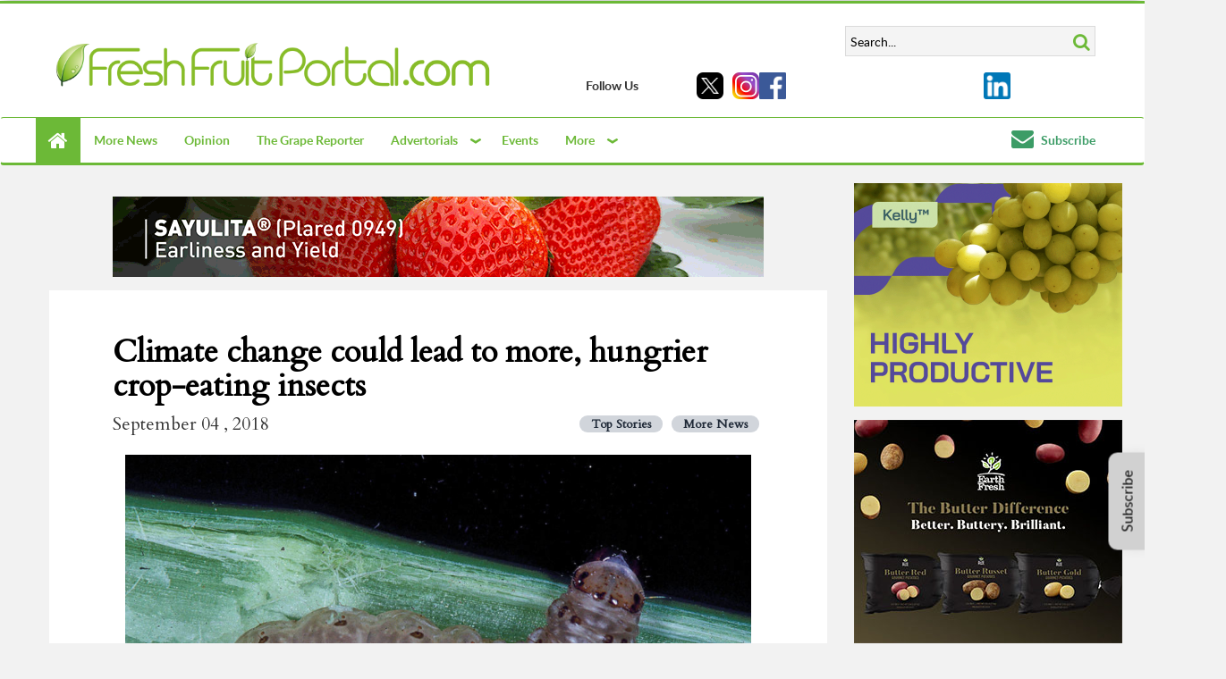

--- FILE ---
content_type: text/html; charset=UTF-8
request_url: https://www.freshfruitportal.com/news/2018/09/04/climate-change-could-lead-to-more-crop-eating-insects-study-finds/
body_size: 28049
content:
<!DOCTYPE html>
<html lang="en-US" prefix="og: https://ogp.me/ns#">

    <head>
        <!-- <meta content="width=1280, initial-scale=0, maximum-scale=1.0, user-scalable=1" name="viewport"> -->
        <meta name="viewport" content="width=device-width, initial-scale=1.0">
        	<script async src="//pagead2.googlesyndication.com/pagead/js/adsbygoogle.js"></script>
	<script>
		(adsbygoogle = window.adsbygoogle || []).push({
			google_ad_client: "ca-pub-9264786781072225",
			enable_page_level_ads: true
		});
	</script>
        
        <meta charset="UTF-8" />
        <!-- favicon -->
        <link rel="shortcut icon" href="https://www.freshfruitportal.com/wp-content/themes/pf-ffp-cfp_theme/favicon.ico" />
        <!-- CSS -->
        <link href="https://fonts.googleapis.com/css?family=Cardo" rel="stylesheet">
        <link href="https://www.freshfruitportal.com/wp-content/themes/pf-ffp-cfp_theme/css/libs.min.css" type="text/css"
              rel="stylesheet">
        <link href="https://fonts.googleapis.com/css?family=Roboto+Slab&display=swap" rel="stylesheet">
        <link href="https://www.freshfruitportal.com/wp-content/themes/pf-ffp-cfp_theme/css/lib/contact_form_7.css" type="text/css"
              rel="stylesheet">
        
        <!-- Tailwind -->
        <link href="https://www.freshfruitportal.com/wp-content/themes/pf-ffp-cfp_theme/css/tailwind.min.css?v=3" rel="stylesheet"
              media="screen">

        <!-- JS -->
        <script src="https://www.freshfruitportal.com/wp-content/themes/pf-ffp-cfp_theme/js/lib.min.js"></script>

        <!-- Javascript and CSS Swiper -->
        <link rel="stylesheet" href="https://www.freshfruitportal.com/wp-content/themes/pf-ffp-cfp_theme/css/swiper-bundle.min.css" />
        <script src="https://www.freshfruitportal.com/wp-content/themes/pf-ffp-cfp_theme/js/swiper-bundle.min.js"></script>

        <!-- Micromodal -->
        <script src="https://www.freshfruitportal.com/wp-content/themes/pf-ffp-cfp_theme/js/micromodal.min.js"></script>

        <!-- Video.js -->
        <link href="https://www.freshfruitportal.com/wp-content/themes/pf-ffp-cfp_theme/css/video-js.css" rel="stylesheet" />
        <script src="https://www.freshfruitportal.com/wp-content/themes/pf-ffp-cfp_theme/js/video.min.js"></script>


        <script type="text/javascript">
var _paq = _paq || [];
var datePickerLocalization = undefined;

var logout_url = undefined;
var site_code = undefined;
var current_iso_code = 'us';
var recommended_news = 'Recommended Stories';

site_code='FFP';logout_url = '#';</script><!-- Google Tag Manager -->

<script>
(function(w, d, s, l, i) {
    w[l] = w[l] || [];
    w[l].push({
        'gtm.start': new Date().getTime(),
        event: 'gtm.js'
    });
    var f = d.getElementsByTagName(s)[0],
        j = d.createElement(s),
        dl = l != 'dataLayer' ? '&l=' + l : '';
    j.async = true;
    j.src = 'https://www.googletagmanager.com/gtm.js?id=' + i + dl;
    f.parentNode.insertBefore(j, f);
})(window, document, 'script', 'dataLayer', 'GTM-574JFZ2X');
</script> <!-- End Google Tag Manager -->

                	<style>img:is([sizes="auto" i], [sizes^="auto," i]) { contain-intrinsic-size: 3000px 1500px }</style>
	
<!-- Search Engine Optimization by Rank Math - https://rankmath.com/ -->
<title>Climate change could lead to more, hungrier crop-eating insects - FreshFruitPortal.com</title>
<meta name="description" content="A team led by scientists at the University of Washington reports that the number of insects in today’s temperate, crop-growing regions will rise along with temperatures."/>
<meta name="robots" content="follow, index, max-snippet:-1, max-video-preview:-1, max-image-preview:large"/>
<link rel="canonical" href="https://www.freshfruitportal.com/news/2018/09/04/climate-change-could-lead-to-more-crop-eating-insects-study-finds/" />
<meta property="og:locale" content="en_US" />
<meta property="og:type" content="article" />
<meta property="og:title" content="Climate change could lead to more, hungrier crop-eating insects - FreshFruitPortal.com" />
<meta property="og:description" content="A team led by scientists at the University of Washington reports that the number of insects in today’s temperate, crop-growing regions will rise along with temperatures." />
<meta property="og:url" content="https://www.freshfruitportal.com/news/2018/09/04/climate-change-could-lead-to-more-crop-eating-insects-study-finds/" />
<meta property="og:site_name" content="FreshFruitPortal.com" />
<meta property="article:publisher" content="http://www.facebook.com/pages/Fresh-Fruit-Portal/159055777444243?ref=ts" />
<meta property="article:tag" content="Climate" />
<meta property="article:tag" content="Climate Change" />
<meta property="article:section" content="Top Stories" />
<meta property="og:image" content="https://cdn.freshfruitportal.com/2018/09/bug.png" />
<meta property="og:image:secure_url" content="https://cdn.freshfruitportal.com/2018/09/bug.png" />
<meta property="og:image:width" content="1098" />
<meta property="og:image:height" content="682" />
<meta property="og:image:alt" content="Climate change" />
<meta property="og:image:type" content="image/png" />
<meta property="article:published_time" content="2018-09-04T00:00:25-03:00" />
<meta name="twitter:card" content="summary_large_image" />
<meta name="twitter:title" content="Climate change could lead to more, hungrier crop-eating insects - FreshFruitPortal.com" />
<meta name="twitter:description" content="A team led by scientists at the University of Washington reports that the number of insects in today’s temperate, crop-growing regions will rise along with temperatures." />
<meta name="twitter:site" content="@fruitportal" />
<meta name="twitter:creator" content="@fruitportal" />
<meta name="twitter:image" content="https://cdn.freshfruitportal.com/2018/09/bug.png" />
<meta name="twitter:label1" content="Written by" />
<meta name="twitter:data1" content="Edward Vernon" />
<meta name="twitter:label2" content="Time to read" />
<meta name="twitter:data2" content="2 minutes" />
<script type="application/ld+json" class="rank-math-schema">{"@context":"https://schema.org","@graph":[{"@type":"Place","@id":"https://www.freshfruitportal.com/#place","address":{"@type":"PostalAddress","streetAddress":"Apoquindo 4775, of 1504","addressLocality":"Las Condes","addressRegion":"Santiago de Chile"}},{"@type":["NewsMediaOrganization","Organization"],"@id":"https://www.freshfruitportal.com/#organization","name":"FreshFruitPortal.com","url":"https://www.freshfruitportal.com","sameAs":["http://www.facebook.com/pages/Fresh-Fruit-Portal/159055777444243?ref=ts","https://twitter.com/fruitportal"],"email":"info@freshfruitportal.com","address":{"@type":"PostalAddress","streetAddress":"Apoquindo 4775, of 1504","addressLocality":"Las Condes","addressRegion":"Santiago de Chile"},"logo":{"@type":"ImageObject","@id":"https://www.freshfruitportal.com/#logo","url":"https://cdn.freshfruitportal.com/2017/01/ffp_site.png","contentUrl":"https://cdn.freshfruitportal.com/2017/01/ffp_site.png","caption":"FreshFruitPortal.com","inLanguage":"en-US","width":"370","height":"38"},"contactPoint":[{"@type":"ContactPoint","telephone":"+56227171114","contactType":"customer support"}],"location":{"@id":"https://www.freshfruitportal.com/#place"}},{"@type":"WebSite","@id":"https://www.freshfruitportal.com/#website","url":"https://www.freshfruitportal.com","name":"FreshFruitPortal.com","publisher":{"@id":"https://www.freshfruitportal.com/#organization"},"inLanguage":"en-US"},{"@type":"ImageObject","@id":"https://cdn.freshfruitportal.com/2018/09/bug.png","url":"https://cdn.freshfruitportal.com/2018/09/bug.png","width":"1098","height":"682","inLanguage":"en-US"},{"@type":"WebPage","@id":"https://www.freshfruitportal.com/news/2018/09/04/climate-change-could-lead-to-more-crop-eating-insects-study-finds/#webpage","url":"https://www.freshfruitportal.com/news/2018/09/04/climate-change-could-lead-to-more-crop-eating-insects-study-finds/","name":"Climate change could lead to more, hungrier crop-eating insects - FreshFruitPortal.com","datePublished":"2018-09-04T00:00:25-03:00","dateModified":"2018-09-04T00:00:25-03:00","isPartOf":{"@id":"https://www.freshfruitportal.com/#website"},"primaryImageOfPage":{"@id":"https://cdn.freshfruitportal.com/2018/09/bug.png"},"inLanguage":"en-US"},{"@type":"Person","@id":"https://www.freshfruitportal.com/news/2018/09/04/climate-change-could-lead-to-more-crop-eating-insects-study-finds/#author","name":"Edward Vernon","image":{"@type":"ImageObject","@id":"https://secure.gravatar.com/avatar/d5574d6b496fe5b94de19a92fa885929?s=96&amp;d=mm&amp;r=g","url":"https://secure.gravatar.com/avatar/d5574d6b496fe5b94de19a92fa885929?s=96&amp;d=mm&amp;r=g","caption":"Edward Vernon","inLanguage":"en-US"},"worksFor":{"@id":"https://www.freshfruitportal.com/#organization"}},{"@type":"NewsArticle","headline":"Climate change could lead to more, hungrier crop-eating insects","keywords":"Climate change","datePublished":"2018-09-04T00:00:25-03:00","dateModified":"2018-09-04T00:00:25-03:00","articleSection":"More News, Top Stories","author":{"@id":"https://www.freshfruitportal.com/news/2018/09/04/climate-change-could-lead-to-more-crop-eating-insects-study-finds/#author","name":"Edward Vernon"},"publisher":{"@id":"https://www.freshfruitportal.com/#organization"},"description":"A team led by scientists at the University of Washington reports that the number of insects in today\u2019s temperate, crop-growing regions will rise along with temperatures.","name":"Climate change could lead to more, hungrier crop-eating insects","@id":"https://www.freshfruitportal.com/news/2018/09/04/climate-change-could-lead-to-more-crop-eating-insects-study-finds/#richSnippet","isPartOf":{"@id":"https://www.freshfruitportal.com/news/2018/09/04/climate-change-could-lead-to-more-crop-eating-insects-study-finds/#webpage"},"image":{"@id":"https://cdn.freshfruitportal.com/2018/09/bug.png"},"inLanguage":"en-US","mainEntityOfPage":{"@id":"https://www.freshfruitportal.com/news/2018/09/04/climate-change-could-lead-to-more-crop-eating-insects-study-finds/#webpage"}}]}</script>
<!-- /Rank Math WordPress SEO plugin -->

<link rel='dns-prefetch' href='//static.addtoany.com' />
<link rel="alternate" type="application/rss+xml" title="FreshFruitPortal.com &raquo; Feed" href="https://www.freshfruitportal.com/feed/" />
<link rel="alternate" type="application/rss+xml" title="FreshFruitPortal.com &raquo; Comments Feed" href="https://www.freshfruitportal.com/comments/feed/" />
<link rel="alternate" type="application/rss+xml" title="FreshFruitPortal.com &raquo; Climate change could lead to more, hungrier crop-eating insects Comments Feed" href="https://www.freshfruitportal.com/news/2018/09/04/climate-change-could-lead-to-more-crop-eating-insects-study-finds/feed/" />
<script type="text/javascript">
/* <![CDATA[ */
window._wpemojiSettings = {"baseUrl":"https:\/\/s.w.org\/images\/core\/emoji\/15.0.3\/72x72\/","ext":".png","svgUrl":"https:\/\/s.w.org\/images\/core\/emoji\/15.0.3\/svg\/","svgExt":".svg","source":{"concatemoji":"https:\/\/www.freshfruitportal.com\/wp-includes\/js\/wp-emoji-release.min.js?ver=6.7.2"}};
/*! This file is auto-generated */
!function(i,n){var o,s,e;function c(e){try{var t={supportTests:e,timestamp:(new Date).valueOf()};sessionStorage.setItem(o,JSON.stringify(t))}catch(e){}}function p(e,t,n){e.clearRect(0,0,e.canvas.width,e.canvas.height),e.fillText(t,0,0);var t=new Uint32Array(e.getImageData(0,0,e.canvas.width,e.canvas.height).data),r=(e.clearRect(0,0,e.canvas.width,e.canvas.height),e.fillText(n,0,0),new Uint32Array(e.getImageData(0,0,e.canvas.width,e.canvas.height).data));return t.every(function(e,t){return e===r[t]})}function u(e,t,n){switch(t){case"flag":return n(e,"\ud83c\udff3\ufe0f\u200d\u26a7\ufe0f","\ud83c\udff3\ufe0f\u200b\u26a7\ufe0f")?!1:!n(e,"\ud83c\uddfa\ud83c\uddf3","\ud83c\uddfa\u200b\ud83c\uddf3")&&!n(e,"\ud83c\udff4\udb40\udc67\udb40\udc62\udb40\udc65\udb40\udc6e\udb40\udc67\udb40\udc7f","\ud83c\udff4\u200b\udb40\udc67\u200b\udb40\udc62\u200b\udb40\udc65\u200b\udb40\udc6e\u200b\udb40\udc67\u200b\udb40\udc7f");case"emoji":return!n(e,"\ud83d\udc26\u200d\u2b1b","\ud83d\udc26\u200b\u2b1b")}return!1}function f(e,t,n){var r="undefined"!=typeof WorkerGlobalScope&&self instanceof WorkerGlobalScope?new OffscreenCanvas(300,150):i.createElement("canvas"),a=r.getContext("2d",{willReadFrequently:!0}),o=(a.textBaseline="top",a.font="600 32px Arial",{});return e.forEach(function(e){o[e]=t(a,e,n)}),o}function t(e){var t=i.createElement("script");t.src=e,t.defer=!0,i.head.appendChild(t)}"undefined"!=typeof Promise&&(o="wpEmojiSettingsSupports",s=["flag","emoji"],n.supports={everything:!0,everythingExceptFlag:!0},e=new Promise(function(e){i.addEventListener("DOMContentLoaded",e,{once:!0})}),new Promise(function(t){var n=function(){try{var e=JSON.parse(sessionStorage.getItem(o));if("object"==typeof e&&"number"==typeof e.timestamp&&(new Date).valueOf()<e.timestamp+604800&&"object"==typeof e.supportTests)return e.supportTests}catch(e){}return null}();if(!n){if("undefined"!=typeof Worker&&"undefined"!=typeof OffscreenCanvas&&"undefined"!=typeof URL&&URL.createObjectURL&&"undefined"!=typeof Blob)try{var e="postMessage("+f.toString()+"("+[JSON.stringify(s),u.toString(),p.toString()].join(",")+"));",r=new Blob([e],{type:"text/javascript"}),a=new Worker(URL.createObjectURL(r),{name:"wpTestEmojiSupports"});return void(a.onmessage=function(e){c(n=e.data),a.terminate(),t(n)})}catch(e){}c(n=f(s,u,p))}t(n)}).then(function(e){for(var t in e)n.supports[t]=e[t],n.supports.everything=n.supports.everything&&n.supports[t],"flag"!==t&&(n.supports.everythingExceptFlag=n.supports.everythingExceptFlag&&n.supports[t]);n.supports.everythingExceptFlag=n.supports.everythingExceptFlag&&!n.supports.flag,n.DOMReady=!1,n.readyCallback=function(){n.DOMReady=!0}}).then(function(){return e}).then(function(){var e;n.supports.everything||(n.readyCallback(),(e=n.source||{}).concatemoji?t(e.concatemoji):e.wpemoji&&e.twemoji&&(t(e.twemoji),t(e.wpemoji)))}))}((window,document),window._wpemojiSettings);
/* ]]> */
</script>
<style id='wp-emoji-styles-inline-css' type='text/css'>

	img.wp-smiley, img.emoji {
		display: inline !important;
		border: none !important;
		box-shadow: none !important;
		height: 1em !important;
		width: 1em !important;
		margin: 0 0.07em !important;
		vertical-align: -0.1em !important;
		background: none !important;
		padding: 0 !important;
	}
</style>
<link rel='stylesheet' id='wp-block-library-css' href='https://www.freshfruitportal.com/wp-includes/css/dist/block-library/style.min.css?ver=6.7.2' type='text/css' media='all' />
<style id='pdfemb-pdf-embedder-viewer-style-inline-css' type='text/css'>
.wp-block-pdfemb-pdf-embedder-viewer{max-width:none}

</style>
<style id='rank-math-toc-block-style-inline-css' type='text/css'>
.wp-block-rank-math-toc-block nav ol{counter-reset:item}.wp-block-rank-math-toc-block nav ol li{display:block}.wp-block-rank-math-toc-block nav ol li:before{content:counters(item, ".") ". ";counter-increment:item}

</style>
<style id='rank-math-rich-snippet-style-inline-css' type='text/css'>
/*!
* Plugin:  Rank Math
* URL: https://rankmath.com/wordpress/plugin/seo-suite/
* Name:  rank-math-review-snippet.css
*/@-webkit-keyframes spin{0%{-webkit-transform:rotate(0deg)}100%{-webkit-transform:rotate(-360deg)}}@keyframes spin{0%{-webkit-transform:rotate(0deg)}100%{-webkit-transform:rotate(-360deg)}}@keyframes bounce{from{-webkit-transform:translateY(0px);transform:translateY(0px)}to{-webkit-transform:translateY(-5px);transform:translateY(-5px)}}@-webkit-keyframes bounce{from{-webkit-transform:translateY(0px);transform:translateY(0px)}to{-webkit-transform:translateY(-5px);transform:translateY(-5px)}}@-webkit-keyframes loading{0%{background-size:20% 50% ,20% 50% ,20% 50%}20%{background-size:20% 20% ,20% 50% ,20% 50%}40%{background-size:20% 100%,20% 20% ,20% 50%}60%{background-size:20% 50% ,20% 100%,20% 20%}80%{background-size:20% 50% ,20% 50% ,20% 100%}100%{background-size:20% 50% ,20% 50% ,20% 50%}}@keyframes loading{0%{background-size:20% 50% ,20% 50% ,20% 50%}20%{background-size:20% 20% ,20% 50% ,20% 50%}40%{background-size:20% 100%,20% 20% ,20% 50%}60%{background-size:20% 50% ,20% 100%,20% 20%}80%{background-size:20% 50% ,20% 50% ,20% 100%}100%{background-size:20% 50% ,20% 50% ,20% 50%}}:root{--rankmath-wp-adminbar-height: 0}#rank-math-rich-snippet-wrapper{overflow:hidden}#rank-math-rich-snippet-wrapper h5.rank-math-title{display:block;font-size:18px;line-height:1.4}#rank-math-rich-snippet-wrapper .rank-math-review-image{float:right;max-width:40%;margin-left:15px}#rank-math-rich-snippet-wrapper .rank-math-review-data{margin-bottom:15px}#rank-math-rich-snippet-wrapper .rank-math-total-wrapper{width:100%;padding:0 0 20px 0;float:left;clear:both;position:relative;-webkit-box-sizing:border-box;box-sizing:border-box}#rank-math-rich-snippet-wrapper .rank-math-total-wrapper .rank-math-total{border:0;display:block;margin:0;width:auto;float:left;text-align:left;padding:0;font-size:24px;line-height:1;font-weight:700;-webkit-box-sizing:border-box;box-sizing:border-box;overflow:hidden}#rank-math-rich-snippet-wrapper .rank-math-total-wrapper .rank-math-review-star{float:left;margin-left:15px;margin-top:5px;position:relative;z-index:99;line-height:1}#rank-math-rich-snippet-wrapper .rank-math-total-wrapper .rank-math-review-star .rank-math-review-result-wrapper{display:inline-block;white-space:nowrap;position:relative;color:#e7e7e7}#rank-math-rich-snippet-wrapper .rank-math-total-wrapper .rank-math-review-star .rank-math-review-result-wrapper .rank-math-review-result{position:absolute;top:0;left:0;overflow:hidden;white-space:nowrap;color:#ffbe01}#rank-math-rich-snippet-wrapper .rank-math-total-wrapper .rank-math-review-star .rank-math-review-result-wrapper i{font-size:18px;-webkit-text-stroke-width:1px;font-style:normal;padding:0 2px;line-height:inherit}#rank-math-rich-snippet-wrapper .rank-math-total-wrapper .rank-math-review-star .rank-math-review-result-wrapper i:before{content:"\2605"}body.rtl #rank-math-rich-snippet-wrapper .rank-math-review-image{float:left;margin-left:0;margin-right:15px}body.rtl #rank-math-rich-snippet-wrapper .rank-math-total-wrapper .rank-math-total{float:right}body.rtl #rank-math-rich-snippet-wrapper .rank-math-total-wrapper .rank-math-review-star{float:right;margin-left:0;margin-right:15px}body.rtl #rank-math-rich-snippet-wrapper .rank-math-total-wrapper .rank-math-review-star .rank-math-review-result{left:auto;right:0}@media screen and (max-width: 480px){#rank-math-rich-snippet-wrapper .rank-math-review-image{display:block;max-width:100%;width:100%;text-align:center;margin-right:0}#rank-math-rich-snippet-wrapper .rank-math-review-data{clear:both}}.clear{clear:both}

</style>
<style id='classic-theme-styles-inline-css' type='text/css'>
/*! This file is auto-generated */
.wp-block-button__link{color:#fff;background-color:#32373c;border-radius:9999px;box-shadow:none;text-decoration:none;padding:calc(.667em + 2px) calc(1.333em + 2px);font-size:1.125em}.wp-block-file__button{background:#32373c;color:#fff;text-decoration:none}
</style>
<style id='global-styles-inline-css' type='text/css'>
:root{--wp--preset--aspect-ratio--square: 1;--wp--preset--aspect-ratio--4-3: 4/3;--wp--preset--aspect-ratio--3-4: 3/4;--wp--preset--aspect-ratio--3-2: 3/2;--wp--preset--aspect-ratio--2-3: 2/3;--wp--preset--aspect-ratio--16-9: 16/9;--wp--preset--aspect-ratio--9-16: 9/16;--wp--preset--color--black: #000000;--wp--preset--color--cyan-bluish-gray: #abb8c3;--wp--preset--color--white: #ffffff;--wp--preset--color--pale-pink: #f78da7;--wp--preset--color--vivid-red: #cf2e2e;--wp--preset--color--luminous-vivid-orange: #ff6900;--wp--preset--color--luminous-vivid-amber: #fcb900;--wp--preset--color--light-green-cyan: #7bdcb5;--wp--preset--color--vivid-green-cyan: #00d084;--wp--preset--color--pale-cyan-blue: #8ed1fc;--wp--preset--color--vivid-cyan-blue: #0693e3;--wp--preset--color--vivid-purple: #9b51e0;--wp--preset--gradient--vivid-cyan-blue-to-vivid-purple: linear-gradient(135deg,rgba(6,147,227,1) 0%,rgb(155,81,224) 100%);--wp--preset--gradient--light-green-cyan-to-vivid-green-cyan: linear-gradient(135deg,rgb(122,220,180) 0%,rgb(0,208,130) 100%);--wp--preset--gradient--luminous-vivid-amber-to-luminous-vivid-orange: linear-gradient(135deg,rgba(252,185,0,1) 0%,rgba(255,105,0,1) 100%);--wp--preset--gradient--luminous-vivid-orange-to-vivid-red: linear-gradient(135deg,rgba(255,105,0,1) 0%,rgb(207,46,46) 100%);--wp--preset--gradient--very-light-gray-to-cyan-bluish-gray: linear-gradient(135deg,rgb(238,238,238) 0%,rgb(169,184,195) 100%);--wp--preset--gradient--cool-to-warm-spectrum: linear-gradient(135deg,rgb(74,234,220) 0%,rgb(151,120,209) 20%,rgb(207,42,186) 40%,rgb(238,44,130) 60%,rgb(251,105,98) 80%,rgb(254,248,76) 100%);--wp--preset--gradient--blush-light-purple: linear-gradient(135deg,rgb(255,206,236) 0%,rgb(152,150,240) 100%);--wp--preset--gradient--blush-bordeaux: linear-gradient(135deg,rgb(254,205,165) 0%,rgb(254,45,45) 50%,rgb(107,0,62) 100%);--wp--preset--gradient--luminous-dusk: linear-gradient(135deg,rgb(255,203,112) 0%,rgb(199,81,192) 50%,rgb(65,88,208) 100%);--wp--preset--gradient--pale-ocean: linear-gradient(135deg,rgb(255,245,203) 0%,rgb(182,227,212) 50%,rgb(51,167,181) 100%);--wp--preset--gradient--electric-grass: linear-gradient(135deg,rgb(202,248,128) 0%,rgb(113,206,126) 100%);--wp--preset--gradient--midnight: linear-gradient(135deg,rgb(2,3,129) 0%,rgb(40,116,252) 100%);--wp--preset--font-size--small: 13px;--wp--preset--font-size--medium: 20px;--wp--preset--font-size--large: 36px;--wp--preset--font-size--x-large: 42px;--wp--preset--spacing--20: 0.44rem;--wp--preset--spacing--30: 0.67rem;--wp--preset--spacing--40: 1rem;--wp--preset--spacing--50: 1.5rem;--wp--preset--spacing--60: 2.25rem;--wp--preset--spacing--70: 3.38rem;--wp--preset--spacing--80: 5.06rem;--wp--preset--shadow--natural: 6px 6px 9px rgba(0, 0, 0, 0.2);--wp--preset--shadow--deep: 12px 12px 50px rgba(0, 0, 0, 0.4);--wp--preset--shadow--sharp: 6px 6px 0px rgba(0, 0, 0, 0.2);--wp--preset--shadow--outlined: 6px 6px 0px -3px rgba(255, 255, 255, 1), 6px 6px rgba(0, 0, 0, 1);--wp--preset--shadow--crisp: 6px 6px 0px rgba(0, 0, 0, 1);}:where(.is-layout-flex){gap: 0.5em;}:where(.is-layout-grid){gap: 0.5em;}body .is-layout-flex{display: flex;}.is-layout-flex{flex-wrap: wrap;align-items: center;}.is-layout-flex > :is(*, div){margin: 0;}body .is-layout-grid{display: grid;}.is-layout-grid > :is(*, div){margin: 0;}:where(.wp-block-columns.is-layout-flex){gap: 2em;}:where(.wp-block-columns.is-layout-grid){gap: 2em;}:where(.wp-block-post-template.is-layout-flex){gap: 1.25em;}:where(.wp-block-post-template.is-layout-grid){gap: 1.25em;}.has-black-color{color: var(--wp--preset--color--black) !important;}.has-cyan-bluish-gray-color{color: var(--wp--preset--color--cyan-bluish-gray) !important;}.has-white-color{color: var(--wp--preset--color--white) !important;}.has-pale-pink-color{color: var(--wp--preset--color--pale-pink) !important;}.has-vivid-red-color{color: var(--wp--preset--color--vivid-red) !important;}.has-luminous-vivid-orange-color{color: var(--wp--preset--color--luminous-vivid-orange) !important;}.has-luminous-vivid-amber-color{color: var(--wp--preset--color--luminous-vivid-amber) !important;}.has-light-green-cyan-color{color: var(--wp--preset--color--light-green-cyan) !important;}.has-vivid-green-cyan-color{color: var(--wp--preset--color--vivid-green-cyan) !important;}.has-pale-cyan-blue-color{color: var(--wp--preset--color--pale-cyan-blue) !important;}.has-vivid-cyan-blue-color{color: var(--wp--preset--color--vivid-cyan-blue) !important;}.has-vivid-purple-color{color: var(--wp--preset--color--vivid-purple) !important;}.has-black-background-color{background-color: var(--wp--preset--color--black) !important;}.has-cyan-bluish-gray-background-color{background-color: var(--wp--preset--color--cyan-bluish-gray) !important;}.has-white-background-color{background-color: var(--wp--preset--color--white) !important;}.has-pale-pink-background-color{background-color: var(--wp--preset--color--pale-pink) !important;}.has-vivid-red-background-color{background-color: var(--wp--preset--color--vivid-red) !important;}.has-luminous-vivid-orange-background-color{background-color: var(--wp--preset--color--luminous-vivid-orange) !important;}.has-luminous-vivid-amber-background-color{background-color: var(--wp--preset--color--luminous-vivid-amber) !important;}.has-light-green-cyan-background-color{background-color: var(--wp--preset--color--light-green-cyan) !important;}.has-vivid-green-cyan-background-color{background-color: var(--wp--preset--color--vivid-green-cyan) !important;}.has-pale-cyan-blue-background-color{background-color: var(--wp--preset--color--pale-cyan-blue) !important;}.has-vivid-cyan-blue-background-color{background-color: var(--wp--preset--color--vivid-cyan-blue) !important;}.has-vivid-purple-background-color{background-color: var(--wp--preset--color--vivid-purple) !important;}.has-black-border-color{border-color: var(--wp--preset--color--black) !important;}.has-cyan-bluish-gray-border-color{border-color: var(--wp--preset--color--cyan-bluish-gray) !important;}.has-white-border-color{border-color: var(--wp--preset--color--white) !important;}.has-pale-pink-border-color{border-color: var(--wp--preset--color--pale-pink) !important;}.has-vivid-red-border-color{border-color: var(--wp--preset--color--vivid-red) !important;}.has-luminous-vivid-orange-border-color{border-color: var(--wp--preset--color--luminous-vivid-orange) !important;}.has-luminous-vivid-amber-border-color{border-color: var(--wp--preset--color--luminous-vivid-amber) !important;}.has-light-green-cyan-border-color{border-color: var(--wp--preset--color--light-green-cyan) !important;}.has-vivid-green-cyan-border-color{border-color: var(--wp--preset--color--vivid-green-cyan) !important;}.has-pale-cyan-blue-border-color{border-color: var(--wp--preset--color--pale-cyan-blue) !important;}.has-vivid-cyan-blue-border-color{border-color: var(--wp--preset--color--vivid-cyan-blue) !important;}.has-vivid-purple-border-color{border-color: var(--wp--preset--color--vivid-purple) !important;}.has-vivid-cyan-blue-to-vivid-purple-gradient-background{background: var(--wp--preset--gradient--vivid-cyan-blue-to-vivid-purple) !important;}.has-light-green-cyan-to-vivid-green-cyan-gradient-background{background: var(--wp--preset--gradient--light-green-cyan-to-vivid-green-cyan) !important;}.has-luminous-vivid-amber-to-luminous-vivid-orange-gradient-background{background: var(--wp--preset--gradient--luminous-vivid-amber-to-luminous-vivid-orange) !important;}.has-luminous-vivid-orange-to-vivid-red-gradient-background{background: var(--wp--preset--gradient--luminous-vivid-orange-to-vivid-red) !important;}.has-very-light-gray-to-cyan-bluish-gray-gradient-background{background: var(--wp--preset--gradient--very-light-gray-to-cyan-bluish-gray) !important;}.has-cool-to-warm-spectrum-gradient-background{background: var(--wp--preset--gradient--cool-to-warm-spectrum) !important;}.has-blush-light-purple-gradient-background{background: var(--wp--preset--gradient--blush-light-purple) !important;}.has-blush-bordeaux-gradient-background{background: var(--wp--preset--gradient--blush-bordeaux) !important;}.has-luminous-dusk-gradient-background{background: var(--wp--preset--gradient--luminous-dusk) !important;}.has-pale-ocean-gradient-background{background: var(--wp--preset--gradient--pale-ocean) !important;}.has-electric-grass-gradient-background{background: var(--wp--preset--gradient--electric-grass) !important;}.has-midnight-gradient-background{background: var(--wp--preset--gradient--midnight) !important;}.has-small-font-size{font-size: var(--wp--preset--font-size--small) !important;}.has-medium-font-size{font-size: var(--wp--preset--font-size--medium) !important;}.has-large-font-size{font-size: var(--wp--preset--font-size--large) !important;}.has-x-large-font-size{font-size: var(--wp--preset--font-size--x-large) !important;}
:where(.wp-block-post-template.is-layout-flex){gap: 1.25em;}:where(.wp-block-post-template.is-layout-grid){gap: 1.25em;}
:where(.wp-block-columns.is-layout-flex){gap: 2em;}:where(.wp-block-columns.is-layout-grid){gap: 2em;}
:root :where(.wp-block-pullquote){font-size: 1.5em;line-height: 1.6;}
</style>
<link rel='stylesheet' id='cmplz-general-css' href='https://www.freshfruitportal.com/wp-content/plugins/complianz-gdpr-premium/assets/css/cookieblocker.min.css?ver=1755182040' type='text/css' media='all' />
<link rel='stylesheet' id='tablepress-default-css' href='https://www.freshfruitportal.com/wp-content/plugins/tablepress/css/build/default.css?ver=3.0.1' type='text/css' media='all' />
<link rel='stylesheet' id='sgp-style-css' href='https://www.freshfruitportal.com/wp-content/plugins/sgp-wordpress-plugin/css/sgp.css?ver=6.7.2' type='text/css' media='all' />
<link rel='stylesheet' id='pf-ffp-cfp-css' href='https://www.freshfruitportal.com/wp-content/themes/pf-ffp-cfp_theme/css/portalfruticola.min.css?ver=1768914251' type='text/css' media='all' />
<link rel='stylesheet' id='pf-ffp-cfp-main-css' href='https://www.freshfruitportal.com/wp-content/themes/pf-ffp-cfp_theme/css/main.css?ver=1768914251' type='text/css' media='all' />
<link rel='stylesheet' id='addtoany-css' href='https://www.freshfruitportal.com/wp-content/plugins/add-to-any/addtoany.min.css?ver=1.16' type='text/css' media='all' />
<script type="text/javascript" src="https://www.freshfruitportal.com/wp-includes/js/jquery/jquery.min.js?ver=3.7.1" id="jquery-core-js"></script>
<script type="text/javascript" src="https://www.freshfruitportal.com/wp-includes/js/jquery/jquery-migrate.min.js?ver=3.4.1" id="jquery-migrate-js"></script>
<script type="text/javascript" src="https://www.freshfruitportal.com/wp-content/plugins/font-resizer/js/jquery.cookie.js?ver=6.7.2" id="fontResizerCookie-js"></script>
<script type="text/javascript" src="https://www.freshfruitportal.com/wp-content/plugins/font-resizer/js/jquery.fontsize.js?ver=6.7.2" id="fontResizer-js"></script>
<script type="text/javascript" src="https://www.freshfruitportal.com/wp-content/plugins/font-resizer/js/main.js?ver=6.7.2" id="fontResizerPlugin-js"></script>
<script type="text/javascript" src="https://www.freshfruitportal.com/wp-content/plugins/complianz-gdpr-premium/pro/tcf-stub/build/index.js?ver=1747151699" id="cmplz-tcf-stub-js"></script>
<script type="text/javascript" id="addtoany-core-js-before">
/* <![CDATA[ */
window.a2a_config=window.a2a_config||{};a2a_config.callbacks=[];a2a_config.overlays=[];a2a_config.templates={};
/* ]]> */
</script>
<script type="text/javascript" defer src="https://static.addtoany.com/menu/page.js" id="addtoany-core-js"></script>
<script type="text/javascript" defer src="https://www.freshfruitportal.com/wp-content/plugins/add-to-any/addtoany.min.js?ver=1.1" id="addtoany-jquery-js"></script>
<script type="text/javascript" id="cmplz-tcf-js-extra">
/* <![CDATA[ */
var cmplz_tcf = {"cmp_url":"https:\/\/www.freshfruitportal.com\/wp-content\/uploads\/complianz\/","retention_string":"Retention in days","undeclared_string":"Not declared","isServiceSpecific":"1","excludedVendors":{"15":15,"46":46,"56":56,"66":66,"110":110,"119":119,"139":139,"141":141,"174":174,"192":192,"262":262,"295":295,"375":375,"377":377,"387":387,"415":415,"427":427,"431":431,"435":435,"508":508,"512":512,"521":521,"527":527,"528":528,"531":531,"544":544,"569":569,"581":581,"587":587,"615":615,"626":626,"644":644,"667":667,"713":713,"733":733,"734":734,"736":736,"748":748,"756":756,"776":776,"806":806,"822":822,"836":836,"856":856,"876":876,"879":879,"882":882,"888":888,"890":890,"894":894,"901":901,"909":909,"970":970,"975":975,"986":986,"996":996,"1013":1013,"1015":1015,"1018":1018,"1022":1022,"1039":1039,"1044":1044,"1051":1051,"1075":1075,"1078":1078,"1079":1079,"1094":1094,"1107":1107,"1121":1121,"1124":1124,"1139":1139,"1141":1141,"1149":1149,"1156":1156,"1164":1164,"1167":1167,"1173":1173,"1181":1181,"1199":1199,"1211":1211,"1216":1216,"1252":1252,"1263":1263,"1293":1293,"1294":1294,"1298":1298,"1302":1302,"1305":1305,"1319":1319,"1342":1342,"1343":1343,"1351":1351,"1355":1355,"1365":1365,"1366":1366,"1368":1368,"1371":1371,"1373":1373,"1383":1383,"1387":1387,"1391":1391,"1405":1405,"1418":1418,"1423":1423,"1425":1425},"purposes":[1,2,3,4,5,6,7,8,9,10,11],"specialPurposes":[1,2],"features":[1,2,3],"specialFeatures":[],"publisherCountryCode":"CL","lspact":"N","ccpa_applies":"","ac_mode":"1","debug":"","prefix":"cmplz_"};
/* ]]> */
</script>
<script defer type="text/javascript" src="https://www.freshfruitportal.com/wp-content/plugins/complianz-gdpr-premium/pro/tcf/build/index.js?ver=ac97b875c813a47a08cb" id="cmplz-tcf-js"></script>
<script type="text/javascript" src="https://www.freshfruitportal.com/wp-content/plugins/sgp-wordpress-plugin/js/axios.js?ver=6.7.2" id="sgp-axios-js"></script>
<link rel="https://api.w.org/" href="https://www.freshfruitportal.com/wp-json/" /><link rel="alternate" title="JSON" type="application/json" href="https://www.freshfruitportal.com/wp-json/wp/v2/posts/109853" /><link rel="EditURI" type="application/rsd+xml" title="RSD" href="https://www.freshfruitportal.com/xmlrpc.php?rsd" />
<meta name="generator" content="WordPress 6.7.2" />
<link rel='shortlink' href='https://www.freshfruitportal.com/?p=109853' />
<link rel="alternate" title="oEmbed (JSON)" type="application/json+oembed" href="https://www.freshfruitportal.com/wp-json/oembed/1.0/embed?url=https%3A%2F%2Fwww.freshfruitportal.com%2Fnews%2F2018%2F09%2F04%2Fclimate-change-could-lead-to-more-crop-eating-insects-study-finds%2F" />
<link rel="alternate" title="oEmbed (XML)" type="text/xml+oembed" href="https://www.freshfruitportal.com/wp-json/oembed/1.0/embed?url=https%3A%2F%2Fwww.freshfruitportal.com%2Fnews%2F2018%2F09%2F04%2Fclimate-change-could-lead-to-more-crop-eating-insects-study-finds%2F&#038;format=xml" />
		<style type="text/css">
						ol.footnotes>li {list-style-type:decimal;}
						ol.footnotes { color:#666666; }
ol.footnotes li { font-size:80%; }
		</style>
					<style>.cmplz-hidden {
					display: none !important;
				}</style><style type="text/css">.recentcomments a{display:inline !important;padding:0 !important;margin:0 !important;}</style>

        <script src="https://www.freshfruitportal.com/wp-content/themes/pf-ffp-cfp_theme/js/app.min.js?v=1768914251">
        </script>
        <script src="https://www.freshfruitportal.com/wp-content/themes/pf-ffp-cfp_theme/js/lib/contact_form_7.js"></script>

        <script src='https://www.google.com/recaptcha/api.js?render=6LeclooUAAAAAO0c5piGx1-itfqrUMmMyro7uC5k'></script>

        <style>
        .mb-6 {
            margin-bottom: 1.5rem
        }

        .mt-6 {
            margin-top: 1.5rem
        }
        </style>
    </head>

    <body data-cmplz=1 class="post-template-default single single-post postid-109853 single-format-standard" layout="" site="FFP">
        <!-- Google Tag Manager (noscript) -->
<noscript>
    <iframe src="https://www.googletagmanager.com/ns.html?id=GTM-574JFZ2X" height="0" width="0"
            style="display:none;visibility:hidden"></iframe>
</noscript> <!-- End Google Tag Manager (noscript) -->

        <div class="container header-container">

                        <div class="row banner-set-top-row">
                <div class="col-lg-12  px-0 h-auto flex
                justify-center">

                                    </div>
            </div>
            
            <div class="site-header nb-boxshadow-top">
    <div class="row site-container">
        <div class="col-lg-6 col-md-8 col-sm-8 col-xs-8 site-logo-wrapper">
                        <a href="https://www.freshfruitportal.com">
                <img class="site-logo" src="https://www.freshfruitportal.com/wp-content/themes/pf-ffp-cfp_theme\/img\/ffp_site.png" width="100%" />
            </a>
        </div>
        <div class="col-lg-6 col-md-4 hidden-xs hidden-sm text-right">
            <!-- Search -->
            <div class="search">
                <form role="search" method="get" id="searchform" class="searchform" action="/">
                    <div>
                        <input placeholder="Search..." type="text" value="" name="s" id="s">
                        <i class="fa fa-search"></i>
                    </div>
                </form>
            </div>
            <!-- Network links -->
            <div class="network-links">

                <span class="follow-us">Follow Us</span>

                                                    <div class="social-link ">
                        <!-- <a target="_blank" href="http://www.facebook.com/pages/Fresh-Fruit-Portal/159055777444243?ref=ts" class="fa fa-facebook-square"></a> -->
                        <a target="_blank" href="http://www.facebook.com/pages/Fresh-Fruit-Portal/159055777444243?ref=ts" class="tw-inline-block facebook-header"><img src="https://www.freshfruitportal.com/wp-content/themes/pf-ffp-cfp_theme/img/facebook.png"></a>
                    </div>
                                    <div class="social-link ">
                        <a target="_blank" href="https://twitter.com/fruitportal" class="tw-bg-black tw-inline-block twitter-header"><img src="https://www.freshfruitportal.com/wp-content/themes/pf-ffp-cfp_theme/img/twitter-x-white.png"></a>

                    </div>
                                    <div class="social-link ">
                        <a target="_blank" href="https://www.instagram.com/freshfruitportal/" class="instagram tw-mb-0">
                            <img src="https://www.freshfruitportal.com/wp-content/themes/pf-ffp-cfp_theme/img/instagram.png">
                        </a>
                    </div>
                
                
                
                                    <div class="social-link ">
                        <a target="_blank" href="https://www.linkedin.com/company/freshfruitportal-com" class=" tw-inline-block linkedin-header"><img src="https://www.freshfruitportal.com/wp-content/themes/pf-ffp-cfp_theme/img/linkedin.png"></a>
                        <!-- <a target="_blank" href="https://www.linkedin.com/company/freshfruitportal-com" class="fa fa-linkedin-square"></a> -->
                    </div>
                            </div>
        </div>

        <div class="col-sm-4 col-xs-4 hidden-md hidden-lg text-right">
            <div class="menu-control">
                <i class="fa fa-bars"></i>
            </div>
        </div>
    </div>
</div>
<div class="navbar hidden-xs hidden-sm">
    <div class="site-container">
        <div class="tw-flex tw-justify-between">
            <div class="tw-flex">
                <a href="https://www.freshfruitportal.com" class="home ">
                    <i class="fa fa-home"></i>
                </a>
                <!-- Site countries -->
                <div class="site-countries FFP" style="display: none !important">
                    
                    <select>
                        <option style="height: 1px"></option>
                                                <option class="flag ar" value="ar">
                            Argentina</option>
                                                <option class="flag au" value="au">
                            Australia</option>
                                                <option class="flag be" value="be">
                            Belgium</option>
                                                <option class="flag bo" value="bo">
                            Bolivia</option>
                                                <option class="flag bw" value="bw">
                            Botswana</option>
                                                <option class="flag br" value="br">
                            Brazil</option>
                                                <option class="flag ca" value="ca">
                            Canada</option>
                                                <option class="flag cl" value="cl">
                            Chile</option>
                                                <option class="flag cn" value="cn">
                            China</option>
                                                <option class="flag co" value="co">
                            Colombia</option>
                                                <option class="flag km" value="km">
                            Comoros</option>
                                                <option class="flag cg" value="cg">
                            Congo</option>
                                                <option class="flag cr" value="cr">
                            Costa Rica</option>
                                                <option class="flag cd" value="cd">
                            Democratic Republic of the Congo</option>
                                                <option class="flag dk" value="dk">
                            Denmark</option>
                                                <option class="flag tl" value="tl">
                            East Timor</option>
                                                <option class="flag ec" value="ec">
                            Ecuador</option>
                                                <option class="flag eg" value="eg">
                            Egypt</option>
                                                <option class="flag gq" value="gq">
                            Equatorial Guinea</option>
                                                <option class="flag fj" value="fj">
                            Fiji</option>
                                                <option class="flag fr" value="fr">
                            France</option>
                                                <option class="flag ga" value="ga">
                            Gabon</option>
                                                <option class="flag de" value="de">
                            Germany</option>
                                                <option class="flag gr" value="gr">
                            Greece</option>
                                                <option class="flag gt" value="gt">
                            Guatemala</option>
                                                <option class="flag ht" value="ht">
                            Haiti</option>
                                                <option class="flag hk" value="hk">
                            Hong Kong</option>
                                                <option class="flag in" value="in">
                            India</option>
                                                <option class="flag id" value="id">
                            Indonesia</option>
                                                <option class="flag il" value="il">
                            Israel</option>
                                                <option class="flag it" value="it">
                            Italy</option>
                                                <option class="flag jp" value="jp">
                            Japan</option>
                                                <option class="flag ke" value="ke">
                            Kenya</option>
                                                <option class="flag ki" value="ki">
                            Kiribati</option>
                                                <option class="flag ls" value="ls">
                            Lesotho</option>
                                                <option class="flag mg" value="mg">
                            Madagascar</option>
                                                <option class="flag mw" value="mw">
                            Malawi</option>
                                                <option class="flag my" value="my">
                            Malaysia</option>
                                                <option class="flag mv" value="mv">
                            Maldives</option>
                                                <option class="flag mu" value="mu">
                            Mauritius</option>
                                                <option class="flag mx" value="mx">
                            Mexico</option>
                                                <option class="flag mz" value="mz">
                            Mozambique</option>
                                                <option class="flag na" value="na">
                            Namibia</option>
                                                <option class="flag nr" value="nr">
                            Nauru</option>
                                                <option class="flag nl" value="nl">
                            Netherlands</option>
                                                <option class="flag nz" value="nz">
                            New Zealand</option>
                                                <option class="flag pa" value="pa">
                            Panama</option>
                                                <option class="flag pg" value="pg">
                            Papua New Guinea</option>
                                                <option class="flag py" value="py">
                            Paraguay</option>
                                                <option class="flag pe" value="pe">
                            Peru</option>
                                                <option class="flag ph" value="ph">
                            Philippines</option>
                                                <option class="flag pl" value="pl">
                            Poland</option>
                                                <option class="flag pt" value="pt">
                            Portugal</option>
                                                <option class="flag pr" value="pr">
                            Puerto Rico</option>
                                                <option class="flag ru" value="ru">
                            Russia</option>
                                                <option class="flag rw" value="rw">
                            Rwanda</option>
                                                <option class="flag ws" value="ws">
                            Samoa</option>
                                                <option class="flag st" value="st">
                            Sao Tome and Principe</option>
                                                <option class="flag sc" value="sc">
                            Seychelles</option>
                                                <option class="flag sg" value="sg">
                            Singapore</option>
                                                <option class="flag sb" value="sb">
                            Solomon Islands</option>
                                                <option class="flag so" value="so">
                            Somalia</option>
                                                <option class="flag za" value="za">
                            South Africa</option>
                                                <option class="flag kr" value="kr">
                            South Korea</option>
                                                <option class="flag es" value="es">
                            Spain</option>
                                                <option class="flag ch" value="ch">
                            Switzerland</option>
                                                <option class="flag tw" value="tw">
                            Taiwan</option>
                                                <option class="flag tz" value="tz">
                            Tanzania</option>
                                                <option class="flag th" value="th">
                            Thailand</option>
                                                <option class="flag to" value="to">
                            Tonga</option>
                                                <option class="flag tr" value="tr">
                            Turkey</option>
                                                <option class="flag tv" value="tv">
                            Tuvalu</option>
                                                <option class="flag ug" value="ug">
                            Uganda</option>
                                                <option class="flag ae" value="ae">
                            United Arab Emirates</option>
                                                <option class="flag gb" value="gb">
                            United Kingdom</option>
                                                <option class="flag us" value="us">
                            United States</option>
                                                <option class="flag uy" value="uy">
                            Uruguay</option>
                                                <option class="flag vu" value="vu">
                            Vanuatu</option>
                                                <option class="flag vn" value="vn">
                            Vietnam</option>
                                                <option class="flag ve" value="ve">
                            Venezuela</option>
                                                <option class="flag zm" value="zm">
                            Zambia</option>
                                                <option class="flag zw" value="zw">
                            Zimbabwe</option>
                                                <option class="flag other" value="other">
                            Others</option>
                                            </select>
                </div>

                <!-- Main Menu -->
                <div class="menu-main-menu-container"><ul id="main-nav" class="menu"><li id="menu-item-343877" class="menu-item menu-item-type-taxonomy menu-item-object-category current-post-ancestor current-menu-parent current-post-parent menu-item-343877"><a href="https://www.freshfruitportal.com/news/category/more-news/">More News</a></li>
<li id="menu-item-107790" class="menu-item menu-item-type-taxonomy menu-item-object-category menu-item-107790"><a href="https://www.freshfruitportal.com/news/category/opinion/">Opinion</a></li>
<li id="menu-item-420030" class="menu-item menu-item-type-post_type menu-item-object-page menu-item-420030"><a href="https://www.freshfruitportal.com/grape-reporter/">The Grape Reporter</a></li>
<li id="menu-item-470683" class="menu-item menu-item-type-custom menu-item-object-custom menu-item-has-children menu-item-470683"><a href="#">Advertorials</a>
<ul class="sub-menu">
	<li id="menu-item-442462" class="menu-item menu-item-type-taxonomy menu-item-object-category menu-item-442462"><a href="https://www.freshfruitportal.com/news/category/advertorials/">Advertorials</a></li>
	<li id="menu-item-470684" class="menu-item menu-item-type-taxonomy menu-item-object-category menu-item-470684"><a href="https://www.freshfruitportal.com/news/category/industry-announcements/">Industry Announcements</a></li>
</ul>
</li>
<li id="menu-item-343903" class="menu-item menu-item-type-custom menu-item-object-custom menu-item-343903"><a href="https://www.freshfruitportal.com/events/">Events</a></li>
<li id="menu-item-113604" class="menu-item menu-item-type-custom menu-item-object-custom menu-item-has-children menu-item-113604"><a href="#">More</a>
<ul class="sub-menu">
	<li id="menu-item-51015" class="menu-item menu-item-type-post_type menu-item-object-page menu-item-51015"><a href="https://www.freshfruitportal.com/usda-prices/">USDA Prices</a></li>
	<li id="menu-item-343879" class="menu-item menu-item-type-taxonomy menu-item-object-category menu-item-343879"><a href="https://www.freshfruitportal.com/news/category/agronometrics-in-charts/">Agronometrics in Charts</a></li>
</ul>
</li>
</ul></div>            </div>

            <div class="col-md-2.5 text-right">



                <!-- Subscription -->
                <div class="newsletter-subscription">
                    <a href="/newsletter/">
                        <i class="fa fa-envelope"></i>
                        Subscribe                    </a>
                </div>
            </div>
        </div>
    </div>
</div>

<div class="side-menu">

    <div class="search">
        <form role="search" method="get" id="searchform" class="searchform" action="/">
            <div>
                <input placeholder='Search...' type="text" value=""
                       name="s" id="s">
                <i class="fa fa-search"></i>
            </div>
        </form>
    </div>

    <div class="menu-wrapper">
        <div class="menu-main-menu-container"><ul id="menu-main-menu" class="nav navbar-nav"><li class="menu-item menu-item-type-taxonomy menu-item-object-category current-post-ancestor current-menu-parent current-post-parent menu-item-343877"><a href="https://www.freshfruitportal.com/news/category/more-news/">More News</a></li>
<li class="menu-item menu-item-type-taxonomy menu-item-object-category menu-item-107790"><a href="https://www.freshfruitportal.com/news/category/opinion/">Opinion</a></li>
<li class="menu-item menu-item-type-post_type menu-item-object-page menu-item-420030"><a href="https://www.freshfruitportal.com/grape-reporter/">The Grape Reporter</a></li>
<li class="menu-item menu-item-type-custom menu-item-object-custom menu-item-has-children menu-item-470683"><a href="#">Advertorials</a>
<ul class="sub-menu">
	<li class="menu-item menu-item-type-taxonomy menu-item-object-category menu-item-442462"><a href="https://www.freshfruitportal.com/news/category/advertorials/">Advertorials</a></li>
	<li class="menu-item menu-item-type-taxonomy menu-item-object-category menu-item-470684"><a href="https://www.freshfruitportal.com/news/category/industry-announcements/">Industry Announcements</a></li>
</ul>
</li>
<li class="menu-item menu-item-type-custom menu-item-object-custom menu-item-343903"><a href="https://www.freshfruitportal.com/events/">Events</a></li>
<li class="menu-item menu-item-type-custom menu-item-object-custom menu-item-has-children menu-item-113604"><a href="#">More</a>
<ul class="sub-menu">
	<li class="menu-item menu-item-type-post_type menu-item-object-page menu-item-51015"><a href="https://www.freshfruitportal.com/usda-prices/">USDA Prices</a></li>
	<li class="menu-item menu-item-type-taxonomy menu-item-object-category menu-item-343879"><a href="https://www.freshfruitportal.com/news/category/agronometrics-in-charts/">Agronometrics in Charts</a></li>
</ul>
</li>
</ul></div>    </div>
    <!-- Site countries -->
        <div class="site-countries-mobile FFP">
        
        <select>
            <option selected></option>
                        <option class="flag ar" value="ar">Argentina            </option>
                        <option class="flag au" value="au">Australia            </option>
                        <option class="flag be" value="be">Belgium            </option>
                        <option class="flag bo" value="bo">Bolivia            </option>
                        <option class="flag bw" value="bw">Botswana            </option>
                        <option class="flag br" value="br">Brazil            </option>
                        <option class="flag ca" value="ca">Canada            </option>
                        <option class="flag cl" value="cl">Chile            </option>
                        <option class="flag cn" value="cn">China            </option>
                        <option class="flag co" value="co">Colombia            </option>
                        <option class="flag km" value="km">Comoros            </option>
                        <option class="flag cg" value="cg">Congo            </option>
                        <option class="flag cr" value="cr">Costa Rica            </option>
                        <option class="flag cd" value="cd">Democratic Republic of the Congo            </option>
                        <option class="flag dk" value="dk">Denmark            </option>
                        <option class="flag tl" value="tl">East Timor            </option>
                        <option class="flag ec" value="ec">Ecuador            </option>
                        <option class="flag eg" value="eg">Egypt            </option>
                        <option class="flag gq" value="gq">Equatorial Guinea            </option>
                        <option class="flag fj" value="fj">Fiji            </option>
                        <option class="flag fr" value="fr">France            </option>
                        <option class="flag ga" value="ga">Gabon            </option>
                        <option class="flag de" value="de">Germany            </option>
                        <option class="flag gr" value="gr">Greece            </option>
                        <option class="flag gt" value="gt">Guatemala            </option>
                        <option class="flag ht" value="ht">Haiti            </option>
                        <option class="flag hk" value="hk">Hong Kong            </option>
                        <option class="flag in" value="in">India            </option>
                        <option class="flag id" value="id">Indonesia            </option>
                        <option class="flag il" value="il">Israel            </option>
                        <option class="flag it" value="it">Italy            </option>
                        <option class="flag jp" value="jp">Japan            </option>
                        <option class="flag ke" value="ke">Kenya            </option>
                        <option class="flag ki" value="ki">Kiribati            </option>
                        <option class="flag ls" value="ls">Lesotho            </option>
                        <option class="flag mg" value="mg">Madagascar            </option>
                        <option class="flag mw" value="mw">Malawi            </option>
                        <option class="flag my" value="my">Malaysia            </option>
                        <option class="flag mv" value="mv">Maldives            </option>
                        <option class="flag mu" value="mu">Mauritius            </option>
                        <option class="flag mx" value="mx">Mexico            </option>
                        <option class="flag mz" value="mz">Mozambique            </option>
                        <option class="flag na" value="na">Namibia            </option>
                        <option class="flag nr" value="nr">Nauru            </option>
                        <option class="flag nl" value="nl">Netherlands            </option>
                        <option class="flag nz" value="nz">New Zealand            </option>
                        <option class="flag pa" value="pa">Panama            </option>
                        <option class="flag pg" value="pg">Papua New Guinea            </option>
                        <option class="flag py" value="py">Paraguay            </option>
                        <option class="flag pe" value="pe">Peru            </option>
                        <option class="flag ph" value="ph">Philippines            </option>
                        <option class="flag pl" value="pl">Poland            </option>
                        <option class="flag pt" value="pt">Portugal            </option>
                        <option class="flag pr" value="pr">Puerto Rico            </option>
                        <option class="flag ru" value="ru">Russia            </option>
                        <option class="flag rw" value="rw">Rwanda            </option>
                        <option class="flag ws" value="ws">Samoa            </option>
                        <option class="flag st" value="st">Sao Tome and Principe            </option>
                        <option class="flag sc" value="sc">Seychelles            </option>
                        <option class="flag sg" value="sg">Singapore            </option>
                        <option class="flag sb" value="sb">Solomon Islands            </option>
                        <option class="flag so" value="so">Somalia            </option>
                        <option class="flag za" value="za">South Africa            </option>
                        <option class="flag kr" value="kr">South Korea            </option>
                        <option class="flag es" value="es">Spain            </option>
                        <option class="flag ch" value="ch">Switzerland            </option>
                        <option class="flag tw" value="tw">Taiwan            </option>
                        <option class="flag tz" value="tz">Tanzania            </option>
                        <option class="flag th" value="th">Thailand            </option>
                        <option class="flag to" value="to">Tonga            </option>
                        <option class="flag tr" value="tr">Turkey            </option>
                        <option class="flag tv" value="tv">Tuvalu            </option>
                        <option class="flag ug" value="ug">Uganda            </option>
                        <option class="flag ae" value="ae">United Arab Emirates            </option>
                        <option class="flag gb" value="gb">United Kingdom            </option>
                        <option class="flag us" value="us">United States            </option>
                        <option class="flag uy" value="uy">Uruguay            </option>
                        <option class="flag vu" value="vu">Vanuatu            </option>
                        <option class="flag vn" value="vn">Vietnam            </option>
                        <option class="flag ve" value="ve">Venezuela            </option>
                        <option class="flag zm" value="zm">Zambia            </option>
                        <option class="flag zw" value="zw">Zimbabwe            </option>
                        <option class="flag other" value="other">Others            </option>
                    </select>
    </div>

    <script type="text/javascript">
    jQuery(".site-countries-mobile select").on("change", function() {
        var country_code = $(this).val();
        if (site_code == "CFP") country_code = "cn";

        // document.cookie = "iso-code=" + country_code + ";path=/";

        var url = window.location.href;
        if (url.indexOf("?") > -1) {
            url += "&country=" + country_code;
        } else {
            url += "?country=" + country_code;
        }
        window.location.href = url;
    });
    </script>
    
    <script type="text/javascript">
    jQuery(document).ready(function() {
        setTimeout(function() {
            const getCookie = function(cname) {
                let name = cname + "=";
                let decodedCookie = decodeURIComponent(document.cookie);
                let ca = decodedCookie.split(';');
                for (let i = 0; i < ca.length; i++) {
                    let c = ca[i];
                    while (c.charAt(0) == ' ') {
                        c = c.substring(1);
                    }
                    if (c.indexOf(name) == 0) {
                        return c.substring(name.length, c.length);
                    }
                }
                return "";
            }
            const cookie = getCookie("sgp_country");
            var valueExists = $(`.site-countries select option[value=${cookie}]`).length;

            if (valueExists != 0) {
                $(".site-countries select").val(cookie);
                $(".site-countries select").selectpicker("refresh");
                $(".site-countries button span:first").addClass(cookie);
                $(".site-countries-mobile select").val(cookie);
                $(".site-countries-mobile select").selectpicker("refresh");
                $(".site-countries-mobile button span:first").addClass(cookie);
            } else {
                $(".site-countries select").val("other");
                $(".site-countries select").selectpicker("refresh");
                $(".site-countries button span:first").addClass("other");
                $(".site-countries-mobile select").val("other");
                $(".site-countries-mobile select").selectpicker("refresh");
                $(".site-countries-mobile button span:first").addClass("other");
            }
        })

    }, 1000);
    </script>
</div>
        </div>
<!-- Copyright text -->
<script type="text/javascript">
var copyright_text = "";
copyright_text = '  This story is exclusive to <span>Fresh Fruit Portal</span>. If you would like to reproduce any elements of it on other sites or publications, please make a request to our editorial team at <a href="mailto:news@freshfruitportal.com">news@freshfruitportal.com</a>'</script>




<div class="container insidepage-container">
    <div class="site-container">
        <div class="row">
            <div class=" col-md-9">
                <div class="">
                                        <div class="banner-set">
                        <!-- Banner -->
                        <div class='sgp-banner sgp-desktop mt-6 mb-6' line_item_id='682cf4227c246d0001299187' id='sgp-696f7d4b887f7_682cf4227c246d0001299187'>
            <a href='https://planasa.com/t-strawberry/' target='_blank' style='width: 728px; height:90px; display: inline-block;'>
                <img src='https://sgp-cdn.yentzengroup.com/uploads%2Fbanner%2Fsource%2F6862f85a378d3c00017dc4df%2Fsource_1751317564.gif' width='100%' height='100%' style='object-fit: cover;'>
            </a>
        </div>
        <script type='text/javascript'>
            if (jQuery('[line_item_id=682cf4227c246d0001299187]#sgp-696f7d4b887f7_682cf4227c246d0001299187').is(':visible') ) {
                const payload = {
                    'stat' : {
                        'lineItemId': '682cf4227c246d0001299187',
                        'type': 'print'
                    }
                }

                axios.post('https://sgp-api.yentzengroup.com/api/v1/stats/create_single', payload, 
                    {
                        headers: {
                            'Content-Type': 'application/json'
                        }           
                    })
                    .then(response => {
                        console.log('print - 682cf4227c246d0001299187');
                    })
                    .catch(error => {
                        console.error('Error registering print stat - 682cf4227c246d0001299187');
                    });
                
            }

            jQuery('[line_item_id=682cf4227c246d0001299187]#sgp-696f7d4b887f7_682cf4227c246d0001299187').on('click', function() {
                
                const payload = {
                    stat: {
                        'lineItemId': '682cf4227c246d0001299187',
                        'type': 'click'
                    }
                }

                axios.post('https://sgp-api.yentzengroup.com/api/v1/stats/create_single', payload, 
                    {
                        headers: {
                            'Content-Type': 'application/json'
                        }           
                    })
                    .then(response => {
                        console.log('click - 682cf4227c246d0001299187');
                    })
                    .catch(error => {
                        console.error('Error registering click stat - 682cf4227c246d0001299187');
                    });
            })
        </script>
        <div class='sgp-banner sgp-mobile mt-6 mb-6' line_item_id='682cf4227c246d0001299187' id='sgp-696f7d4b88835_682cf4227c246d0001299187'>
            <a href='https://planasa.com/t-strawberry/' target='_blank' style='width: 320px; height:100px; display: inline-block;'>
                <img src='https://sgp-cdn.yentzengroup.com/uploads%2Fbanner%2Fsource_mobile%2F6862f85a378d3c00017dc4df%2Fsource_mobile_1751317564.gif' width='100%' height='100%' style='object-fit: cover;'>
            </a>
        </div>
        <script type='text/javascript'>
            if (jQuery('[line_item_id=682cf4227c246d0001299187]#sgp-696f7d4b88835_682cf4227c246d0001299187').is(':visible') ) {
                const payload = {
                    'stat' : {
                        'lineItemId': '682cf4227c246d0001299187',
                        'type': 'print'
                    }
                }

                axios.post('https://sgp-api.yentzengroup.com/api/v1/stats/create_single', payload, 
                    {
                        headers: {
                            'Content-Type': 'application/json'
                        }           
                    })
                    .then(response => {
                        console.log('print - 682cf4227c246d0001299187');
                    })
                    .catch(error => {
                        console.error('Error registering print stat - 682cf4227c246d0001299187');
                    });
                
            }

            jQuery('[line_item_id=682cf4227c246d0001299187]#sgp-696f7d4b88835_682cf4227c246d0001299187').on('click', function() {
                
                const payload = {
                    stat: {
                        'lineItemId': '682cf4227c246d0001299187',
                        'type': 'click'
                    }
                }

                axios.post('https://sgp-api.yentzengroup.com/api/v1/stats/create_single', payload, 
                    {
                        headers: {
                            'Content-Type': 'application/json'
                        }           
                    })
                    .then(response => {
                        console.log('click - 682cf4227c246d0001299187');
                    })
                    .catch(error => {
                        console.error('Error registering click stat - 682cf4227c246d0001299187');
                    });
            })
        </script>
        <div class='sgp-banner sgp-mobile mt-6 mb-6' line_item_id='68efc1c592b28000016435a7' id='sgp-696f7d4b88871_68efc1c592b28000016435a7'>
            <a href='https://bloomfreshglobal.com/products/#grapes' target='_blank' style='width: 320px; height:100px; display: inline-block;'>
                <img src='https://sgp-cdn.yentzengroup.com/uploads%2Fbanner%2Fsource_mobile%2F68f2677292b28000016cc22a%2Fsource_mobile_1764683934.gif' width='100%' height='100%' style='object-fit: cover;'>
            </a>
        </div>
        <script type='text/javascript'>
            if (jQuery('[line_item_id=68efc1c592b28000016435a7]#sgp-696f7d4b88871_68efc1c592b28000016435a7').is(':visible') ) {
                const payload = {
                    'stat' : {
                        'lineItemId': '68efc1c592b28000016435a7',
                        'type': 'print'
                    }
                }

                axios.post('https://sgp-api.yentzengroup.com/api/v1/stats/create_single', payload, 
                    {
                        headers: {
                            'Content-Type': 'application/json'
                        }           
                    })
                    .then(response => {
                        console.log('print - 68efc1c592b28000016435a7');
                    })
                    .catch(error => {
                        console.error('Error registering print stat - 68efc1c592b28000016435a7');
                    });
                
            }

            jQuery('[line_item_id=68efc1c592b28000016435a7]#sgp-696f7d4b88871_68efc1c592b28000016435a7').on('click', function() {
                
                const payload = {
                    stat: {
                        'lineItemId': '68efc1c592b28000016435a7',
                        'type': 'click'
                    }
                }

                axios.post('https://sgp-api.yentzengroup.com/api/v1/stats/create_single', payload, 
                    {
                        headers: {
                            'Content-Type': 'application/json'
                        }           
                    })
                    .then(response => {
                        console.log('click - 68efc1c592b28000016435a7');
                    })
                    .catch(error => {
                        console.error('Error registering click stat - 68efc1c592b28000016435a7');
                    });
            })
        </script>
        <div class='sgp-banner sgp-mobile mt-6 mb-6' line_item_id='688a44a94bebb900016a01eb' id='sgp-696f7d4b8889b_688a44a94bebb900016a01eb'>
            <a href='https://www.earthfreshfoods.com/butter/' target='_blank' style='width: 320px; height:100px; display: inline-block;'>
                <img src='https://sgp-cdn.yentzengroup.com/uploads%2Fbanner%2Fsource_mobile%2F6949971657ca030001c77fdb%2Fsource_mobile_1766430486.jpeg' width='100%' height='100%' style='object-fit: cover;'>
            </a>
        </div>
        <script type='text/javascript'>
            if (jQuery('[line_item_id=688a44a94bebb900016a01eb]#sgp-696f7d4b8889b_688a44a94bebb900016a01eb').is(':visible') ) {
                const payload = {
                    'stat' : {
                        'lineItemId': '688a44a94bebb900016a01eb',
                        'type': 'print'
                    }
                }

                axios.post('https://sgp-api.yentzengroup.com/api/v1/stats/create_single', payload, 
                    {
                        headers: {
                            'Content-Type': 'application/json'
                        }           
                    })
                    .then(response => {
                        console.log('print - 688a44a94bebb900016a01eb');
                    })
                    .catch(error => {
                        console.error('Error registering print stat - 688a44a94bebb900016a01eb');
                    });
                
            }

            jQuery('[line_item_id=688a44a94bebb900016a01eb]#sgp-696f7d4b8889b_688a44a94bebb900016a01eb').on('click', function() {
                
                const payload = {
                    stat: {
                        'lineItemId': '688a44a94bebb900016a01eb',
                        'type': 'click'
                    }
                }

                axios.post('https://sgp-api.yentzengroup.com/api/v1/stats/create_single', payload, 
                    {
                        headers: {
                            'Content-Type': 'application/json'
                        }           
                    })
                    .then(response => {
                        console.log('click - 688a44a94bebb900016a01eb');
                    })
                    .catch(error => {
                        console.error('Error registering click stat - 688a44a94bebb900016a01eb');
                    });
            })
        </script>
        
                    </div>

                    
                </div>

                                <div class="post-content">
                    <div class="post-inner-container">
                        <h1 class="post-title tw-text-left">Climate change could lead to more, hungrier crop-eating insects</h1>
                        <div class="tw-w-full tw-flex tw-justify-between tw-flex-col lg:tw-flex-row">
                            <div class="post-date tw-w-1/3">September 04 , 2018 </div>
                            <div class="tw-flex tw-items-center tw-flex-wrap tw-w-2/3 tw-justify-end">
                                                                                                <a href="https://www.freshfruitportal.com/news/category/destacados/"
                                   class="tw-pointer tw-cursor-pointer tw-no-underline hover:tw-no-underline">
                                    <span
                                          class="tw-rounded-2xl tw-bg-gray-300 tw-px-5 tw-font-bold tw-mx-2  lg:tw-mx-2 tw-my-2 tw-text-gray-800">
                                        Top Stories                                    </span>
                                </a>
                                                                                                <a href="https://www.freshfruitportal.com/news/category/more-news/"
                                   class="tw-pointer tw-cursor-pointer tw-no-underline hover:tw-no-underline">
                                    <span
                                          class="tw-rounded-2xl tw-bg-gray-300 tw-px-5 tw-font-bold tw-mx-2  lg:tw-mx-2 tw-my-2 tw-text-gray-800">
                                        More News                                    </span>
                                </a>
                                                            </div>
                        </div>

                                                <img src="https://cdn.freshfruitportal.com/2018/09/bug-1024x636.png" class="featured-image"
                             alt="Climate change could lead to more, hungrier crop-eating insects" title="Climate change could lead to more, hungrier crop-eating insects"></img>
                        
                        <!-- Banner -->
                                                <!-- Share Bar -->
                        <div class="share-bar">
                            <div class="addtoany_shortcode"><div class="a2a_kit a2a_kit_size_26 addtoany_list" data-a2a-url="https://www.freshfruitportal.com/news/2018/09/04/climate-change-could-lead-to-more-crop-eating-insects-study-finds/" data-a2a-title="Climate change could lead to more, hungrier crop-eating insects"><a class="a2a_button_facebook" href="https://www.addtoany.com/add_to/facebook?linkurl=https%3A%2F%2Fwww.freshfruitportal.com%2Fnews%2F2018%2F09%2F04%2Fclimate-change-could-lead-to-more-crop-eating-insects-study-finds%2F&amp;linkname=Climate%20change%20could%20lead%20to%20more%2C%20hungrier%20crop-eating%20insects" title="Facebook" rel="nofollow noopener" target="_blank"></a><a class="a2a_button_linkedin" href="https://www.addtoany.com/add_to/linkedin?linkurl=https%3A%2F%2Fwww.freshfruitportal.com%2Fnews%2F2018%2F09%2F04%2Fclimate-change-could-lead-to-more-crop-eating-insects-study-finds%2F&amp;linkname=Climate%20change%20could%20lead%20to%20more%2C%20hungrier%20crop-eating%20insects" title="LinkedIn" rel="nofollow noopener" target="_blank"></a><a class="a2a_button_whatsapp" href="https://www.addtoany.com/add_to/whatsapp?linkurl=https%3A%2F%2Fwww.freshfruitportal.com%2Fnews%2F2018%2F09%2F04%2Fclimate-change-could-lead-to-more-crop-eating-insects-study-finds%2F&amp;linkname=Climate%20change%20could%20lead%20to%20more%2C%20hungrier%20crop-eating%20insects" title="WhatsApp" rel="nofollow noopener" target="_blank"></a><a class="a2a_button_x" href="https://www.addtoany.com/add_to/x?linkurl=https%3A%2F%2Fwww.freshfruitportal.com%2Fnews%2F2018%2F09%2F04%2Fclimate-change-could-lead-to-more-crop-eating-insects-study-finds%2F&amp;linkname=Climate%20change%20could%20lead%20to%20more%2C%20hungrier%20crop-eating%20insects" title="X" rel="nofollow noopener" target="_blank"></a></div></div>

<div class="send-email ">
    <i class="fa fa-envelope"></i>
</div>
<div class="print">
    <i class="fa fa-print"></i>
</div>


<ul class="ct-font-resizer">
    <li class="fontResizer ct-font-resizer-element" style="text-align: center; font-weight: bold;">
        <a class="fontResizer_minus ct-font-resizer-minus" href="#" title="Decrease font size"
           style="font-size: 0.7em; cursor: pointer;">A</a>
        <a class="fontResizer_reset ct-font-resizer-reset" href="#" title="Reset font size"
           style="cursor: pointer;">A</a>
        <a class="fontResizer_add ct-font-resizer-plus" href="#" title="Increase font size"
           style="font-size: 1.2em; cursor: pointer;">A</a>
        <input type="hidden" id="fontResizer_value" value="ownelement">
        <input type="hidden" id="fontResizer_ownid" value="">
        <input type="hidden" id="fontResizer_ownelement" value="div.post-content">
        <input type="hidden" id="fontResizer_resizeSteps" value="1.6">
        <input type="hidden" id="fontResizer_cookieTime" value="31">
        <input type="hidden" id="fontResizer_maxFontsize" value="">
        <input type="hidden" id="fontResizer_minFontsize" value="">
    </li>
</ul>

                        </div>



                        


                        <div class="post-content">
                            

                            <p><a href="http://www.freshfruitportal.com/assets/uploads/2018/09/bug.png"><img fetchpriority="high" decoding="async" class="alignright wp-image-109860" src="https://cdn.freshfruitportal.com/2018/09/bug-300x186.png" alt="" width="348" height="216" srcset="https://cdn.freshfruitportal.com/2018/09/bug-300x186.png 300w, https://cdn.freshfruitportal.com/2018/09/bug-768x477.png 768w, https://cdn.freshfruitportal.com/2018/09/bug-1024x636.png 1024w, https://cdn.freshfruitportal.com/2018/09/bug.png 1098w" sizes="(max-width: 348px) 100vw, 348px" /></a>Climate change could accelerate rates of crop loss by causing increased insect activity, according to new research from the University of Washington.</p><div class='sgp-banner sgp-mobile mt-6 mb-6' line_item_id='66e394e86ec2fc001f8a46cd' id='sgp-696f7d4b8a918_66e394e86ec2fc001f8a46cd'>
            <a href="https://www.foreverfreshllc.com/" target="_blank" style="width: 320px; height:100px; display: inline-block;" rel="nofollow noopener">
                <img src='https://sgp-cdn.yentzengroup.com/uploads%2Fbanner%2Fsource_mobile%2F66e396066ec2fc001f8a497f%2Fsource_mobile_1740408713.gif' width='100%' height='100%' style='object-fit: cover;'>
            </a>
        </div>
        <script type='text/javascript'>
            if (jQuery('[line_item_id=66e394e86ec2fc001f8a46cd]#sgp-696f7d4b8a918_66e394e86ec2fc001f8a46cd').is(':visible') ) {
                const payload = {
                    'stat' : {
                        'lineItemId': '66e394e86ec2fc001f8a46cd',
                        'type': 'print'
                    }
                }

                axios.post('https://sgp-api.yentzengroup.com/api/v1/stats/create_single', payload, 
                    {
                        headers: {
                            'Content-Type': 'application/json'
                        }           
                    })
                    .then(response => {
                        console.log('print - 66e394e86ec2fc001f8a46cd');
                    })
                    .catch(error => {
                        console.error('Error registering print stat - 66e394e86ec2fc001f8a46cd');
                    });
                
            }

            jQuery('[line_item_id=66e394e86ec2fc001f8a46cd]#sgp-696f7d4b8a918_66e394e86ec2fc001f8a46cd').on('click', function() {
                
                const payload = {
                    stat: {
                        'lineItemId': '66e394e86ec2fc001f8a46cd',
                        'type': 'click'
                    }
                }

                axios.post('https://sgp-api.yentzengroup.com/api/v1/stats/create_single', payload, 
                    {
                        headers: {
                            'Content-Type': 'application/json'
                        }           
                    })
                    .then(response => {
                        console.log('click - 66e394e86ec2fc001f8a46cd');
                    })
                    .catch(error => {
                        console.error('Error registering click stat - 66e394e86ec2fc001f8a46cd');
                    });
            })
        </script>
        <div class='sgp-banner sgp-mobile mt-6 mb-6' line_item_id='68e0227592b280000130e956' id='sgp-696f7d4b8a945_68e0227592b280000130e956'>
            <a href="https://www.globalcherrysummit.com/?lang=en#tickets" target="_blank" style="width: 320px; height:100px; display: inline-block;" rel="nofollow noopener">
                <img src='https://sgp-cdn.yentzengroup.com/uploads%2Fbanner%2Fsource_mobile%2F68e0232592b280000130eae5%2Fsource_mobile_1764685182.gif' width='100%' height='100%' style='object-fit: cover;'>
            </a>
        </div>
        <script type='text/javascript'>
            if (jQuery('[line_item_id=68e0227592b280000130e956]#sgp-696f7d4b8a945_68e0227592b280000130e956').is(':visible') ) {
                const payload = {
                    'stat' : {
                        'lineItemId': '68e0227592b280000130e956',
                        'type': 'print'
                    }
                }

                axios.post('https://sgp-api.yentzengroup.com/api/v1/stats/create_single', payload, 
                    {
                        headers: {
                            'Content-Type': 'application/json'
                        }           
                    })
                    .then(response => {
                        console.log('print - 68e0227592b280000130e956');
                    })
                    .catch(error => {
                        console.error('Error registering print stat - 68e0227592b280000130e956');
                    });
                
            }

            jQuery('[line_item_id=68e0227592b280000130e956]#sgp-696f7d4b8a945_68e0227592b280000130e956').on('click', function() {
                
                const payload = {
                    stat: {
                        'lineItemId': '68e0227592b280000130e956',
                        'type': 'click'
                    }
                }

                axios.post('https://sgp-api.yentzengroup.com/api/v1/stats/create_single', payload, 
                    {
                        headers: {
                            'Content-Type': 'application/json'
                        }           
                    })
                    .then(response => {
                        console.log('click - 68e0227592b280000130e956');
                    })
                    .catch(error => {
                        console.error('Error registering click stat - 68e0227592b280000130e956');
                    });
            })
        </script>
        
<p>In a&nbsp;paper&nbsp;published Aug. 31 in the journal&nbsp;Science, a team led by scientists at the University of Washington reports that the number of insects in today’s temperate, crop-growing regions will rise along with temperatures.</p>
<p>Researchers project that this activity, in turn, will boost worldwide losses of rice, corn and wheat by 10-25% for each degree Celsius that global mean surface temperatures rise.</p>
<p>Just a 2-degree Celsius rise in surface temperatures will push the total losses of these three crops each year to approximately 213 million tons, they say.</p>
<p>“We expect to see increasing crop losses due to insect activity for two basic reasons,” said co-lead and corresponding author&nbsp;Curtis Deutsch, a UW associate professor of oceanography.</p>
<p>“First, warmer temperatures increase insect metabolic rates exponentially. Second, with the exception of the tropics, warmer temperatures will increase the reproductive rates of insects. You have more insects, and they’re eating more.”</p>
<p>Co-author&nbsp;<a href="https://fse.fsi.stanford.edu/people/rosamond_l_naylor" target="_blank" rel="noopener nofollow">Rosamond Naylor</a>, a professor in the Department of Earth System Science at Stanford University, said that increased pesticide applications, the use of GMOs, and agronomic practices such as crop rotations will help control losses from insects.</p>
<p>But she it&nbsp;still appears that "under virtually all climate change scenarios, pest populations will be the winners, particularly in highly productive temperate regions, causing real food prices to rise and food-insecure families to suffer."</p>
<p>To investigate how insect herbivory on crops might affect our future, the team looked at decades of laboratory experiments of insect metabolic and reproductive rates, as well as ecological studies of insects in the wild.</p>
<p>Unlike mammals, insects are ectothermic, which means that their body temperature tracks the temperature of their environment. Thus, the air temperature affects oxygen consumption, caloric requirements and other metabolic rates.</p>
<p>The past experiments that the team studied show conclusively that increases in temperature will accelerate insect metabolism, which boosts their appetites, at a predictable rate.</p>
<p>In addition, increasing temperatures boost reproductive rates up to a point, and then those rates level off at temperature levels akin to what exist today in the tropics.</p>
<p>Deutsch and his colleagues found that the effects of temperature on insect metabolism and demographics were fairly consistent across insect species, including pest species such as aphids and corn borers.</p>
<p>They folded these metabolic and reproductive effects into a model of insect population dynamics, and looked at how that model changed based on different climate change scenarios.</p>
<p>Those scenarios incorporated information based on where corn, rice and wheat — the three largest staple crops in the world — are currently grown.</p>
<p>“Temperate regions are currently cooler than what’s optimal for most insects. But if temperatures rise, these insect populations will grow faster,” said co-author&nbsp;<a href="https://www.uvm.edu/gund/profiles/scott-merrill" target="_blank" rel="noopener nofollow">Scott Merrill</a>, a researcher at the University of Vermont’s College of Agriculture and Life Sciences and the Gund Institute for Environment.</p>
<p>“They will also need to eat more, because rising temperatures increase insect metabolism. Together, that’s not good for crops.”</p>
<p>&nbsp;</p>
</p></p>                        </div>




                        


<div class="related_posts">
    <h3>You might also be interested in</h3>
                                    <a href="https://www.freshfruitportal.com/news/2025/11/10/fao-cop-talks/" rel="bookmark" title="Permanent Link to Fruits of change: FAO pushes to put farming at the core of COP30 talks">
                    <img src="https://cdn.freshfruitportal.com/2025/11/Fao-wheat-150x150.jpg" />
                    <br>
                    <span class="related_post_title">
                        Fruits of change: FAO pushes to put farming at the core of COP30 talks                    </span>
                </a>

                                                            <a href="https://www.freshfruitportal.com/news/2025/11/21/forests-farm-resilience/" rel="bookmark" title="Permanent Link to Forests take root in COP30 agenda as new report links trees to farm resilience">
                    <img src="https://cdn.freshfruitportal.com/2025/11/54511738103_e683c3dd9d_6k-150x150.jpg" />
                    <br>
                    <span class="related_post_title">
                        Forests take root in COP30 agenda as new report links trees to farm resilience                    </span>
                </a>

                            </div><div class="nl-subscription w-100 tw-mt-10">
    <div class="nl-subscription-wrapper">
        <h4 class="tw-my-10">Subscribe to our newsletter</h4>

        
        <form action="https://freshfruitportal.us7.list-manage.com/subscribe/post?u=bc776e6448992485fa818ba08&amp;id=09f78bd3b2" method="post" id="mc-embedded-subscribe-form"
              name="mc-embedded-subscribe-form"
              class="validate d-flex flex-column align-center justify-center text-left" target="_blank">
            <input type="email" name="EMAIL" class="required email text-left mb-5" id="mce-EMAIL"
                   placeholder="E-mail" required>

            <input type="text" name="FNAME" class="required email text-left mb-5" id="FNAME"
                   placeholder="First Name" required>

            <input type="text" name="LNAME" class="required email text-left mb-5" id="LNAME"
                   placeholder="Surname" required>

            <input type="text" name="COMPANY" class="required email text-left mb-5" id="COMPANY"
                   placeholder="Company" required>

            <select name="COUNTRY" id="COUNTRY" required>
                <option value="" disabled selected> Country</option>
                                <option value="Afghanistan">Afghanistan</option>
                                <option value="Albania">Albania</option>
                                <option value="Algeria">Algeria</option>
                                <option value="American Samoa">American Samoa</option>
                                <option value="Andorra">Andorra</option>
                                <option value="Angola">Angola</option>
                                <option value="Anguilla">Anguilla</option>
                                <option value="Antarctica">Antarctica</option>
                                <option value="Antigua and Barbuda">Antigua and Barbuda</option>
                                <option value="Argentina">Argentina</option>
                                <option value="Armenia">Armenia</option>
                                <option value="Aruba">Aruba</option>
                                <option value="Australia">Australia</option>
                                <option value="Austria">Austria</option>
                                <option value="Azerbaijan">Azerbaijan</option>
                                <option value="Bahamas">Bahamas</option>
                                <option value="Bahrain">Bahrain</option>
                                <option value="Bangladesh">Bangladesh</option>
                                <option value="Barbados">Barbados</option>
                                <option value="Belarus">Belarus</option>
                                <option value="Belgium">Belgium</option>
                                <option value="Belize">Belize</option>
                                <option value="Benin">Benin</option>
                                <option value="Bermuda">Bermuda</option>
                                <option value="Bhutan">Bhutan</option>
                                <option value="Bolivia">Bolivia</option>
                                <option value="Bosnia and Herzegowina">Bosnia and Herzegowina</option>
                                <option value="Botswana">Botswana</option>
                                <option value="Bouvet Island">Bouvet Island</option>
                                <option value="Brazil">Brazil</option>
                                <option value="British Indian Ocean Territory">British Indian Ocean Territory</option>
                                <option value="Brunei Darussalam">Brunei Darussalam</option>
                                <option value="Bulgaria">Bulgaria</option>
                                <option value="Burkina Faso">Burkina Faso</option>
                                <option value="Burundi">Burundi</option>
                                <option value="Cambodia">Cambodia</option>
                                <option value="Cameroon">Cameroon</option>
                                <option value="Canada">Canada</option>
                                <option value="Cape Verde">Cape Verde</option>
                                <option value="Cayman Islands">Cayman Islands</option>
                                <option value="Central African Republic">Central African Republic</option>
                                <option value="Chad">Chad</option>
                                <option value="Chile">Chile</option>
                                <option value="China">China</option>
                                <option value="Christmas Island">Christmas Island</option>
                                <option value="Cocos (Keeling) Islands">Cocos (Keeling) Islands</option>
                                <option value="Colombia">Colombia</option>
                                <option value="Comoros">Comoros</option>
                                <option value="Congo">Congo</option>
                                <option value="Congo, the Democratic Republic of the">Congo, the Democratic Republic of the</option>
                                <option value="Cook Islands">Cook Islands</option>
                                <option value="Costa Rica">Costa Rica</option>
                                <option value="Cote d'Ivoire">Cote d'Ivoire</option>
                                <option value="Croatia (Hrvatska)">Croatia (Hrvatska)</option>
                                <option value="Cuba">Cuba</option>
                                <option value="Cyprus">Cyprus</option>
                                <option value="Czech Republic">Czech Republic</option>
                                <option value="Denmark">Denmark</option>
                                <option value="Djibouti">Djibouti</option>
                                <option value="Dominica">Dominica</option>
                                <option value="Dominican Republic">Dominican Republic</option>
                                <option value="East Timor">East Timor</option>
                                <option value="Ecuador">Ecuador</option>
                                <option value="Egypt">Egypt</option>
                                <option value="El Salvador">El Salvador</option>
                                <option value="Equatorial Guinea">Equatorial Guinea</option>
                                <option value="Eritrea">Eritrea</option>
                                <option value="Estonia">Estonia</option>
                                <option value="Ethiopia">Ethiopia</option>
                                <option value="Falkland Islands (Malvinas)">Falkland Islands (Malvinas)</option>
                                <option value="Faroe Islands">Faroe Islands</option>
                                <option value="Fiji">Fiji</option>
                                <option value="Finland">Finland</option>
                                <option value="France">France</option>
                                <option value="France Metropolitan">France Metropolitan</option>
                                <option value="French Guiana">French Guiana</option>
                                <option value="French Polynesia">French Polynesia</option>
                                <option value="French Southern Territories">French Southern Territories</option>
                                <option value="Gabon">Gabon</option>
                                <option value="Gambia">Gambia</option>
                                <option value="Georgia">Georgia</option>
                                <option value="Germany">Germany</option>
                                <option value="Ghana">Ghana</option>
                                <option value="Gibraltar">Gibraltar</option>
                                <option value="Greece">Greece</option>
                                <option value="Greenland">Greenland</option>
                                <option value="Grenada">Grenada</option>
                                <option value="Guadeloupe">Guadeloupe</option>
                                <option value="Guam">Guam</option>
                                <option value="Guatemala">Guatemala</option>
                                <option value="Guinea">Guinea</option>
                                <option value="Guinea-Bissau">Guinea-Bissau</option>
                                <option value="Guyana">Guyana</option>
                                <option value="Haiti">Haiti</option>
                                <option value="Heard and Mc Donald Islands">Heard and Mc Donald Islands</option>
                                <option value="Holy See (Vatican City State)">Holy See (Vatican City State)</option>
                                <option value="Honduras">Honduras</option>
                                <option value="Hong Kong">Hong Kong</option>
                                <option value="Hungary">Hungary</option>
                                <option value="Iceland">Iceland</option>
                                <option value="India">India</option>
                                <option value="Indonesia">Indonesia</option>
                                <option value="Iran (Islamic Republic of)">Iran (Islamic Republic of)</option>
                                <option value="Iraq">Iraq</option>
                                <option value="Ireland">Ireland</option>
                                <option value="Israel">Israel</option>
                                <option value="Italy">Italy</option>
                                <option value="Jamaica">Jamaica</option>
                                <option value="Japan">Japan</option>
                                <option value="Jordan">Jordan</option>
                                <option value="Kazakhstan">Kazakhstan</option>
                                <option value="Kenya">Kenya</option>
                                <option value="Kiribati">Kiribati</option>
                                <option value="Korea, Democratic People's Republic of">Korea, Democratic People's Republic of</option>
                                <option value="Korea, Republic of">Korea, Republic of</option>
                                <option value="Kuwait">Kuwait</option>
                                <option value="Kyrgyzstan">Kyrgyzstan</option>
                                <option value="Lao, People's Democratic Republic">Lao, People's Democratic Republic</option>
                                <option value="Latvia">Latvia</option>
                                <option value="Lebanon">Lebanon</option>
                                <option value="Lesotho">Lesotho</option>
                                <option value="Liberia">Liberia</option>
                                <option value="Libyan Arab Jamahiriya">Libyan Arab Jamahiriya</option>
                                <option value="Liechtenstein">Liechtenstein</option>
                                <option value="Lithuania">Lithuania</option>
                                <option value="Luxembourg">Luxembourg</option>
                                <option value="Macau">Macau</option>
                                <option value="Macedonia, The Former Yugoslav Republic of">Macedonia, The Former Yugoslav Republic of</option>
                                <option value="Madagascar">Madagascar</option>
                                <option value="Malawi">Malawi</option>
                                <option value="Malaysia">Malaysia</option>
                                <option value="Maldives">Maldives</option>
                                <option value="Mali">Mali</option>
                                <option value="Malta">Malta</option>
                                <option value="Marshall Islands">Marshall Islands</option>
                                <option value="Martinique">Martinique</option>
                                <option value="Mauritania">Mauritania</option>
                                <option value="Mauritius">Mauritius</option>
                                <option value="Mayotte">Mayotte</option>
                                <option value="Mexico">Mexico</option>
                                <option value="Micronesia, Federated States of">Micronesia, Federated States of</option>
                                <option value="Moldova, Republic of">Moldova, Republic of</option>
                                <option value="Monaco">Monaco</option>
                                <option value="Mongolia">Mongolia</option>
                                <option value="Montserrat">Montserrat</option>
                                <option value="Morocco">Morocco</option>
                                <option value="Mozambique">Mozambique</option>
                                <option value="Myanmar">Myanmar</option>
                                <option value="Namibia">Namibia</option>
                                <option value="Nauru">Nauru</option>
                                <option value="Nepal">Nepal</option>
                                <option value="Netherlands">Netherlands</option>
                                <option value="Netherlands Antilles">Netherlands Antilles</option>
                                <option value="New Caledonia">New Caledonia</option>
                                <option value="New Zealand">New Zealand</option>
                                <option value="Nicaragua">Nicaragua</option>
                                <option value="Niger">Niger</option>
                                <option value="Nigeria">Nigeria</option>
                                <option value="Niue">Niue</option>
                                <option value="Norfolk Island">Norfolk Island</option>
                                <option value="Northern Mariana Islands">Northern Mariana Islands</option>
                                <option value="Norway">Norway</option>
                                <option value="Oman">Oman</option>
                                <option value="Pakistan">Pakistan</option>
                                <option value="Palau">Palau</option>
                                <option value="Panama">Panama</option>
                                <option value="Papua New Guinea">Papua New Guinea</option>
                                <option value="Paraguay">Paraguay</option>
                                <option value="Peru">Peru</option>
                                <option value="Philippines">Philippines</option>
                                <option value="Pitcairn">Pitcairn</option>
                                <option value="Poland">Poland</option>
                                <option value="Portugal">Portugal</option>
                                <option value="Puerto Rico">Puerto Rico</option>
                                <option value="Qatar">Qatar</option>
                                <option value="Reunion">Reunion</option>
                                <option value="Romania">Romania</option>
                                <option value="Russian Federation">Russian Federation</option>
                                <option value="Rwanda">Rwanda</option>
                                <option value="Saint Kitts and Nevis">Saint Kitts and Nevis</option>
                                <option value="Saint Lucia">Saint Lucia</option>
                                <option value="Saint Vincent and the Grenadines">Saint Vincent and the Grenadines</option>
                                <option value="Samoa">Samoa</option>
                                <option value="San Marino">San Marino</option>
                                <option value="Sao Tome and Principe">Sao Tome and Principe</option>
                                <option value="Saudi Arabia">Saudi Arabia</option>
                                <option value="Senegal">Senegal</option>
                                <option value="Seychelles">Seychelles</option>
                                <option value="Sierra Leone">Sierra Leone</option>
                                <option value="Singapore">Singapore</option>
                                <option value="Slovakia (Slovak Republic)">Slovakia (Slovak Republic)</option>
                                <option value="Slovenia">Slovenia</option>
                                <option value="Solomon Islands">Solomon Islands</option>
                                <option value="Somalia">Somalia</option>
                                <option value="South Africa">South Africa</option>
                                <option value="South Georgia and the South Sandwich Islands">South Georgia and the South Sandwich Islands</option>
                                <option value="Spain">Spain</option>
                                <option value="Sri Lanka">Sri Lanka</option>
                                <option value="St. Helena">St. Helena</option>
                                <option value="St. Pierre and Miquelon">St. Pierre and Miquelon</option>
                                <option value="Sudan">Sudan</option>
                                <option value="Suriname">Suriname</option>
                                <option value="Svalbard and Jan Mayen Islands">Svalbard and Jan Mayen Islands</option>
                                <option value="Swaziland">Swaziland</option>
                                <option value="Sweden">Sweden</option>
                                <option value="Switzerland">Switzerland</option>
                                <option value="Syrian Arab Republic">Syrian Arab Republic</option>
                                <option value="Taiwan, Province of China">Taiwan, Province of China</option>
                                <option value="Tajikistan">Tajikistan</option>
                                <option value="Tanzania, United Republic of">Tanzania, United Republic of</option>
                                <option value="Thailand">Thailand</option>
                                <option value="Togo">Togo</option>
                                <option value="Tokelau">Tokelau</option>
                                <option value="Tonga">Tonga</option>
                                <option value="Trinidad and Tobago">Trinidad and Tobago</option>
                                <option value="Tunisia">Tunisia</option>
                                <option value="Turkey">Turkey</option>
                                <option value="Turkmenistan">Turkmenistan</option>
                                <option value="Turks and Caicos Islands">Turks and Caicos Islands</option>
                                <option value="Tuvalu">Tuvalu</option>
                                <option value="Uganda">Uganda</option>
                                <option value="Ukraine">Ukraine</option>
                                <option value="United Arab Emirates">United Arab Emirates</option>
                                <option value="United Kingdom">United Kingdom</option>
                                <option value="United States of America">United States of America</option>
                                <option value="United States Minor Outlying Islands">United States Minor Outlying Islands</option>
                                <option value="Uruguay">Uruguay</option>
                                <option value="Uzbekistan">Uzbekistan</option>
                                <option value="Vanuatu">Vanuatu</option>
                                <option value="Venezuela">Venezuela</option>
                                <option value="Vietnam">Vietnam</option>
                                <option value="Virgin Islands (British)">Virgin Islands (British)</option>
                                <option value="Virgin Islands (U.S.)">Virgin Islands (U.S.)</option>
                                <option value="Wallis and Futuna Islands">Wallis and Futuna Islands</option>
                                <option value="Western Sahara">Western Sahara</option>
                                <option value="Yemen">Yemen</option>
                                <option value="Yugoslavia">Yugoslavia</option>
                                <option value="Zambia">Zambia</option>
                                <option value="Zimbabwe">Zimbabwe</option>
                            </select>

            <br>

            <input type="submit" style="margin-top: 20px"
                   value="Subscribe"
                   class="wpcf7-form-control wpcf7-submit">
        </form>
    </div>
</div>
<div class='sgp-banner sgp-mobile mt-6 mb-6' line_item_id='6908b11ed21549000132a708' id='sgp-696f7d4b90349_6908b11ed21549000132a708'>
            <a href='https://www.greentech.nl/americas?actioncode=&utm_source=Yentzen&utm_medium=mediapartner&utm_campaign=GRA_Campagne_2026&utm_content=banner_freshfruitportal' target='_blank' style='width: 320px; height:100px; display: inline-block;'>
                <img src='https://sgp-cdn.yentzengroup.com/uploads%2Fbanner%2Fsource_mobile%2F691c936bfdd80e00019835fa%2Fsource_mobile_1763480427.png' width='100%' height='100%' style='object-fit: cover;'>
            </a>
        </div>
        <script type='text/javascript'>
            if (jQuery('[line_item_id=6908b11ed21549000132a708]#sgp-696f7d4b90349_6908b11ed21549000132a708').is(':visible') ) {
                const payload = {
                    'stat' : {
                        'lineItemId': '6908b11ed21549000132a708',
                        'type': 'print'
                    }
                }

                axios.post('https://sgp-api.yentzengroup.com/api/v1/stats/create_single', payload, 
                    {
                        headers: {
                            'Content-Type': 'application/json'
                        }           
                    })
                    .then(response => {
                        console.log('print - 6908b11ed21549000132a708');
                    })
                    .catch(error => {
                        console.error('Error registering print stat - 6908b11ed21549000132a708');
                    });
                
            }

            jQuery('[line_item_id=6908b11ed21549000132a708]#sgp-696f7d4b90349_6908b11ed21549000132a708').on('click', function() {
                
                const payload = {
                    stat: {
                        'lineItemId': '6908b11ed21549000132a708',
                        'type': 'click'
                    }
                }

                axios.post('https://sgp-api.yentzengroup.com/api/v1/stats/create_single', payload, 
                    {
                        headers: {
                            'Content-Type': 'application/json'
                        }           
                    })
                    .then(response => {
                        console.log('click - 6908b11ed21549000132a708');
                    })
                    .catch(error => {
                        console.error('Error registering click stat - 6908b11ed21549000132a708');
                    });
            })
        </script>
        <div class='sgp-banner sgp-mobile mt-6 mb-6' line_item_id='6925a048fdd80e0001b021aa' id='sgp-696f7d4b9037f_6925a048fdd80e0001b021aa'>
            <a href='https://digital.visionmagazine.com/view/164293483/' target='_blank' style='width: 320px; height:100px; display: inline-block;'>
                <img src='https://sgp-cdn.yentzengroup.com/uploads%2Fbanner%2Fsource_mobile%2F6925a077fdd80e0001b0230d%2Fsource_mobile_1765978575.gif' width='100%' height='100%' style='object-fit: cover;'>
            </a>
        </div>
        <script type='text/javascript'>
            if (jQuery('[line_item_id=6925a048fdd80e0001b021aa]#sgp-696f7d4b9037f_6925a048fdd80e0001b021aa').is(':visible') ) {
                const payload = {
                    'stat' : {
                        'lineItemId': '6925a048fdd80e0001b021aa',
                        'type': 'print'
                    }
                }

                axios.post('https://sgp-api.yentzengroup.com/api/v1/stats/create_single', payload, 
                    {
                        headers: {
                            'Content-Type': 'application/json'
                        }           
                    })
                    .then(response => {
                        console.log('print - 6925a048fdd80e0001b021aa');
                    })
                    .catch(error => {
                        console.error('Error registering print stat - 6925a048fdd80e0001b021aa');
                    });
                
            }

            jQuery('[line_item_id=6925a048fdd80e0001b021aa]#sgp-696f7d4b9037f_6925a048fdd80e0001b021aa').on('click', function() {
                
                const payload = {
                    stat: {
                        'lineItemId': '6925a048fdd80e0001b021aa',
                        'type': 'click'
                    }
                }

                axios.post('https://sgp-api.yentzengroup.com/api/v1/stats/create_single', payload, 
                    {
                        headers: {
                            'Content-Type': 'application/json'
                        }           
                    })
                    .then(response => {
                        console.log('click - 6925a048fdd80e0001b021aa');
                    })
                    .catch(error => {
                        console.error('Error registering click stat - 6925a048fdd80e0001b021aa');
                    });
            })
        </script>
        <div class='sgp-banner sgp-mobile mt-6 mb-6' line_item_id='6925ad5bfdd80e0001b05f01' id='sgp-696f7d4b903ad_6925ad5bfdd80e0001b05f01'>
            <a href='https://www.globalavocadosummit.com/en/' target='_blank' style='width: 320px; height:100px; display: inline-block;'>
                <img src='https://sgp-cdn.yentzengroup.com/uploads%2Fbanner%2Fsource_mobile%2F6925ada5fdd80e0001b05fe0%2Fsource_mobile_1764076965.gif' width='100%' height='100%' style='object-fit: cover;'>
            </a>
        </div>
        <script type='text/javascript'>
            if (jQuery('[line_item_id=6925ad5bfdd80e0001b05f01]#sgp-696f7d4b903ad_6925ad5bfdd80e0001b05f01').is(':visible') ) {
                const payload = {
                    'stat' : {
                        'lineItemId': '6925ad5bfdd80e0001b05f01',
                        'type': 'print'
                    }
                }

                axios.post('https://sgp-api.yentzengroup.com/api/v1/stats/create_single', payload, 
                    {
                        headers: {
                            'Content-Type': 'application/json'
                        }           
                    })
                    .then(response => {
                        console.log('print - 6925ad5bfdd80e0001b05f01');
                    })
                    .catch(error => {
                        console.error('Error registering print stat - 6925ad5bfdd80e0001b05f01');
                    });
                
            }

            jQuery('[line_item_id=6925ad5bfdd80e0001b05f01]#sgp-696f7d4b903ad_6925ad5bfdd80e0001b05f01').on('click', function() {
                
                const payload = {
                    stat: {
                        'lineItemId': '6925ad5bfdd80e0001b05f01',
                        'type': 'click'
                    }
                }

                axios.post('https://sgp-api.yentzengroup.com/api/v1/stats/create_single', payload, 
                    {
                        headers: {
                            'Content-Type': 'application/json'
                        }           
                    })
                    .then(response => {
                        console.log('click - 6925ad5bfdd80e0001b05f01');
                    })
                    .catch(error => {
                        console.error('Error registering click stat - 6925ad5bfdd80e0001b05f01');
                    });
            })
        </script>
                                <!-- Banner -->

                        <!-- Modal Share via email -->
<div class="modal" id="share-email-modal">
    <div class="modal-dialog">
        <div class="modal-content">
            <div class="modal-header">
                <div class="modal-title active login-tab full-width">
                    Share this                    <span class="pointer"></span>
                </div>

            </div>
            <div class="modal-body">
                
<div class="wpcf7 no-js" id="wpcf7-f48426-p109853-o1" lang="es-ES" dir="ltr" data-wpcf7-id="48426">
<div class="screen-reader-response"><p role="status" aria-live="polite" aria-atomic="true"></p> <ul></ul></div>
<form action="/news/2018/09/04/climate-change-could-lead-to-more-crop-eating-insects-study-finds/" method="post" class="wpcf7-form init" aria-label="Formulario de contacto" novalidate="novalidate" data-status="init">
<div style="display: none;">
<input type="hidden" name="_wpcf7" value="48426" />
<input type="hidden" name="_wpcf7_version" value="6.0.1" />
<input type="hidden" name="_wpcf7_locale" value="es_ES" />
<input type="hidden" name="_wpcf7_unit_tag" value="wpcf7-f48426-p109853-o1" />
<input type="hidden" name="_wpcf7_container_post" value="109853" />
<input type="hidden" name="_wpcf7_posted_data_hash" value="" />
<input type="hidden" name="_wpcf7_recaptcha_response" value="" />
</div>
<p>Name (Required)
</p>
<p><span class="wpcf7-form-control-wrap" data-name="your-name"><input size="40" maxlength="400" class="wpcf7-form-control wpcf7-text wpcf7-validates-as-required" aria-required="true" aria-invalid="false" value="" type="text" name="your-name" /></span>
</p>
<p>E-Mail (Required)
</p>
<p><span class="wpcf7-form-control-wrap" data-name="your-email"><input size="40" maxlength="400" class="wpcf7-form-control wpcf7-email wpcf7-validates-as-required wpcf7-text wpcf7-validates-as-email" aria-required="true" aria-invalid="false" value="" type="email" name="your-email" /></span>
</p>
<p>Destination E-Mail
</p>
<p><span class="wpcf7-form-control-wrap" data-name="destination-email"><input size="40" maxlength="400" class="wpcf7-form-control wpcf7-email wpcf7-validates-as-required wpcf7-text wpcf7-validates-as-email" aria-required="true" aria-invalid="false" value="" type="email" name="destination-email" /></span>
</p>
<p>Message
</p>
<p><span class="wpcf7-form-control-wrap" data-name="your-message"><textarea cols="40" rows="10" maxlength="2000" class="wpcf7-form-control wpcf7-textarea" aria-invalid="false" name="your-message"></textarea></span>
</p>
<p><input class="wpcf7-form-control wpcf7-submit has-spinner" type="submit" value="Send" />
</p><div class="wpcf7-response-output" aria-hidden="true"></div>
</form>
</div>
            </div>
        </div>
    </div>
</div>
<script type="text/javascript" src="//downloads.mailchimp.com/js/signup-forms/popup/unique-methods/embed.js"
        data-dojo-config="usePlainJson: true, isDebug: false"></script>
<script type="text/javascript">
if (window.dojoRequire != undefined) {

    window.dojoRequire(["mojo/signup-forms/Loader"], function(L) {
        L.start({
            "baseUrl": "mc.us7.list-manage.com",
            "uuid": "bc776e6448992485fa818ba08",
            "lid": "09f78bd3b2",
            "uniqueMethods": true
        })
    })
}
</script>
                    </div>
                </div>

                            </div>

                        <!-- Side Column -->
                <div class="col-md-3 hidden-xs hidden-sm  text-right insidepage-sidebar">
        <div class='sgp-banner sgp-desktop mb-6' line_item_id='68efc1c592b28000016435a7' id='sgp-696f7d4b918bc_68efc1c592b28000016435a7'>
            <a href='https://bloomfreshglobal.com/products/#grapes' target='_blank' style='width: 300px; height:250px; display: inline-block;'>
                <img src='https://sgp-cdn.yentzengroup.com/uploads%2Fbanner%2Fsource%2F68f2677292b28000016cc22a%2Fsource_1764683934.gif' width='100%' height='100%' style='object-fit: cover;'>
            </a>
        </div>
        <script type='text/javascript'>
            if (jQuery('[line_item_id=68efc1c592b28000016435a7]#sgp-696f7d4b918bc_68efc1c592b28000016435a7').is(':visible') ) {
                const payload = {
                    'stat' : {
                        'lineItemId': '68efc1c592b28000016435a7',
                        'type': 'print'
                    }
                }

                axios.post('https://sgp-api.yentzengroup.com/api/v1/stats/create_single', payload, 
                    {
                        headers: {
                            'Content-Type': 'application/json'
                        }           
                    })
                    .then(response => {
                        console.log('print - 68efc1c592b28000016435a7');
                    })
                    .catch(error => {
                        console.error('Error registering print stat - 68efc1c592b28000016435a7');
                    });
                
            }

            jQuery('[line_item_id=68efc1c592b28000016435a7]#sgp-696f7d4b918bc_68efc1c592b28000016435a7').on('click', function() {
                
                const payload = {
                    stat: {
                        'lineItemId': '68efc1c592b28000016435a7',
                        'type': 'click'
                    }
                }

                axios.post('https://sgp-api.yentzengroup.com/api/v1/stats/create_single', payload, 
                    {
                        headers: {
                            'Content-Type': 'application/json'
                        }           
                    })
                    .then(response => {
                        console.log('click - 68efc1c592b28000016435a7');
                    })
                    .catch(error => {
                        console.error('Error registering click stat - 68efc1c592b28000016435a7');
                    });
            })
        </script>
        <div class='sgp-banner sgp-desktop mb-6' line_item_id='688a44a94bebb900016a01eb' id='sgp-696f7d4b918f8_688a44a94bebb900016a01eb'>
            <a href='https://www.earthfreshfoods.com/butter/' target='_blank' style='width: 300px; height:250px; display: inline-block;'>
                <img src='https://sgp-cdn.yentzengroup.com/uploads%2Fbanner%2Fsource%2F6949971657ca030001c77fdb%2Fsource_1766430486.jpeg' width='100%' height='100%' style='object-fit: cover;'>
            </a>
        </div>
        <script type='text/javascript'>
            if (jQuery('[line_item_id=688a44a94bebb900016a01eb]#sgp-696f7d4b918f8_688a44a94bebb900016a01eb').is(':visible') ) {
                const payload = {
                    'stat' : {
                        'lineItemId': '688a44a94bebb900016a01eb',
                        'type': 'print'
                    }
                }

                axios.post('https://sgp-api.yentzengroup.com/api/v1/stats/create_single', payload, 
                    {
                        headers: {
                            'Content-Type': 'application/json'
                        }           
                    })
                    .then(response => {
                        console.log('print - 688a44a94bebb900016a01eb');
                    })
                    .catch(error => {
                        console.error('Error registering print stat - 688a44a94bebb900016a01eb');
                    });
                
            }

            jQuery('[line_item_id=688a44a94bebb900016a01eb]#sgp-696f7d4b918f8_688a44a94bebb900016a01eb').on('click', function() {
                
                const payload = {
                    stat: {
                        'lineItemId': '688a44a94bebb900016a01eb',
                        'type': 'click'
                    }
                }

                axios.post('https://sgp-api.yentzengroup.com/api/v1/stats/create_single', payload, 
                    {
                        headers: {
                            'Content-Type': 'application/json'
                        }           
                    })
                    .then(response => {
                        console.log('click - 688a44a94bebb900016a01eb');
                    })
                    .catch(error => {
                        console.error('Error registering click stat - 688a44a94bebb900016a01eb');
                    });
            })
        </script>
        <div class='sgp-banner sgp-desktop mb-6' line_item_id='66e394e86ec2fc001f8a46cd' id='sgp-696f7d4b91965_66e394e86ec2fc001f8a46cd'>
            <a href='https://www.foreverfreshllc.com/' target='_blank' style='width: 300px; height:250px; display: inline-block;'>
                <img src='https://sgp-cdn.yentzengroup.com/uploads%2Fbanner%2Fsource%2F66e396066ec2fc001f8a497f%2Fsource_1740408713.gif' width='100%' height='100%' style='object-fit: cover;'>
            </a>
        </div>
        <script type='text/javascript'>
            if (jQuery('[line_item_id=66e394e86ec2fc001f8a46cd]#sgp-696f7d4b91965_66e394e86ec2fc001f8a46cd').is(':visible') ) {
                const payload = {
                    'stat' : {
                        'lineItemId': '66e394e86ec2fc001f8a46cd',
                        'type': 'print'
                    }
                }

                axios.post('https://sgp-api.yentzengroup.com/api/v1/stats/create_single', payload, 
                    {
                        headers: {
                            'Content-Type': 'application/json'
                        }           
                    })
                    .then(response => {
                        console.log('print - 66e394e86ec2fc001f8a46cd');
                    })
                    .catch(error => {
                        console.error('Error registering print stat - 66e394e86ec2fc001f8a46cd');
                    });
                
            }

            jQuery('[line_item_id=66e394e86ec2fc001f8a46cd]#sgp-696f7d4b91965_66e394e86ec2fc001f8a46cd').on('click', function() {
                
                const payload = {
                    stat: {
                        'lineItemId': '66e394e86ec2fc001f8a46cd',
                        'type': 'click'
                    }
                }

                axios.post('https://sgp-api.yentzengroup.com/api/v1/stats/create_single', payload, 
                    {
                        headers: {
                            'Content-Type': 'application/json'
                        }           
                    })
                    .then(response => {
                        console.log('click - 66e394e86ec2fc001f8a46cd');
                    })
                    .catch(error => {
                        console.error('Error registering click stat - 66e394e86ec2fc001f8a46cd');
                    });
            })
        </script>
        <div class='sgp-banner sgp-desktop mb-6' line_item_id='68e0227592b280000130e956' id='sgp-696f7d4b91996_68e0227592b280000130e956'>
            <a href='https://www.globalcherrysummit.com/?lang=en#tickets' target='_blank' style='width: 300px; height:250px; display: inline-block;'>
                <img src='https://sgp-cdn.yentzengroup.com/uploads%2Fbanner%2Fsource%2F68e0232592b280000130eae5%2Fsource_1764685182.gif' width='100%' height='100%' style='object-fit: cover;'>
            </a>
        </div>
        <script type='text/javascript'>
            if (jQuery('[line_item_id=68e0227592b280000130e956]#sgp-696f7d4b91996_68e0227592b280000130e956').is(':visible') ) {
                const payload = {
                    'stat' : {
                        'lineItemId': '68e0227592b280000130e956',
                        'type': 'print'
                    }
                }

                axios.post('https://sgp-api.yentzengroup.com/api/v1/stats/create_single', payload, 
                    {
                        headers: {
                            'Content-Type': 'application/json'
                        }           
                    })
                    .then(response => {
                        console.log('print - 68e0227592b280000130e956');
                    })
                    .catch(error => {
                        console.error('Error registering print stat - 68e0227592b280000130e956');
                    });
                
            }

            jQuery('[line_item_id=68e0227592b280000130e956]#sgp-696f7d4b91996_68e0227592b280000130e956').on('click', function() {
                
                const payload = {
                    stat: {
                        'lineItemId': '68e0227592b280000130e956',
                        'type': 'click'
                    }
                }

                axios.post('https://sgp-api.yentzengroup.com/api/v1/stats/create_single', payload, 
                    {
                        headers: {
                            'Content-Type': 'application/json'
                        }           
                    })
                    .then(response => {
                        console.log('click - 68e0227592b280000130e956');
                    })
                    .catch(error => {
                        console.error('Error registering click stat - 68e0227592b280000130e956');
                    });
            })
        </script>
        <div class='sgp-banner sgp-desktop mb-6' line_item_id='693b39ce57ca0300019bf611' id='sgp-696f7d4b919ee_693b39ce57ca0300019bf611'>
            <a href='https://seproducecouncil.com/events-networking/southern-exposure/' target='_blank' style='width: 300px; height:250px; display: inline-block;'>
                <img src='https://sgp-cdn.yentzengroup.com/uploads%2Fbanner%2Fsource%2F693b45d057ca0300019c2561%2Fsource_1765492176.jpeg' width='100%' height='100%' style='object-fit: cover;'>
            </a>
        </div>
        <script type='text/javascript'>
            if (jQuery('[line_item_id=693b39ce57ca0300019bf611]#sgp-696f7d4b919ee_693b39ce57ca0300019bf611').is(':visible') ) {
                const payload = {
                    'stat' : {
                        'lineItemId': '693b39ce57ca0300019bf611',
                        'type': 'print'
                    }
                }

                axios.post('https://sgp-api.yentzengroup.com/api/v1/stats/create_single', payload, 
                    {
                        headers: {
                            'Content-Type': 'application/json'
                        }           
                    })
                    .then(response => {
                        console.log('print - 693b39ce57ca0300019bf611');
                    })
                    .catch(error => {
                        console.error('Error registering print stat - 693b39ce57ca0300019bf611');
                    });
                
            }

            jQuery('[line_item_id=693b39ce57ca0300019bf611]#sgp-696f7d4b919ee_693b39ce57ca0300019bf611').on('click', function() {
                
                const payload = {
                    stat: {
                        'lineItemId': '693b39ce57ca0300019bf611',
                        'type': 'click'
                    }
                }

                axios.post('https://sgp-api.yentzengroup.com/api/v1/stats/create_single', payload, 
                    {
                        headers: {
                            'Content-Type': 'application/json'
                        }           
                    })
                    .then(response => {
                        console.log('click - 693b39ce57ca0300019bf611');
                    })
                    .catch(error => {
                        console.error('Error registering click stat - 693b39ce57ca0300019bf611');
                    });
            })
        </script>
        <div class='sgp-banner sgp-desktop mb-6' line_item_id='691311f4d21549000160a99a' id='sgp-696f7d4b91a1b_691311f4d21549000160a99a'>
            <a href='https://www.globalgrapeconvention.com/en/plano-2026/' target='_blank' style='width: 300px; height:250px; display: inline-block;'>
                <img src='https://sgp-cdn.yentzengroup.com/uploads%2Fbanner%2Fsource%2F6914def2d2154900016b15b2%2Fsource_1766468222.gif' width='100%' height='100%' style='object-fit: cover;'>
            </a>
        </div>
        <script type='text/javascript'>
            if (jQuery('[line_item_id=691311f4d21549000160a99a]#sgp-696f7d4b91a1b_691311f4d21549000160a99a').is(':visible') ) {
                const payload = {
                    'stat' : {
                        'lineItemId': '691311f4d21549000160a99a',
                        'type': 'print'
                    }
                }

                axios.post('https://sgp-api.yentzengroup.com/api/v1/stats/create_single', payload, 
                    {
                        headers: {
                            'Content-Type': 'application/json'
                        }           
                    })
                    .then(response => {
                        console.log('print - 691311f4d21549000160a99a');
                    })
                    .catch(error => {
                        console.error('Error registering print stat - 691311f4d21549000160a99a');
                    });
                
            }

            jQuery('[line_item_id=691311f4d21549000160a99a]#sgp-696f7d4b91a1b_691311f4d21549000160a99a').on('click', function() {
                
                const payload = {
                    stat: {
                        'lineItemId': '691311f4d21549000160a99a',
                        'type': 'click'
                    }
                }

                axios.post('https://sgp-api.yentzengroup.com/api/v1/stats/create_single', payload, 
                    {
                        headers: {
                            'Content-Type': 'application/json'
                        }           
                    })
                    .then(response => {
                        console.log('click - 691311f4d21549000160a99a');
                    })
                    .catch(error => {
                        console.error('Error registering click stat - 691311f4d21549000160a99a');
                    });
            })
        </script>
        <div class='sgp-banner sgp-desktop mb-6' line_item_id='6908b11ed21549000132a708' id='sgp-696f7d4b91aad_6908b11ed21549000132a708'>
            <a href='https://www.greentech.nl/americas?actioncode=&utm_source=Yentzen&utm_medium=mediapartner&utm_campaign=GRA_Campagne_2026&utm_content=banner_freshfruitportal' target='_blank' style='width: 300px; height:250px; display: inline-block;'>
                <img src='https://sgp-cdn.yentzengroup.com/uploads%2Fbanner%2Fsource%2F691c936bfdd80e00019835fa%2Fsource_1763480427.png' width='100%' height='100%' style='object-fit: cover;'>
            </a>
        </div>
        <script type='text/javascript'>
            if (jQuery('[line_item_id=6908b11ed21549000132a708]#sgp-696f7d4b91aad_6908b11ed21549000132a708').is(':visible') ) {
                const payload = {
                    'stat' : {
                        'lineItemId': '6908b11ed21549000132a708',
                        'type': 'print'
                    }
                }

                axios.post('https://sgp-api.yentzengroup.com/api/v1/stats/create_single', payload, 
                    {
                        headers: {
                            'Content-Type': 'application/json'
                        }           
                    })
                    .then(response => {
                        console.log('print - 6908b11ed21549000132a708');
                    })
                    .catch(error => {
                        console.error('Error registering print stat - 6908b11ed21549000132a708');
                    });
                
            }

            jQuery('[line_item_id=6908b11ed21549000132a708]#sgp-696f7d4b91aad_6908b11ed21549000132a708').on('click', function() {
                
                const payload = {
                    stat: {
                        'lineItemId': '6908b11ed21549000132a708',
                        'type': 'click'
                    }
                }

                axios.post('https://sgp-api.yentzengroup.com/api/v1/stats/create_single', payload, 
                    {
                        headers: {
                            'Content-Type': 'application/json'
                        }           
                    })
                    .then(response => {
                        console.log('click - 6908b11ed21549000132a708');
                    })
                    .catch(error => {
                        console.error('Error registering click stat - 6908b11ed21549000132a708');
                    });
            })
        </script>
        <div class='sgp-banner sgp-desktop mb-6' line_item_id='6925a048fdd80e0001b021aa' id='sgp-696f7d4b91ad9_6925a048fdd80e0001b021aa'>
            <a href='https://digital.visionmagazine.com/view/164293483/' target='_blank' style='width: 300px; height:250px; display: inline-block;'>
                <img src='https://sgp-cdn.yentzengroup.com/uploads%2Fbanner%2Fsource%2F6925a077fdd80e0001b0230d%2Fsource_1765978575.gif' width='100%' height='100%' style='object-fit: cover;'>
            </a>
        </div>
        <script type='text/javascript'>
            if (jQuery('[line_item_id=6925a048fdd80e0001b021aa]#sgp-696f7d4b91ad9_6925a048fdd80e0001b021aa').is(':visible') ) {
                const payload = {
                    'stat' : {
                        'lineItemId': '6925a048fdd80e0001b021aa',
                        'type': 'print'
                    }
                }

                axios.post('https://sgp-api.yentzengroup.com/api/v1/stats/create_single', payload, 
                    {
                        headers: {
                            'Content-Type': 'application/json'
                        }           
                    })
                    .then(response => {
                        console.log('print - 6925a048fdd80e0001b021aa');
                    })
                    .catch(error => {
                        console.error('Error registering print stat - 6925a048fdd80e0001b021aa');
                    });
                
            }

            jQuery('[line_item_id=6925a048fdd80e0001b021aa]#sgp-696f7d4b91ad9_6925a048fdd80e0001b021aa').on('click', function() {
                
                const payload = {
                    stat: {
                        'lineItemId': '6925a048fdd80e0001b021aa',
                        'type': 'click'
                    }
                }

                axios.post('https://sgp-api.yentzengroup.com/api/v1/stats/create_single', payload, 
                    {
                        headers: {
                            'Content-Type': 'application/json'
                        }           
                    })
                    .then(response => {
                        console.log('click - 6925a048fdd80e0001b021aa');
                    })
                    .catch(error => {
                        console.error('Error registering click stat - 6925a048fdd80e0001b021aa');
                    });
            })
        </script>
        <div class='sgp-banner sgp-desktop mb-6' line_item_id='6925ad5bfdd80e0001b05f01' id='sgp-696f7d4b91b04_6925ad5bfdd80e0001b05f01'>
            <a href='https://www.globalavocadosummit.com/en/' target='_blank' style='width: 300px; height:250px; display: inline-block;'>
                <img src='https://sgp-cdn.yentzengroup.com/uploads%2Fbanner%2Fsource%2F6925ada5fdd80e0001b05fe0%2Fsource_1764076965.gif' width='100%' height='100%' style='object-fit: cover;'>
            </a>
        </div>
        <script type='text/javascript'>
            if (jQuery('[line_item_id=6925ad5bfdd80e0001b05f01]#sgp-696f7d4b91b04_6925ad5bfdd80e0001b05f01').is(':visible') ) {
                const payload = {
                    'stat' : {
                        'lineItemId': '6925ad5bfdd80e0001b05f01',
                        'type': 'print'
                    }
                }

                axios.post('https://sgp-api.yentzengroup.com/api/v1/stats/create_single', payload, 
                    {
                        headers: {
                            'Content-Type': 'application/json'
                        }           
                    })
                    .then(response => {
                        console.log('print - 6925ad5bfdd80e0001b05f01');
                    })
                    .catch(error => {
                        console.error('Error registering print stat - 6925ad5bfdd80e0001b05f01');
                    });
                
            }

            jQuery('[line_item_id=6925ad5bfdd80e0001b05f01]#sgp-696f7d4b91b04_6925ad5bfdd80e0001b05f01').on('click', function() {
                
                const payload = {
                    stat: {
                        'lineItemId': '6925ad5bfdd80e0001b05f01',
                        'type': 'click'
                    }
                }

                axios.post('https://sgp-api.yentzengroup.com/api/v1/stats/create_single', payload, 
                    {
                        headers: {
                            'Content-Type': 'application/json'
                        }           
                    })
                    .then(response => {
                        console.log('click - 6925ad5bfdd80e0001b05f01');
                    })
                    .catch(error => {
                        console.error('Error registering click stat - 6925ad5bfdd80e0001b05f01');
                    });
            })
        </script>
                <!-- Banner -->
        
        <!-- Banner -->
        
        <div class="most-readed">
    <hr class="section-top-hr">
    <h3>Most read</h3>
    <hr>

            <div class="most-read">
            <!-- <i class="fa fa-stop" aria-hidden="true"></i> -->
            <a href="https://www.freshfruitportal.com/news/2026/01/19/dark-sweet-cherries/">
                <h6> How dark sweet cherries support a healthy gut and a sharper mind</h6>
                <div class="post-date"><i class="fa fa-clock-o"></i>January 19 , 2026 </div>
            </a>

        </div>
        <hr>
            <div class="most-read">
            <!-- <i class="fa fa-stop" aria-hidden="true"></i> -->
            <a href="https://www.freshfruitportal.com/news/2026/01/19/mango-demand-soars/">
                <h6> US mango demand soars and sets pace for 2026 growth</h6>
                <div class="post-date"><i class="fa fa-clock-o"></i>January 19 , 2026 </div>
            </a>

        </div>
        <hr>
            <div class="most-read">
            <!-- <i class="fa fa-stop" aria-hidden="true"></i> -->
            <a href="https://www.freshfruitportal.com/news/2026/01/19/brazils-orange-juice/">
                <h6> Brazil’s citrus boom sparks orange juice recovery, but prices face pressure</h6>
                <div class="post-date"><i class="fa fa-clock-o"></i>January 19 , 2026 </div>
            </a>

        </div>
        <hr>
            <div class="most-read">
            <!-- <i class="fa fa-stop" aria-hidden="true"></i> -->
            <a href="https://www.freshfruitportal.com/news/2026/01/17/nabc-congressional-relief/">
                <h6> NABC joins farm groups calling for congressional relief</h6>
                <div class="post-date"><i class="fa fa-clock-o"></i>January 17 , 2026 </div>
            </a>

        </div>
        <hr>
            <div class="most-read">
            <!-- <i class="fa fa-stop" aria-hidden="true"></i> -->
            <a href="https://www.freshfruitportal.com/news/2026/01/19/chilean-cherry-china/">
                <h6> Chilean cherry industry adapts its strategy to serve an increasingly demanding Chinese consumer</h6>
                <div class="post-date"><i class="fa fa-clock-o"></i>January 19 , 2026 </div>
            </a>

        </div>
        <hr>
    </div>    </div>
                    </div>
    </div>
</div>

	<script type="text/javascript">
		setTimeout(function() {
			var cookie = jqueryCookie("pum-228081")

			if (cookie == undefined) {
				// PUM.open(228081);
			}
		}, 10000);
	</script>

<div class="footer-container">
    <div class="site-container">
        <div class="row">
            <div class="col-md-12 hidden-xs hidden-sm footer-nav">
<div class="menu-footer-menu-container"><ul id="menu-footer-menu" class="nav navbar-nav"><li id="nav-menu-item-51116" class="main-menu-item  menu-item-even menu-item-depth-0 "><a href="https://www.freshfruitportal.com/about-us/"><span class="menu_title">About Us</span></a></li>
<li id="nav-menu-item-51117" class="main-menu-item  menu-item-even menu-item-depth-0 "><a href="https://www.freshfruitportal.com/contact/"><span class="menu_title">Contact</span></a></li>
<li id="nav-menu-item-51479" class="main-menu-item  menu-item-even menu-item-depth-0 "><a href="https://www.freshfruitportal.com/i-want-to-advertise/"><span class="menu_title">Advertise with us!</span></a></li>
<li id="nav-menu-item-439026" class="main-menu-item  menu-item-even menu-item-depth-0 "><a href="https://www.freshfruitportal.com/privacy-policy/"><span class="menu_title">Privacy policy</span></a></li>
<li id="nav-menu-item-51126" class="main-menu-item  menu-item-even menu-item-depth-0 "><a href="https://www.freshfruitportal.com/newsletter/"><span class="menu_title">Newsletter</span></a></li>
<li id="nav-menu-item-113603" class="main-menu-item  menu-item-even menu-item-depth-0 "><a href="https://www.freshfruitportal.com/news-to-tell/"><span class="menu_title">News to tell?</span></a></li>
<li id="nav-menu-item-561075" class="main-menu-item  menu-item-even menu-item-depth-0 "><a href="https://www.freshfruitportal.com/cookie-policy-eu/"><span class="menu_title">Cookie Policy (EU)</span></a></li>
<li id="nav-menu-item-561076" class="main-menu-item  menu-item-even menu-item-depth-0 "><a href="https://www.freshfruitportal.com/privacy-statement-eu/"><span class="menu_title">Privacy Statement (EU)</span></a></li>
</ul></div></div>
<div class="col-md-12 footer-info">
    <div class="row">
        <div class="col-md-4">
                        <a href="https://www.freshfruitportal.com">
                <img src="https://www.freshfruitportal.com/wp-content/themes/pf-ffp-cfp_theme/img/ffp_footer.png" class="footer-logo">
            </a>

        </div>

        <div class="col-md-4">
            <div class="address">
                                    <span>Apoquindo 4775, of 1504, Las Condes </span>
                            </div>

            <div class="contact-info">
                
    <span class=" phone">
        <i class="fa fa-phone"></i>
        <a href='tel:+56227171114'>(+562) 27171114</a>    </span>
    <span class=" mail">
        <i class="fa fa-envelope"></i>
        <a href='mailto:info@freshfruitportal.com'>info@freshfruitportal.com</a>    </span>

    <span class=" mail">
        <i class="fa fa-envelope"></i>
        <a href='mailto:sales@fruitportals.com'>sales@fruitportals.com</a>    </span>

            </div>
        </div>

        <div class="col-md-4">
            <div class="social-info">
                    <div class="follow-us">Follow Us</div>


    <div class="social-link ">
        <a href="http://www.facebook.com/pages/Fresh-Fruit-Portal/159055777444243?ref=ts" target="_blank" class="fa fa-facebook-square"></a>


    </div>

    <div class="social-link ">
        <a href="https://twitter.com/fruitportal" target="_blank" class="twitter-footer">
            <img src="https://www.freshfruitportal.com/wp-content/themes/pf-ffp-cfp_theme/img/twitter-x-white.png">
        </a>
    </div>

    <div class="social-link ">
        <a href="https://www.instagram.com/freshfruitportal/" target="_blank" class="fa fa-instagram"></a>
    </div>

    <div class="social-link ">
        <a href="https://www.linkedin.com/company/freshfruitportal-com/" target="_blank" class="fa fa-linkedin-square"></a>
    </div>


            </div>

            <div class="terms">
                            </div>

            <!-- <div class="partner">
                            </div> -->
        </div>
    </div>

    <!-- $header_logo = get_site_logo_url(); -->
</div>


<div class="tw-inline-block tw-w-full border-green tw-border-0 tw-border-t-2  tw-border-solid tw-mt-7">
    <div class="tw-flex tw-flex-col lg:tw-flex-row tw-mt-7 tw-justify-center tw-items-center">
        <div
             class="tw-w-10/12 lg:tw-w-4/12 tw-flex tw-items-center tw-justify-center tw-border-0 lg:tw-border-r tw-border-solid border-green">
            <a href="https://www.yentzengroup.com" target="_blank" class="tw-w-8/12 tw-inline-block">
                <img src=" https://www.freshfruitportal.com/wp-content/themes/pf-ffp-cfp_theme/img/yg_footer.png" class="tw-w-full">
            </a>
        </div>

        <div class="tw-w-8/12 tw-flex tw-flex-col">
            <div class="tw-text-white tw-w-full tw-text-center tw-text-2xl tw-mt-12 lg:tw-mt-0 lg:tw-mb-5">
                Associated Brands            </div>
            <div
                 class="tw-flex tw-flex-col lg:tw-flex-row tw-w-full tw-justify-center tw-items-center lg:tw-items-start lg:tw-my-5">
                <a href="https://www.portalfruticola.com" target="_blank"
                   class="tw-w-9/12 lg:tw-w-3/12 tw-mx-5 lg:tw-my-0 tw-my-5">
                    <img class="tw-w-full" src="https://www.freshfruitportal.com/wp-content/themes/pf-ffp-cfp_theme/img/pf_footer.png">
                </a>

                <a href="https://www.chinafruitportal.com" target="_blank"
                   class="tw-w-9/12 lg:tw-w-3/12 tw-mx-5 lg:tw-my-0 tw-my-5">
                    <img class="tw-w-full" src="https://www.freshfruitportal.com/wp-content/themes/pf-ffp-cfp_theme/img/cfp_footer.png">
                </a>

                <a href="https://www.yentzengroup.com/research/" target="_blank"
                   class="tw-w-9/12 lg:tw-w-3/12 tw-mx-5 lg:tw-my-0 tw-my-5">
                    <img class="tw-w-full" src="https://www.freshfruitportal.com/wp-content/themes/pf-ffp-cfp_theme/img/ycr_footer.png">
                </a>
            </div>

            <div
                 class="tw-flex lg:tw-flex-row tw-w-full tw-justify-center lg:tw-my-5 tw-items-center lg:tw-items-start">
                <a href="https://www.visionfruticola.com" target="_blank" class="tw-w-full lg:tw-w-4/12 tw-mx-5">
                    <img class="tw-w-full"
                         src="https://www.freshfruitportal.com/wp-content/themes/pf-ffp-cfp_theme/img/vmagazine_latinamerica_footer.webp">
                </a>

                <a href="https://www.visionmagazineus.com" target="_blank"
                   class="tw-w-full lg:tw-w-4/12 tw-mx-5 tw-px-2 lg:tw-px-0 lg:tw-pt-2">
                    <img class="tw-w-full"
                         src="https://www.freshfruitportal.com/wp-content/themes/pf-ffp-cfp_theme/img/vmagazine_northamerica_footer.webp">
                </a>
            </div>

            <div class="tw-flex tw-w-full tw-justify-center tw-my-5 tw-items-center tw-flex-wrap">
                <a href="https://www.globalcherrysummit.com" target="_blank"
                   class="tw-w-6/12 lg:tw-w-2/12 lg:tw-mx-5 tw-text-center">
                    <img class="tw-w-8/12" src="https://www.freshfruitportal.com/wp-content/themes/pf-ffp-cfp_theme/img/gcs_footer.png">
                </a>

                <a href="https://www.cherrytechconvention.com/" target="_blank"
                   class="tw-w-6/12 lg:tw-w-2/12 lg:tw-mx-5 tw-text-center">
                    <img class="tw-w-full" src="https://www.freshfruitportal.com/wp-content/themes/pf-ffp-cfp_theme/img/ct_footer.png">
                </a>

                <a href="https://www.grapetechconvention.com/" target="_blank"
                   class="tw-w-6/12 lg:tw-w-2/12 lg:tw-mx-5 tw-text-center">
                    <img class="tw-w-full" src="https://www.freshfruitportal.com/wp-content/themes/pf-ffp-cfp_theme/img/grape-tech-logo.webp">
                </a>



            </div>

        </div>
    </div>

</div>        </div>
    </div>
</div>






<div class="tw-fixed tw-z-50 tw-right-0 tw-top-3/4 tw-shadow-lg floating-newsletter-subscription">
    <a href="/newsletter" class="floating-nl-subscription"> Subscribe    </a>
</div>


<!-- Consent Management powered by Complianz | GDPR/CCPA Cookie Consent https://wordpress.org/plugins/complianz-gdpr -->
<div id="cmplz-cookiebanner-container"><div class="cmplz-cookiebanner cmplz-hidden banner-1 consent optin cmplz-center cmplz-categories-type-view-preferences" aria-modal="true" data-nosnippet="true" role="dialog" aria-live="polite" aria-labelledby="cmplz-header-1-optin" aria-describedby="cmplz-message-1-optin">
	<div class="cmplz-header">
		<div class="cmplz-logo"><img width="350" height="100" src="https://cdn.freshfruitportal.com/2024/05/ffp_site-350x100.webp" class="attachment-cmplz_banner_image size-cmplz_banner_image" alt="FreshFruitPortal.com" decoding="async" loading="lazy" /></div>
		<div class="cmplz-title" id="cmplz-header-1-optin">Manage your privacy</div>
		<div class="cmplz-close" tabindex="0" role="button" aria-label="Close dialog">
			<svg aria-hidden="true" focusable="false" data-prefix="fas" data-icon="times" class="svg-inline--fa fa-times fa-w-11" role="img" xmlns="http://www.w3.org/2000/svg" viewBox="0 0 352 512"><path fill="currentColor" d="M242.72 256l100.07-100.07c12.28-12.28 12.28-32.19 0-44.48l-22.24-22.24c-12.28-12.28-32.19-12.28-44.48 0L176 189.28 75.93 89.21c-12.28-12.28-32.19-12.28-44.48 0L9.21 111.45c-12.28 12.28-12.28 32.19 0 44.48L109.28 256 9.21 356.07c-12.28 12.28-12.28 32.19 0 44.48l22.24 22.24c12.28 12.28 32.2 12.28 44.48 0L176 322.72l100.07 100.07c12.28 12.28 32.2 12.28 44.48 0l22.24-22.24c12.28-12.28 12.28-32.19 0-44.48L242.72 256z"></path></svg>
		</div>
	</div>

	<div class="cmplz-divider cmplz-divider-header"></div>
	<div class="cmplz-body">
		<div class="cmplz-message" id="cmplz-message-1-optin"><p>To provide the best experiences, we and our partners use technologies like cookies to store and/or access device information. Consenting to these technologies will allow us and our partners to process personal data such as browsing behavior or unique IDs on this site and show (non-) personalized ads. Not consenting or withdrawing consent, may adversely affect certain features and functions.</p><p>Click below to consent to the above or make granular choices.&nbsp;Your choices will be applied to this site only.&nbsp;You can change your settings at any time, including withdrawing your consent, by using the toggles on the Cookie Policy, or by clicking on the manage consent button at the bottom of the screen.</p></div>
		<!-- categories start -->
		<div class="cmplz-categories">
			<details class="cmplz-category cmplz-functional" >
				<summary>
						<span class="cmplz-category-header">
							<span class="cmplz-category-title">Functional</span>
							<span class='cmplz-always-active'>
								<span class="cmplz-banner-checkbox">
									<input type="checkbox"
										   id="cmplz-functional-optin"
										   data-category="cmplz_functional"
										   class="cmplz-consent-checkbox cmplz-functional"
										   size="40"
										   value="1"/>
									<label class="cmplz-label" for="cmplz-functional-optin" tabindex="0"><span class="screen-reader-text">Functional</span></label>
								</span>
								Always active							</span>
							<span class="cmplz-icon cmplz-open">
								<svg xmlns="http://www.w3.org/2000/svg" viewBox="0 0 448 512"  height="18" ><path d="M224 416c-8.188 0-16.38-3.125-22.62-9.375l-192-192c-12.5-12.5-12.5-32.75 0-45.25s32.75-12.5 45.25 0L224 338.8l169.4-169.4c12.5-12.5 32.75-12.5 45.25 0s12.5 32.75 0 45.25l-192 192C240.4 412.9 232.2 416 224 416z"/></svg>
							</span>
						</span>
				</summary>
				<div class="cmplz-description">
					<span class="cmplz-description-functional">The technical storage or access is strictly necessary for the legitimate purpose of enabling the use of a specific service explicitly requested by the subscriber or user, or for the sole purpose of carrying out the transmission of a communication over an electronic communications network.</span>
				</div>
			</details>

			<details class="cmplz-category cmplz-preferences" >
				<summary>
						<span class="cmplz-category-header">
							<span class="cmplz-category-title">Preferences</span>
							<span class="cmplz-banner-checkbox">
								<input type="checkbox"
									   id="cmplz-preferences-optin"
									   data-category="cmplz_preferences"
									   class="cmplz-consent-checkbox cmplz-preferences"
									   size="40"
									   value="1"/>
								<label class="cmplz-label" for="cmplz-preferences-optin" tabindex="0"><span class="screen-reader-text">Preferences</span></label>
							</span>
							<span class="cmplz-icon cmplz-open">
								<svg xmlns="http://www.w3.org/2000/svg" viewBox="0 0 448 512"  height="18" ><path d="M224 416c-8.188 0-16.38-3.125-22.62-9.375l-192-192c-12.5-12.5-12.5-32.75 0-45.25s32.75-12.5 45.25 0L224 338.8l169.4-169.4c12.5-12.5 32.75-12.5 45.25 0s12.5 32.75 0 45.25l-192 192C240.4 412.9 232.2 416 224 416z"/></svg>
							</span>
						</span>
				</summary>
				<div class="cmplz-description">
					<span class="cmplz-description-preferences">The technical storage or access is necessary for the legitimate purpose of storing preferences that are not requested by the subscriber or user.</span>
				</div>
			</details>

			<details class="cmplz-category cmplz-statistics" >
				<summary>
						<span class="cmplz-category-header">
							<span class="cmplz-category-title">Statistics</span>
							<span class="cmplz-banner-checkbox">
								<input type="checkbox"
									   id="cmplz-statistics-optin"
									   data-category="cmplz_statistics"
									   class="cmplz-consent-checkbox cmplz-statistics"
									   size="40"
									   value="1"/>
								<label class="cmplz-label" for="cmplz-statistics-optin" tabindex="0"><span class="screen-reader-text">Statistics</span></label>
							</span>
							<span class="cmplz-icon cmplz-open">
								<svg xmlns="http://www.w3.org/2000/svg" viewBox="0 0 448 512"  height="18" ><path d="M224 416c-8.188 0-16.38-3.125-22.62-9.375l-192-192c-12.5-12.5-12.5-32.75 0-45.25s32.75-12.5 45.25 0L224 338.8l169.4-169.4c12.5-12.5 32.75-12.5 45.25 0s12.5 32.75 0 45.25l-192 192C240.4 412.9 232.2 416 224 416z"/></svg>
							</span>
						</span>
				</summary>
				<div class="cmplz-description">
					<span class="cmplz-description-statistics">The technical storage or access that is used exclusively for statistical purposes.</span>
					<span class="cmplz-description-statistics-anonymous">The technical storage or access that is used exclusively for anonymous statistical purposes. Without a subpoena, voluntary compliance on the part of your Internet Service Provider, or additional records from a third party, information stored or retrieved for this purpose alone cannot usually be used to identify you.</span>
				</div>
			</details>
			<details class="cmplz-category cmplz-marketing" >
				<summary>
						<span class="cmplz-category-header">
							<span class="cmplz-category-title">Marketing</span>
							<span class="cmplz-banner-checkbox">
								<input type="checkbox"
									   id="cmplz-marketing-optin"
									   data-category="cmplz_marketing"
									   class="cmplz-consent-checkbox cmplz-marketing"
									   size="40"
									   value="1"/>
								<label class="cmplz-label" for="cmplz-marketing-optin" tabindex="0"><span class="screen-reader-text">Marketing</span></label>
							</span>
							<span class="cmplz-icon cmplz-open">
								<svg xmlns="http://www.w3.org/2000/svg" viewBox="0 0 448 512"  height="18" ><path d="M224 416c-8.188 0-16.38-3.125-22.62-9.375l-192-192c-12.5-12.5-12.5-32.75 0-45.25s32.75-12.5 45.25 0L224 338.8l169.4-169.4c12.5-12.5 32.75-12.5 45.25 0s12.5 32.75 0 45.25l-192 192C240.4 412.9 232.2 416 224 416z"/></svg>
							</span>
						</span>
				</summary>
				<div class="cmplz-description">
					<span class="cmplz-description-marketing">The technical storage or access is required to create user profiles to send advertising, or to track the user on a website or across several websites for similar marketing purposes.</span>
				</div>
			</details>
		</div><!-- categories end -->
		
<div class="cmplz-categories cmplz-tcf">

	<div class="cmplz-category cmplz-statistics">
		<div class="cmplz-category-header">
			<div class="cmplz-title">Statistics</div>
			<div class='cmplz-always-active'></div>
			<p class="cmplz-description"></p>
		</div>
	</div>

	<div class="cmplz-category cmplz-marketing">
		<div class="cmplz-category-header">
			<div class="cmplz-title">Marketing</div>
			<div class='cmplz-always-active'></div>
			<p class="cmplz-description"></p>
		</div>
	</div>

	<div class="cmplz-category cmplz-features">
		<div class="cmplz-category-header">
			<div class="cmplz-title">Features</div>
			<div class='cmplz-always-active'>Always active</div>
			<p class="cmplz-description"></p>
		</div>
	</div>

	<div class="cmplz-category cmplz-specialfeatures">
		<div class="cmplz-category-header">
			<div class="cmplz-title"></div>
			<div class='cmplz-always-active'></div>
		</div>
	</div>

	<div class="cmplz-category cmplz-specialpurposes">
		<div class="cmplz-category-header">
			<div class="cmplz-title"></div>
			<div class='cmplz-always-active'>Always active</div>
		</div>
	</div>

</div>
	</div>

	<div class="cmplz-links cmplz-information">
		<a class="cmplz-link cmplz-manage-options cookie-statement" href="#" data-relative_url="#cmplz-manage-consent-container">Manage options</a>
		<a class="cmplz-link cmplz-manage-third-parties cookie-statement" href="#" data-relative_url="#cmplz-cookies-overview">Manage services</a>
		<a class="cmplz-link cmplz-manage-vendors tcf cookie-statement" href="#" data-relative_url="#cmplz-tcf-wrapper">Manage {vendor_count} vendors</a>
		<a class="cmplz-link cmplz-external cmplz-read-more-purposes tcf" target="_blank" rel="noopener noreferrer nofollow" href="https://cookiedatabase.org/tcf/purposes/">Read more about these purposes</a>
			</div>

	<div class="cmplz-divider cmplz-footer"></div>

	<div class="cmplz-buttons">
		<button class="cmplz-btn cmplz-accept">Accept</button>
		<button class="cmplz-btn cmplz-deny">Deny</button>
		<button class="cmplz-btn cmplz-view-preferences">Manage options</button>
		<button class="cmplz-btn cmplz-save-preferences">Save preferences</button>
		<a class="cmplz-btn cmplz-manage-options tcf cookie-statement" href="#" data-relative_url="#cmplz-manage-consent-container">Manage options</a>
			</div>

	<div class="cmplz-links cmplz-documents">
		<a class="cmplz-link cookie-statement" href="#" data-relative_url="">{title}</a>
		<a class="cmplz-link privacy-statement" href="#" data-relative_url="">{title}</a>
		<a class="cmplz-link impressum" href="#" data-relative_url="">{title}</a>
			</div>

</div>
</div>
					<div id="cmplz-manage-consent" data-nosnippet="true"><button class="cmplz-btn cmplz-hidden cmplz-manage-consent manage-consent-1">Manage consent</button>

</div><script type="text/javascript" src="https://www.freshfruitportal.com/wp-includes/js/comment-reply.min.js?ver=6.7.2" id="comment-reply-js" async="async" data-wp-strategy="async"></script>
<script type="text/javascript" src="https://www.google.com/recaptcha/api.js?render=6LeclooUAAAAAO0c5piGx1-itfqrUMmMyro7uC5k&amp;ver=3.0" id="google-recaptcha-js"></script>
<script type="text/javascript" src="https://www.freshfruitportal.com/wp-includes/js/dist/vendor/wp-polyfill.min.js?ver=3.15.0" id="wp-polyfill-js"></script>
<script type="text/javascript" id="wpcf7-recaptcha-js-before">
/* <![CDATA[ */
var wpcf7_recaptcha = {
    "sitekey": "6LeclooUAAAAAO0c5piGx1-itfqrUMmMyro7uC5k",
    "actions": {
        "homepage": "homepage",
        "contactform": "contactform"
    }
};
/* ]]> */
</script>
<script type="text/javascript" src="https://www.freshfruitportal.com/wp-content/plugins/contact-form-7/modules/recaptcha/index.js?ver=6.0.1" id="wpcf7-recaptcha-js"></script>
<script type="text/javascript" id="cmplz-cookiebanner-js-extra">
/* <![CDATA[ */
var complianz = {"prefix":"cmplz_","user_banner_id":"1","set_cookies":[],"block_ajax_content":"","banner_version":"32","version":"7.5.1","store_consent":"1","do_not_track_enabled":"1","consenttype":"optin","region":"us","geoip":"1","dismiss_timeout":"","disable_cookiebanner":"","soft_cookiewall":"","dismiss_on_scroll":"","cookie_expiry":"365","url":"https:\/\/www.freshfruitportal.com\/wp-json\/complianz\/v1\/","locale":"lang=en&locale=en_US","set_cookies_on_root":"","cookie_domain":"","current_policy_id":"37","cookie_path":"\/","categories":{"statistics":"statistics","marketing":"marketing"},"tcf_active":"1","placeholdertext":"Click to accept {category} cookies and enable this content","css_file":"https:\/\/www.freshfruitportal.com\/wp-content\/uploads\/complianz\/css\/banner-{banner_id}-{type}.css?v=32","page_links":{"eu":{"cookie-statement":{"title":"Cookie Policy ","url":"https:\/\/www.freshfruitportal.com\/cookie-policy-eu\/"},"privacy-statement":{"title":"Privacy Statement ","url":"https:\/\/www.freshfruitportal.com\/privacy-statement-eu\/"}}},"tm_categories":"1","forceEnableStats":"","preview":"","clean_cookies":"","aria_label":"Click to accept {category} cookies and enable this content","tcf_regions":["us","ca","eu","uk","au","za","br"]};
/* ]]> */
</script>
<script defer type="text/javascript" src="https://www.freshfruitportal.com/wp-content/plugins/complianz-gdpr-premium/cookiebanner/js/complianz.min.js?ver=1747151699" id="cmplz-cookiebanner-js"></script>
<script type="text/javascript" id="cmplz-cookiebanner-js-after">
/* <![CDATA[ */
	let cmplzBlockedContent = document.querySelector('.cmplz-blocked-content-notice');
	if ( cmplzBlockedContent) {
	        cmplzBlockedContent.addEventListener('click', function(event) {
            event.stopPropagation();
        });
	}
    
/* ]]> */
</script>

<link rel="stylesheet" href="https://stackpath.bootstrapcdn.com/font-awesome/4.7.0/css/font-awesome.min.css">
<script type="text/javascript">
MicroModal.init();
</script>
</body>

</html>
<!--
Performance optimized by W3 Total Cache. Learn more: https://www.boldgrid.com/w3-total-cache/

Object Caching 0/0 objects using Memcached (DONOTCACHEOBJECT constant is defined)

Served from: www.freshfruitportal.com @ 2026-01-20 10:04:11 by W3 Total Cache
-->

--- FILE ---
content_type: text/html; charset=utf-8
request_url: https://www.google.com/recaptcha/api2/anchor?ar=1&k=6LeclooUAAAAAO0c5piGx1-itfqrUMmMyro7uC5k&co=aHR0cHM6Ly93d3cuZnJlc2hmcnVpdHBvcnRhbC5jb206NDQz&hl=en&v=PoyoqOPhxBO7pBk68S4YbpHZ&size=invisible&anchor-ms=20000&execute-ms=30000&cb=1v0cuvx3h2yd
body_size: 49677
content:
<!DOCTYPE HTML><html dir="ltr" lang="en"><head><meta http-equiv="Content-Type" content="text/html; charset=UTF-8">
<meta http-equiv="X-UA-Compatible" content="IE=edge">
<title>reCAPTCHA</title>
<style type="text/css">
/* cyrillic-ext */
@font-face {
  font-family: 'Roboto';
  font-style: normal;
  font-weight: 400;
  font-stretch: 100%;
  src: url(//fonts.gstatic.com/s/roboto/v48/KFO7CnqEu92Fr1ME7kSn66aGLdTylUAMa3GUBHMdazTgWw.woff2) format('woff2');
  unicode-range: U+0460-052F, U+1C80-1C8A, U+20B4, U+2DE0-2DFF, U+A640-A69F, U+FE2E-FE2F;
}
/* cyrillic */
@font-face {
  font-family: 'Roboto';
  font-style: normal;
  font-weight: 400;
  font-stretch: 100%;
  src: url(//fonts.gstatic.com/s/roboto/v48/KFO7CnqEu92Fr1ME7kSn66aGLdTylUAMa3iUBHMdazTgWw.woff2) format('woff2');
  unicode-range: U+0301, U+0400-045F, U+0490-0491, U+04B0-04B1, U+2116;
}
/* greek-ext */
@font-face {
  font-family: 'Roboto';
  font-style: normal;
  font-weight: 400;
  font-stretch: 100%;
  src: url(//fonts.gstatic.com/s/roboto/v48/KFO7CnqEu92Fr1ME7kSn66aGLdTylUAMa3CUBHMdazTgWw.woff2) format('woff2');
  unicode-range: U+1F00-1FFF;
}
/* greek */
@font-face {
  font-family: 'Roboto';
  font-style: normal;
  font-weight: 400;
  font-stretch: 100%;
  src: url(//fonts.gstatic.com/s/roboto/v48/KFO7CnqEu92Fr1ME7kSn66aGLdTylUAMa3-UBHMdazTgWw.woff2) format('woff2');
  unicode-range: U+0370-0377, U+037A-037F, U+0384-038A, U+038C, U+038E-03A1, U+03A3-03FF;
}
/* math */
@font-face {
  font-family: 'Roboto';
  font-style: normal;
  font-weight: 400;
  font-stretch: 100%;
  src: url(//fonts.gstatic.com/s/roboto/v48/KFO7CnqEu92Fr1ME7kSn66aGLdTylUAMawCUBHMdazTgWw.woff2) format('woff2');
  unicode-range: U+0302-0303, U+0305, U+0307-0308, U+0310, U+0312, U+0315, U+031A, U+0326-0327, U+032C, U+032F-0330, U+0332-0333, U+0338, U+033A, U+0346, U+034D, U+0391-03A1, U+03A3-03A9, U+03B1-03C9, U+03D1, U+03D5-03D6, U+03F0-03F1, U+03F4-03F5, U+2016-2017, U+2034-2038, U+203C, U+2040, U+2043, U+2047, U+2050, U+2057, U+205F, U+2070-2071, U+2074-208E, U+2090-209C, U+20D0-20DC, U+20E1, U+20E5-20EF, U+2100-2112, U+2114-2115, U+2117-2121, U+2123-214F, U+2190, U+2192, U+2194-21AE, U+21B0-21E5, U+21F1-21F2, U+21F4-2211, U+2213-2214, U+2216-22FF, U+2308-230B, U+2310, U+2319, U+231C-2321, U+2336-237A, U+237C, U+2395, U+239B-23B7, U+23D0, U+23DC-23E1, U+2474-2475, U+25AF, U+25B3, U+25B7, U+25BD, U+25C1, U+25CA, U+25CC, U+25FB, U+266D-266F, U+27C0-27FF, U+2900-2AFF, U+2B0E-2B11, U+2B30-2B4C, U+2BFE, U+3030, U+FF5B, U+FF5D, U+1D400-1D7FF, U+1EE00-1EEFF;
}
/* symbols */
@font-face {
  font-family: 'Roboto';
  font-style: normal;
  font-weight: 400;
  font-stretch: 100%;
  src: url(//fonts.gstatic.com/s/roboto/v48/KFO7CnqEu92Fr1ME7kSn66aGLdTylUAMaxKUBHMdazTgWw.woff2) format('woff2');
  unicode-range: U+0001-000C, U+000E-001F, U+007F-009F, U+20DD-20E0, U+20E2-20E4, U+2150-218F, U+2190, U+2192, U+2194-2199, U+21AF, U+21E6-21F0, U+21F3, U+2218-2219, U+2299, U+22C4-22C6, U+2300-243F, U+2440-244A, U+2460-24FF, U+25A0-27BF, U+2800-28FF, U+2921-2922, U+2981, U+29BF, U+29EB, U+2B00-2BFF, U+4DC0-4DFF, U+FFF9-FFFB, U+10140-1018E, U+10190-1019C, U+101A0, U+101D0-101FD, U+102E0-102FB, U+10E60-10E7E, U+1D2C0-1D2D3, U+1D2E0-1D37F, U+1F000-1F0FF, U+1F100-1F1AD, U+1F1E6-1F1FF, U+1F30D-1F30F, U+1F315, U+1F31C, U+1F31E, U+1F320-1F32C, U+1F336, U+1F378, U+1F37D, U+1F382, U+1F393-1F39F, U+1F3A7-1F3A8, U+1F3AC-1F3AF, U+1F3C2, U+1F3C4-1F3C6, U+1F3CA-1F3CE, U+1F3D4-1F3E0, U+1F3ED, U+1F3F1-1F3F3, U+1F3F5-1F3F7, U+1F408, U+1F415, U+1F41F, U+1F426, U+1F43F, U+1F441-1F442, U+1F444, U+1F446-1F449, U+1F44C-1F44E, U+1F453, U+1F46A, U+1F47D, U+1F4A3, U+1F4B0, U+1F4B3, U+1F4B9, U+1F4BB, U+1F4BF, U+1F4C8-1F4CB, U+1F4D6, U+1F4DA, U+1F4DF, U+1F4E3-1F4E6, U+1F4EA-1F4ED, U+1F4F7, U+1F4F9-1F4FB, U+1F4FD-1F4FE, U+1F503, U+1F507-1F50B, U+1F50D, U+1F512-1F513, U+1F53E-1F54A, U+1F54F-1F5FA, U+1F610, U+1F650-1F67F, U+1F687, U+1F68D, U+1F691, U+1F694, U+1F698, U+1F6AD, U+1F6B2, U+1F6B9-1F6BA, U+1F6BC, U+1F6C6-1F6CF, U+1F6D3-1F6D7, U+1F6E0-1F6EA, U+1F6F0-1F6F3, U+1F6F7-1F6FC, U+1F700-1F7FF, U+1F800-1F80B, U+1F810-1F847, U+1F850-1F859, U+1F860-1F887, U+1F890-1F8AD, U+1F8B0-1F8BB, U+1F8C0-1F8C1, U+1F900-1F90B, U+1F93B, U+1F946, U+1F984, U+1F996, U+1F9E9, U+1FA00-1FA6F, U+1FA70-1FA7C, U+1FA80-1FA89, U+1FA8F-1FAC6, U+1FACE-1FADC, U+1FADF-1FAE9, U+1FAF0-1FAF8, U+1FB00-1FBFF;
}
/* vietnamese */
@font-face {
  font-family: 'Roboto';
  font-style: normal;
  font-weight: 400;
  font-stretch: 100%;
  src: url(//fonts.gstatic.com/s/roboto/v48/KFO7CnqEu92Fr1ME7kSn66aGLdTylUAMa3OUBHMdazTgWw.woff2) format('woff2');
  unicode-range: U+0102-0103, U+0110-0111, U+0128-0129, U+0168-0169, U+01A0-01A1, U+01AF-01B0, U+0300-0301, U+0303-0304, U+0308-0309, U+0323, U+0329, U+1EA0-1EF9, U+20AB;
}
/* latin-ext */
@font-face {
  font-family: 'Roboto';
  font-style: normal;
  font-weight: 400;
  font-stretch: 100%;
  src: url(//fonts.gstatic.com/s/roboto/v48/KFO7CnqEu92Fr1ME7kSn66aGLdTylUAMa3KUBHMdazTgWw.woff2) format('woff2');
  unicode-range: U+0100-02BA, U+02BD-02C5, U+02C7-02CC, U+02CE-02D7, U+02DD-02FF, U+0304, U+0308, U+0329, U+1D00-1DBF, U+1E00-1E9F, U+1EF2-1EFF, U+2020, U+20A0-20AB, U+20AD-20C0, U+2113, U+2C60-2C7F, U+A720-A7FF;
}
/* latin */
@font-face {
  font-family: 'Roboto';
  font-style: normal;
  font-weight: 400;
  font-stretch: 100%;
  src: url(//fonts.gstatic.com/s/roboto/v48/KFO7CnqEu92Fr1ME7kSn66aGLdTylUAMa3yUBHMdazQ.woff2) format('woff2');
  unicode-range: U+0000-00FF, U+0131, U+0152-0153, U+02BB-02BC, U+02C6, U+02DA, U+02DC, U+0304, U+0308, U+0329, U+2000-206F, U+20AC, U+2122, U+2191, U+2193, U+2212, U+2215, U+FEFF, U+FFFD;
}
/* cyrillic-ext */
@font-face {
  font-family: 'Roboto';
  font-style: normal;
  font-weight: 500;
  font-stretch: 100%;
  src: url(//fonts.gstatic.com/s/roboto/v48/KFO7CnqEu92Fr1ME7kSn66aGLdTylUAMa3GUBHMdazTgWw.woff2) format('woff2');
  unicode-range: U+0460-052F, U+1C80-1C8A, U+20B4, U+2DE0-2DFF, U+A640-A69F, U+FE2E-FE2F;
}
/* cyrillic */
@font-face {
  font-family: 'Roboto';
  font-style: normal;
  font-weight: 500;
  font-stretch: 100%;
  src: url(//fonts.gstatic.com/s/roboto/v48/KFO7CnqEu92Fr1ME7kSn66aGLdTylUAMa3iUBHMdazTgWw.woff2) format('woff2');
  unicode-range: U+0301, U+0400-045F, U+0490-0491, U+04B0-04B1, U+2116;
}
/* greek-ext */
@font-face {
  font-family: 'Roboto';
  font-style: normal;
  font-weight: 500;
  font-stretch: 100%;
  src: url(//fonts.gstatic.com/s/roboto/v48/KFO7CnqEu92Fr1ME7kSn66aGLdTylUAMa3CUBHMdazTgWw.woff2) format('woff2');
  unicode-range: U+1F00-1FFF;
}
/* greek */
@font-face {
  font-family: 'Roboto';
  font-style: normal;
  font-weight: 500;
  font-stretch: 100%;
  src: url(//fonts.gstatic.com/s/roboto/v48/KFO7CnqEu92Fr1ME7kSn66aGLdTylUAMa3-UBHMdazTgWw.woff2) format('woff2');
  unicode-range: U+0370-0377, U+037A-037F, U+0384-038A, U+038C, U+038E-03A1, U+03A3-03FF;
}
/* math */
@font-face {
  font-family: 'Roboto';
  font-style: normal;
  font-weight: 500;
  font-stretch: 100%;
  src: url(//fonts.gstatic.com/s/roboto/v48/KFO7CnqEu92Fr1ME7kSn66aGLdTylUAMawCUBHMdazTgWw.woff2) format('woff2');
  unicode-range: U+0302-0303, U+0305, U+0307-0308, U+0310, U+0312, U+0315, U+031A, U+0326-0327, U+032C, U+032F-0330, U+0332-0333, U+0338, U+033A, U+0346, U+034D, U+0391-03A1, U+03A3-03A9, U+03B1-03C9, U+03D1, U+03D5-03D6, U+03F0-03F1, U+03F4-03F5, U+2016-2017, U+2034-2038, U+203C, U+2040, U+2043, U+2047, U+2050, U+2057, U+205F, U+2070-2071, U+2074-208E, U+2090-209C, U+20D0-20DC, U+20E1, U+20E5-20EF, U+2100-2112, U+2114-2115, U+2117-2121, U+2123-214F, U+2190, U+2192, U+2194-21AE, U+21B0-21E5, U+21F1-21F2, U+21F4-2211, U+2213-2214, U+2216-22FF, U+2308-230B, U+2310, U+2319, U+231C-2321, U+2336-237A, U+237C, U+2395, U+239B-23B7, U+23D0, U+23DC-23E1, U+2474-2475, U+25AF, U+25B3, U+25B7, U+25BD, U+25C1, U+25CA, U+25CC, U+25FB, U+266D-266F, U+27C0-27FF, U+2900-2AFF, U+2B0E-2B11, U+2B30-2B4C, U+2BFE, U+3030, U+FF5B, U+FF5D, U+1D400-1D7FF, U+1EE00-1EEFF;
}
/* symbols */
@font-face {
  font-family: 'Roboto';
  font-style: normal;
  font-weight: 500;
  font-stretch: 100%;
  src: url(//fonts.gstatic.com/s/roboto/v48/KFO7CnqEu92Fr1ME7kSn66aGLdTylUAMaxKUBHMdazTgWw.woff2) format('woff2');
  unicode-range: U+0001-000C, U+000E-001F, U+007F-009F, U+20DD-20E0, U+20E2-20E4, U+2150-218F, U+2190, U+2192, U+2194-2199, U+21AF, U+21E6-21F0, U+21F3, U+2218-2219, U+2299, U+22C4-22C6, U+2300-243F, U+2440-244A, U+2460-24FF, U+25A0-27BF, U+2800-28FF, U+2921-2922, U+2981, U+29BF, U+29EB, U+2B00-2BFF, U+4DC0-4DFF, U+FFF9-FFFB, U+10140-1018E, U+10190-1019C, U+101A0, U+101D0-101FD, U+102E0-102FB, U+10E60-10E7E, U+1D2C0-1D2D3, U+1D2E0-1D37F, U+1F000-1F0FF, U+1F100-1F1AD, U+1F1E6-1F1FF, U+1F30D-1F30F, U+1F315, U+1F31C, U+1F31E, U+1F320-1F32C, U+1F336, U+1F378, U+1F37D, U+1F382, U+1F393-1F39F, U+1F3A7-1F3A8, U+1F3AC-1F3AF, U+1F3C2, U+1F3C4-1F3C6, U+1F3CA-1F3CE, U+1F3D4-1F3E0, U+1F3ED, U+1F3F1-1F3F3, U+1F3F5-1F3F7, U+1F408, U+1F415, U+1F41F, U+1F426, U+1F43F, U+1F441-1F442, U+1F444, U+1F446-1F449, U+1F44C-1F44E, U+1F453, U+1F46A, U+1F47D, U+1F4A3, U+1F4B0, U+1F4B3, U+1F4B9, U+1F4BB, U+1F4BF, U+1F4C8-1F4CB, U+1F4D6, U+1F4DA, U+1F4DF, U+1F4E3-1F4E6, U+1F4EA-1F4ED, U+1F4F7, U+1F4F9-1F4FB, U+1F4FD-1F4FE, U+1F503, U+1F507-1F50B, U+1F50D, U+1F512-1F513, U+1F53E-1F54A, U+1F54F-1F5FA, U+1F610, U+1F650-1F67F, U+1F687, U+1F68D, U+1F691, U+1F694, U+1F698, U+1F6AD, U+1F6B2, U+1F6B9-1F6BA, U+1F6BC, U+1F6C6-1F6CF, U+1F6D3-1F6D7, U+1F6E0-1F6EA, U+1F6F0-1F6F3, U+1F6F7-1F6FC, U+1F700-1F7FF, U+1F800-1F80B, U+1F810-1F847, U+1F850-1F859, U+1F860-1F887, U+1F890-1F8AD, U+1F8B0-1F8BB, U+1F8C0-1F8C1, U+1F900-1F90B, U+1F93B, U+1F946, U+1F984, U+1F996, U+1F9E9, U+1FA00-1FA6F, U+1FA70-1FA7C, U+1FA80-1FA89, U+1FA8F-1FAC6, U+1FACE-1FADC, U+1FADF-1FAE9, U+1FAF0-1FAF8, U+1FB00-1FBFF;
}
/* vietnamese */
@font-face {
  font-family: 'Roboto';
  font-style: normal;
  font-weight: 500;
  font-stretch: 100%;
  src: url(//fonts.gstatic.com/s/roboto/v48/KFO7CnqEu92Fr1ME7kSn66aGLdTylUAMa3OUBHMdazTgWw.woff2) format('woff2');
  unicode-range: U+0102-0103, U+0110-0111, U+0128-0129, U+0168-0169, U+01A0-01A1, U+01AF-01B0, U+0300-0301, U+0303-0304, U+0308-0309, U+0323, U+0329, U+1EA0-1EF9, U+20AB;
}
/* latin-ext */
@font-face {
  font-family: 'Roboto';
  font-style: normal;
  font-weight: 500;
  font-stretch: 100%;
  src: url(//fonts.gstatic.com/s/roboto/v48/KFO7CnqEu92Fr1ME7kSn66aGLdTylUAMa3KUBHMdazTgWw.woff2) format('woff2');
  unicode-range: U+0100-02BA, U+02BD-02C5, U+02C7-02CC, U+02CE-02D7, U+02DD-02FF, U+0304, U+0308, U+0329, U+1D00-1DBF, U+1E00-1E9F, U+1EF2-1EFF, U+2020, U+20A0-20AB, U+20AD-20C0, U+2113, U+2C60-2C7F, U+A720-A7FF;
}
/* latin */
@font-face {
  font-family: 'Roboto';
  font-style: normal;
  font-weight: 500;
  font-stretch: 100%;
  src: url(//fonts.gstatic.com/s/roboto/v48/KFO7CnqEu92Fr1ME7kSn66aGLdTylUAMa3yUBHMdazQ.woff2) format('woff2');
  unicode-range: U+0000-00FF, U+0131, U+0152-0153, U+02BB-02BC, U+02C6, U+02DA, U+02DC, U+0304, U+0308, U+0329, U+2000-206F, U+20AC, U+2122, U+2191, U+2193, U+2212, U+2215, U+FEFF, U+FFFD;
}
/* cyrillic-ext */
@font-face {
  font-family: 'Roboto';
  font-style: normal;
  font-weight: 900;
  font-stretch: 100%;
  src: url(//fonts.gstatic.com/s/roboto/v48/KFO7CnqEu92Fr1ME7kSn66aGLdTylUAMa3GUBHMdazTgWw.woff2) format('woff2');
  unicode-range: U+0460-052F, U+1C80-1C8A, U+20B4, U+2DE0-2DFF, U+A640-A69F, U+FE2E-FE2F;
}
/* cyrillic */
@font-face {
  font-family: 'Roboto';
  font-style: normal;
  font-weight: 900;
  font-stretch: 100%;
  src: url(//fonts.gstatic.com/s/roboto/v48/KFO7CnqEu92Fr1ME7kSn66aGLdTylUAMa3iUBHMdazTgWw.woff2) format('woff2');
  unicode-range: U+0301, U+0400-045F, U+0490-0491, U+04B0-04B1, U+2116;
}
/* greek-ext */
@font-face {
  font-family: 'Roboto';
  font-style: normal;
  font-weight: 900;
  font-stretch: 100%;
  src: url(//fonts.gstatic.com/s/roboto/v48/KFO7CnqEu92Fr1ME7kSn66aGLdTylUAMa3CUBHMdazTgWw.woff2) format('woff2');
  unicode-range: U+1F00-1FFF;
}
/* greek */
@font-face {
  font-family: 'Roboto';
  font-style: normal;
  font-weight: 900;
  font-stretch: 100%;
  src: url(//fonts.gstatic.com/s/roboto/v48/KFO7CnqEu92Fr1ME7kSn66aGLdTylUAMa3-UBHMdazTgWw.woff2) format('woff2');
  unicode-range: U+0370-0377, U+037A-037F, U+0384-038A, U+038C, U+038E-03A1, U+03A3-03FF;
}
/* math */
@font-face {
  font-family: 'Roboto';
  font-style: normal;
  font-weight: 900;
  font-stretch: 100%;
  src: url(//fonts.gstatic.com/s/roboto/v48/KFO7CnqEu92Fr1ME7kSn66aGLdTylUAMawCUBHMdazTgWw.woff2) format('woff2');
  unicode-range: U+0302-0303, U+0305, U+0307-0308, U+0310, U+0312, U+0315, U+031A, U+0326-0327, U+032C, U+032F-0330, U+0332-0333, U+0338, U+033A, U+0346, U+034D, U+0391-03A1, U+03A3-03A9, U+03B1-03C9, U+03D1, U+03D5-03D6, U+03F0-03F1, U+03F4-03F5, U+2016-2017, U+2034-2038, U+203C, U+2040, U+2043, U+2047, U+2050, U+2057, U+205F, U+2070-2071, U+2074-208E, U+2090-209C, U+20D0-20DC, U+20E1, U+20E5-20EF, U+2100-2112, U+2114-2115, U+2117-2121, U+2123-214F, U+2190, U+2192, U+2194-21AE, U+21B0-21E5, U+21F1-21F2, U+21F4-2211, U+2213-2214, U+2216-22FF, U+2308-230B, U+2310, U+2319, U+231C-2321, U+2336-237A, U+237C, U+2395, U+239B-23B7, U+23D0, U+23DC-23E1, U+2474-2475, U+25AF, U+25B3, U+25B7, U+25BD, U+25C1, U+25CA, U+25CC, U+25FB, U+266D-266F, U+27C0-27FF, U+2900-2AFF, U+2B0E-2B11, U+2B30-2B4C, U+2BFE, U+3030, U+FF5B, U+FF5D, U+1D400-1D7FF, U+1EE00-1EEFF;
}
/* symbols */
@font-face {
  font-family: 'Roboto';
  font-style: normal;
  font-weight: 900;
  font-stretch: 100%;
  src: url(//fonts.gstatic.com/s/roboto/v48/KFO7CnqEu92Fr1ME7kSn66aGLdTylUAMaxKUBHMdazTgWw.woff2) format('woff2');
  unicode-range: U+0001-000C, U+000E-001F, U+007F-009F, U+20DD-20E0, U+20E2-20E4, U+2150-218F, U+2190, U+2192, U+2194-2199, U+21AF, U+21E6-21F0, U+21F3, U+2218-2219, U+2299, U+22C4-22C6, U+2300-243F, U+2440-244A, U+2460-24FF, U+25A0-27BF, U+2800-28FF, U+2921-2922, U+2981, U+29BF, U+29EB, U+2B00-2BFF, U+4DC0-4DFF, U+FFF9-FFFB, U+10140-1018E, U+10190-1019C, U+101A0, U+101D0-101FD, U+102E0-102FB, U+10E60-10E7E, U+1D2C0-1D2D3, U+1D2E0-1D37F, U+1F000-1F0FF, U+1F100-1F1AD, U+1F1E6-1F1FF, U+1F30D-1F30F, U+1F315, U+1F31C, U+1F31E, U+1F320-1F32C, U+1F336, U+1F378, U+1F37D, U+1F382, U+1F393-1F39F, U+1F3A7-1F3A8, U+1F3AC-1F3AF, U+1F3C2, U+1F3C4-1F3C6, U+1F3CA-1F3CE, U+1F3D4-1F3E0, U+1F3ED, U+1F3F1-1F3F3, U+1F3F5-1F3F7, U+1F408, U+1F415, U+1F41F, U+1F426, U+1F43F, U+1F441-1F442, U+1F444, U+1F446-1F449, U+1F44C-1F44E, U+1F453, U+1F46A, U+1F47D, U+1F4A3, U+1F4B0, U+1F4B3, U+1F4B9, U+1F4BB, U+1F4BF, U+1F4C8-1F4CB, U+1F4D6, U+1F4DA, U+1F4DF, U+1F4E3-1F4E6, U+1F4EA-1F4ED, U+1F4F7, U+1F4F9-1F4FB, U+1F4FD-1F4FE, U+1F503, U+1F507-1F50B, U+1F50D, U+1F512-1F513, U+1F53E-1F54A, U+1F54F-1F5FA, U+1F610, U+1F650-1F67F, U+1F687, U+1F68D, U+1F691, U+1F694, U+1F698, U+1F6AD, U+1F6B2, U+1F6B9-1F6BA, U+1F6BC, U+1F6C6-1F6CF, U+1F6D3-1F6D7, U+1F6E0-1F6EA, U+1F6F0-1F6F3, U+1F6F7-1F6FC, U+1F700-1F7FF, U+1F800-1F80B, U+1F810-1F847, U+1F850-1F859, U+1F860-1F887, U+1F890-1F8AD, U+1F8B0-1F8BB, U+1F8C0-1F8C1, U+1F900-1F90B, U+1F93B, U+1F946, U+1F984, U+1F996, U+1F9E9, U+1FA00-1FA6F, U+1FA70-1FA7C, U+1FA80-1FA89, U+1FA8F-1FAC6, U+1FACE-1FADC, U+1FADF-1FAE9, U+1FAF0-1FAF8, U+1FB00-1FBFF;
}
/* vietnamese */
@font-face {
  font-family: 'Roboto';
  font-style: normal;
  font-weight: 900;
  font-stretch: 100%;
  src: url(//fonts.gstatic.com/s/roboto/v48/KFO7CnqEu92Fr1ME7kSn66aGLdTylUAMa3OUBHMdazTgWw.woff2) format('woff2');
  unicode-range: U+0102-0103, U+0110-0111, U+0128-0129, U+0168-0169, U+01A0-01A1, U+01AF-01B0, U+0300-0301, U+0303-0304, U+0308-0309, U+0323, U+0329, U+1EA0-1EF9, U+20AB;
}
/* latin-ext */
@font-face {
  font-family: 'Roboto';
  font-style: normal;
  font-weight: 900;
  font-stretch: 100%;
  src: url(//fonts.gstatic.com/s/roboto/v48/KFO7CnqEu92Fr1ME7kSn66aGLdTylUAMa3KUBHMdazTgWw.woff2) format('woff2');
  unicode-range: U+0100-02BA, U+02BD-02C5, U+02C7-02CC, U+02CE-02D7, U+02DD-02FF, U+0304, U+0308, U+0329, U+1D00-1DBF, U+1E00-1E9F, U+1EF2-1EFF, U+2020, U+20A0-20AB, U+20AD-20C0, U+2113, U+2C60-2C7F, U+A720-A7FF;
}
/* latin */
@font-face {
  font-family: 'Roboto';
  font-style: normal;
  font-weight: 900;
  font-stretch: 100%;
  src: url(//fonts.gstatic.com/s/roboto/v48/KFO7CnqEu92Fr1ME7kSn66aGLdTylUAMa3yUBHMdazQ.woff2) format('woff2');
  unicode-range: U+0000-00FF, U+0131, U+0152-0153, U+02BB-02BC, U+02C6, U+02DA, U+02DC, U+0304, U+0308, U+0329, U+2000-206F, U+20AC, U+2122, U+2191, U+2193, U+2212, U+2215, U+FEFF, U+FFFD;
}

</style>
<link rel="stylesheet" type="text/css" href="https://www.gstatic.com/recaptcha/releases/PoyoqOPhxBO7pBk68S4YbpHZ/styles__ltr.css">
<script nonce="adFgqZLGVy0jd3SIbzdBSw" type="text/javascript">window['__recaptcha_api'] = 'https://www.google.com/recaptcha/api2/';</script>
<script type="text/javascript" src="https://www.gstatic.com/recaptcha/releases/PoyoqOPhxBO7pBk68S4YbpHZ/recaptcha__en.js" nonce="adFgqZLGVy0jd3SIbzdBSw">
      
    </script></head>
<body><div id="rc-anchor-alert" class="rc-anchor-alert"></div>
<input type="hidden" id="recaptcha-token" value="[base64]">
<script type="text/javascript" nonce="adFgqZLGVy0jd3SIbzdBSw">
      recaptcha.anchor.Main.init("[\x22ainput\x22,[\x22bgdata\x22,\x22\x22,\[base64]/[base64]/MjU1Ong/[base64]/[base64]/[base64]/[base64]/[base64]/[base64]/[base64]/[base64]/[base64]/[base64]/[base64]/[base64]/[base64]/[base64]/[base64]\\u003d\x22,\[base64]\\u003d\\u003d\x22,\x22w7bClSMIGSAjw6fCvmobw6siw6IrwrDCnsOKw6rCnx1Pw5QfLMK9IsO2a8K8fsKscHnCkQJ4Zh5cwoTCnsO3d8OSLBfDh8KaV8Omw6JFwpnCs3nCv8OdwoHCujHCjsKKwrLDo17DiGbCt8OWw4DDj8KWPMOHGsKhw4JtNMKjwpMUw6DCiMKsSMOBwqLDjE1/[base64]/IEkowqzDlQDCg8KGw5kvwolhGnTCocOrbcOMVCgkH8Oow5jCnlHDjkzCv8K/Z8Kpw6lfw6bCvigIw6kcwqTDhcOrcTMyw6dTTMKHH8O1PxdCw7LDpsO5cTJ4wpbCi1Amw6dSCMKwwrkGwrdAw5U/OMKuw4YVw7wVWg54ZMOTwrg/wpbCsHcTZmPDmx1WwqrDocO1w6Y6wpPCtlNZUcOyRsKTVU0mwq4Vw43DhcOiJcO2woQpw54Yd8KNw40ZTS52IMKKCMK+w7DDpcOmKMOHTF/DuGpxJiMSUEhnwqvCocOZO8KSNcOJw6LDtzjCpWHCjg5Fwp9xw6bDg3EdMSpyTsO0cht+w5rCqF3Cr8Kjw5Ruwo3Ci8Kqw7XCk8Kcw5MKwpnCpHVow5nCjcKow5TCoMO6w4PDnyYHwo1Kw5TDhMOHwoHDiU/CtcOOw6tKKSIDFnrDqG9DTQPDqBfDkiBbe8KiwofDomLChE9aMMKkw6RTAMK/NhrCvMK1wp9tIcOAJBDCocODwp3DnMOcwq/[base64]/w45YwqVrD8K0woXDm8OuwpXCp8O6RBV+UkJNwooWSVnCmXNiw4jCkFs3eF/[base64]/[base64]/[base64]/[base64]/CnMKOVEYiwpFFPsOkI1gMAsKeDcO1w4bDtsKQw7fCssOaP8KAbRp3w7bCrMKiw5JawrbDlkDCrMOJwrfCh1bCjRTDhF8Qw7zDrHhOw6DDsiHDoTk4wqLDsl/Cn8O0d17DnsOhwrEjKMKEHDBoFMK4w49yw6PDicKYw67CtDsuWsORw5DDh8K3wqJewrspQcKuclfDhH/DnMKTwprCqcK6wokHwozDoHfCnALCicKnw5hUSnBNWFvCk1DDnALCr8KCwqfDrsOODMOOcsOowrAJDMK9wrZpw7N4wqZ4wrBPH8Odw63DkSbCnsKbR1E1HcKYwobDpCVzwp1ORcOQGsOPYG/[base64]/CsOtwqTDvAjCnnLDvsOKecKqw6rCtcOmw4t/PC7DucKlRcKPw61fN8OIw44WwrrDgcKuEsKOw5cjwqAgfcO6UUjCocOSwoJOw57CjsKqw7PDhcOTMxDDjMKnBhXCt3bCiFDDjsKBw7E1QsONe3wRATU+ZxUyw57DoigGw6zCqzrDqcO9wqMkw7/CnUs5GSnDpxw7NmvDpGMvw54JXW7Co8OxwrvDqBB4w6w4w47DhcOdw57CoSTCqcKVwr0ZwpPDuMOrbsKRcTYJw4M0HcKdUMK9ewhKXsK7wr3CqzrCgHoJw5gLB8KGw7LDjcO+w4dAAsOPw73Cm1DCsmEOQ0Yyw41aVU/CgMKgw7VOFTpkYkMfwrdPw644LcKNAQ9two8iwqFCcSfCpsOdw4Jhw7zDol5wXMOHfH1HasO7w4zDrMOCJcKdC8OXd8K9w5UzKWoUwq5XPT7DiArDoMKPw4Jnw4Asw7oEfHXCsMKAKjg1w4jDssKkwqsQwrbDq8OPw5RncyEow4MEw5/CqcK/f8Oiwq90T8Kpw6VNIcOrw4RRK2nCm1zChxHClsKJXcKpw7DDlzRJw4gTw7AzwpFaw7tnw5t/wqMtwpnCgyXCpjTCsDXCmXt4wpdOScK2wr9cKSRLGC8bw5U5wqkYwqfCjkRfX8K1fMKseMKDw6zDgSdgFsOzw7nCjsKyw5DCpsKww5PDoSJBwqIxDCrDj8KIw7BpJMKwU0EvwqYBRcKjwpHChEcOwr7Dp0nDuMOZw6s1CTfDnMO7wphnTy/DvMKXIcOgd8K0w4UZw6kzMQzDkcO9BcOoE8OACUrDongdw57Cg8O6EhrCpXzCrHNEw63CkjAeJsOTZcOVwr/Cs3UtwovDqR3DpWDCrFXDtFfDoWjDj8KLwrIQV8KOImLDtTfDocOmUcOJcH/DvF7Cu1rDizPDhMOHBSFNwpQGw7bDv8KBw4vDt2/ChcOBw6/Cq8OYRzbDvwLDuMO1cMKcc8KRa8KgdcKlw5TDm8Onw5VLRE/CnzXCgcOwEcKKwozCksOCKAAiR8Okw4Ngcx8qwqxlCD7Ct8Oie8KzwqYTMcKDw5Isw7HDvMKew6bDocO/wpXCmcKocm7CiyENwqjDrV/[base64]/CtMOBwr3ClcK3wqhIw7XCtsKZDsKLc8KFV1bDqMO8VsK1wrAyeS5Aw5PCmsO6eWZ/PcOiw7wOwrTDpcOFDMOcw64pw5Yre1Fzw7V8w5JAMx5uw5YmwpDCrMKKwqzCqMO5LGjDhl3CpcOiw5cmwrd3w50Kw4w3w4t5wr/[base64]/CocKha8K9SsKOwqPCvMOvwqJZIcKyKMOBY1JMcMO7R8KnG8KGwqwoOcODwobDnMOhRmvDg3LDlsKsMcOGwooEwrXCi8OPw6DCoMOpKSXCv8O3CHrDscKAw6XCosKJbWzChcKtUcK/wpMXwqDCk8KUTgTDol1Qe8K/wqLChgbCpGBgNl7DvsO5HXfCoXrClMK2GSo/SmTDuwXCn8KPfBjDlFjDqMOtUMOZw7U8w43DrcKIwqF/wq/DryEHworCvQ/CpjTCqcOWw50uKyTDs8K0w5bCmFHDgsKmDcORwr1HLMOaO0nCvsOOwrTDkUTDkWpOwoJ/[base64]/CgU9Jwp9Gw7J8wr3CtXvDnsOiwpzDlUXDqVBuwobDlsKWUMOCMmzDl8Krw6g9wrfCjUgpasKKE8KRw4kew706wpgZOcKRcgMqwqXDp8Kaw6rCrU/Dr8OnwpUkw5NhVmMdwoAoJG13dcKfwp7DnDHCu8OtCsOSwoxlwqzDmB1Bw6nDvsKOwpsaLsOWRMK0wr9jw5LDicK/CcK5KjQrw6YSwr7Cu8OFP8OiwpnCq8K8wqnChQhCHsKjw5wQSQxywr3CkRXDoXjChcK4TmDClD7ClMKZJhx8W0clUMKOw7Z/wpF2LCrDok5Nw73Ciyhsw7TCoTnDgsOmVS4cwow4WFYewp93VMKBLcOEw610UcOoCjzCoWBDPAPDq8OiJMKaaXk3ZS3DqsOUHXzClnzCp3fDmFsgwrTDgcK/fMO+w7LDmcOyw6XDvEo/w4XCmXXDuWrCowd+w7wNw43Dp8O5wqPDmsKYUsO/[base64]/IVnCtyrCoMKURcOvw4fDlGXDqGvDsFN/EsOTw4rCh2F1RF7CksKNKsK4wqUMw45gwrvCvsOUCiojUzp/J8KbS8KCJcOmVcOkczJ7FR5qwps1AMKEbcKRYsO/wpfChMKww7E3w7rDoBcjw6YGw7DCu8K/TcKxPEE6wobCmT0gcRJEWl1jw456MMK0w7zDuyXCh1/DoU17CsOrIMOSw6zDmsKJBQvDscOPAWDDk8KLR8ORNHlrIMO1wo/Dr8OswpvCoHjDgcO2E8KJw4bCocKcScK5NsKWw4F7FUg4w4DCnV7CpcOgUEbDjGTCmGAuw5/DjhhnG8KowqPCh0zCpS5Fw4AswqzClRTCgB3Dk33Ds8K1EMO/[base64]/DhHfCsGQzNgkGd8OuwqDDtlI3w6d7HFUPw75yPRzDv1bDncOEN0ZaecKTGMO/[base64]/w5rCtcKTZMOpw6vCom5mw7rDmW0Ew4NXMMKmEmHCpnFGZMOWM8KPGsKcw5gdwqpSeMONw4vCksOqFX3CgsKXwoPCuMKOw4RAw6kNSkgJwofCuXkbFMKeRMK1B8Oew48xcQDCp0l8R0dewp/CisKsw6paTsKWcCpkIScmW8KGSgw5ZcOUfMOMSSU+YMOow5rDvcKsw5vCu8KPekvDjMOhwqrDgRAgw7pCwqXDmRvDkXLDssOpw4rDuFMBQU8PwpRVOA3DoWrCl25jIg9DO8KcScKIwovClkg+OjHCmsKtw6PDnSTDlMK+w5/[base64]/CriJEbsKBeMKkw6Zrw5vDvcO+bsKhVQJNMMK8w6LDlMOnwo3DlcK1w5/[base64]/DrwNww5/[base64]/[base64]/R8KDwq/DmS5gC8OZfEnCucKGwqfCuMOxw5HDlMOrw7/CqBjDo8KAbcK9wo1Kw5nCmkzDll/Cu0MOw4MWbsO7CynCmMKuw6MXa8KkFmHCgw4fw6DDksOOVsKnw5xvB8K5wr1ecMOLw6kXI8K8F8ObSx1rwrDDgiHDisOPLMKOwpDCo8O0wrV4w4LCqkrCt8Ouw5fCkwLDtsKxwp1Qw4bDkTVhw4lWO1DDgsKwwpjCuH0yfMO7QMKzCSV7Ph7DlMKYw6HCmcKDwrNPwq/[base64]/DlcO8I8OlEAVlw4vCgCMgwpNsFcKMCnTCtMO7w5N5w5XCtcKnVcO/w6oYH8K3HMObw4o5w7taw4fCj8Ovwqwiw6jCssKYwq/[base64]/[base64]/CjcOff8OFKsOxWMO/[base64]/P8ObwqB0wpXDjcK/[base64]/[base64]/CpsKgwooiL8KKw67ClcKyGVhbasOtw4QLwqJ+YsO1w4tfw4cwQ8KXw4g5w5dyUcOgwqIww77DqAXDm2PCksK4w4QiwrzDoAbDlWVxSMK8w7JvwoHDs8Kvw5vCgz7DoMKPw6YkaRfCm8Olw5/CgFLDkcO9wqzDhBfCtsKcUsOHU30dIlvDnzjCsMOFe8KYIcOEUEF3aQdhw6I0wqrCsMKWF8OPFcKNw4BvAiptwpsBKTvDmQdfeVrCqGbCvMKkwpjCtcOhw7B7EWLDg8Klw5TDq1wpwqkODMKAw7LCiBjCj39VOMOGw4h/P1h1CMO2LcK+AhvDsDbCrkASw6nChFhew4XDhAB3w7vDmRQhZQc2F3TCqcKbAgptW8KiRSBawqZtKRIHR25xF1gOw6jDmcK/wovDq2vDph9uwrkYw5nCpV3Do8OWw6QrInQfIcOrw6nDqXhOw5PCmsKoSHXDhMOZE8KqwqYIwqzDgD5dVQsuf1rCskNjP8Oiwowmw4oswoN1wqHCtcOEw5sob2IOOcKCw45JV8Kme8OYKDbDk0A+w7/CsHXDocK3e0HDvsODwoDChFYdwo7ChMKRc8OWwqbDpGwqNU/CkMKhw6rCsMK4aHRnQUUfVcKFwo7CsMKewqXClXXDvAvDjsODwprDqFZncsK5RcO8Yn9XVMK/wogmwoEZYmnDscOmZjhSbsKawrDChT5Pwqx0TlUzREDCnknCosKAwpnDgsOEEBfDjMKAw5DDpsKNKW1uK1jCucOla1/[base64]/w5zCrcKOw6bDn8OOw5jDv8KUw7LCicK1w5how7cwBcOgaMOJw5V5w5nDrzNLJxIMI8OpUg9YbsOQKGTDtWVQfH4EwrvCs8OYw63CrsKnYMOLVsKieyMfw5NBw63Cj2g5PMKmbXLCm3/[base64]/DpQ58w6HCkcO3TcOcwpzDvA7DlcKWwqF4H8OkwrbDocO7VB8TasKMw6PCl1E9TkJBw6nDisKuw60XQg/CrMO1w4XDl8KtwrfCqg0FwrFAw4vDnTTDnMOYbDVhInQ9w49FesK/[base64]/GMOXL8OsZkrCqBMRwpjDqkHCu8Khw5/[base64]/DnsOTaU1bHXzDnMOwwpDCr1LDk3ZNPgbDgcOxS8OQw6FhTMKmw5nDqsO+DMK9f8OVwpIgw55Ow5NBwrTCs2XDkkkIbMKQw5x0w5w2K0hvwpsiwo3DiMOww6PDu2NlfsOGw6HCkXZAwpzDhcKqd8OBVFPCnwPDqhPCpsK3WG/DusOSRsKCwp9Jd1EqYgfCvMONSCDCiUM4LmhVA3jCsTPDi8KiAMK5DMOTTXPDpCrCpgHDgG13wqh0T8OnbMO1wojDjVEEayvCksK+FnZ+w4Zdw7kVw7FjHQ51wrN6FF3CsgHClW9twq7Cp8KjwpRnw7/[base64]/DmyXCtsO+w5jDsU8wNjUQbnYzw6BswrUfw6snBcOfdsOjXsKRU3ooMjvCsVAWXMOEXjQAw5bCsU9OwobDkkTCn3PDmMOWwpPDp8OXasOjZcOsMnHDvS/CmcOZw5PDhsOgBSzCi8OJZMKYwq7DrznDmMKbTcK+HlZDWgc4OsKcwqDCqRfCgcO8CcOjwpnDnkfDlcOuwr9mwrwxw6lKCsOLHgrDkcKBw4XCj8O9w4YUw5QmAR/[base64]/CmMKOKQNwDVkEwq/[base64]/DgsKGw4hLw6TCtGDCjMKpwokZwrcZw4jCtMKLwqk5Tz/DvCcmwqgmw7HDtsO6wpwUIyl7wop1w5HDtAnCrsOSwqIlwrtHwqksZcKAwo/CkwlJwpUmZ3hMw4fCumbCoysqw6Unw4XDm0TDtTDCh8OUw5JddcOKw7jDrUwaNsO1w6wVw6NqSMKMUsKcw6E/YCRfwpY2woxfBBA4wogqw6JQw6saw4IEVQIsHHJCw5MQWzM/PsOtUDXDhltnAE9Fw7tcY8K6CgfDtXfDpn1xcnXDosOFwrQkTCnCiE/DhW/DnMOXKsOiUsKrw5h1GMOdR8Kpw7oHwojCnRA6wo0/H8OHwoLDpcKBZ8OSK8K0ORDCiMOIdsO4w4M8wohCEzwsb8Oww5DCl0jDuT/[base64]/Cr8Oxw55nY8KawogSMDc8wrjCosOYMjhGdRB1w5JcwqF0IsOVccKWw64gOsKgwrRuw6Njw5XDoWoWw4Y7w5gFFCxLwoHCr1N/e8O+w78Iwp4Uw7pbasOYw5LDkcKsw58rSsOaLFfClQzDrsORw5rDr13CvEXDo8OJw6vChwfDjw3DqQfDgsKrwofCpcODI8Krw5sEP8OHbMKgR8O8PcKOwp0lw6gOwpHDucKWwpM8JcKEwrbCozB2ScKjw4FIwrEuw7Vjw7pDdMKtLcKoHMKoF088RiFvJj/DswrDrcK3I8OrwpZ4ZwA6J8OowpTDvwXDmV9WOcKow6zCrcOww5jDqsOYMcOiw5bDtnnCusOgwpvDs2gNeMOXwoR3wpBgwohnwoA5wrldwoJrJ39hGcKORcK8w4pMYcKswprDt8KUw63DtcK5AsOvEjvDuMK6f3JBI8OaOCfDocKFQ8OSOSJ/VcKVWGFWwrLDtWF7CcKzw6Jxw57CjMKXw7vCqMKKw4XDvQTCj3zDisOqKRBEdgAqw4zCkWjDuxzCr2nDscOsw5AwwqA7w5VbX25LbR7CsFJxwq0Tw7V/w5fDhzDDvQXDm8KJOFR9w7/[base64]/[base64]/w5wlDXbCn8OTwprChn1Hwr1jwp3CgTzDswFTwqLDiC3Cg8K2w4ceRsKcwojDqEHCpkPDp8KhwpYqfFk3wosHwqU9d8O8CsKIw6PDtw/[base64]/[base64]/Dt2bDssODwohWw4kSOV3CpGI9b3vCuG/CtsKyQcOJC8K/[base64]/Cog1ewrcHd3fCgMKuLcOaCMK2wqkMw63CpSZYw7fCtcKSXsO7NDDDvsKEwq9YdlbClMKgaTFywrozK8Kcwr1jwpPCtQ/CjlfDmSfChMK1J8Kbwr/[base64]/EW44SXbDqkHCtwhSwoZGWcOFOmpWbcOSwpPDmXhOwqw1wpzDhTATw7zDkW5IIR3CvcO/wroWZcOIw47CtcOIwohBCGbCtUQXDS8LWMOlcjF+TUTDscOeSSUrOlNNw6vDvcO/woHChMO+emYzGcKOwpM9wpsaw4XDjMO4Nw7DnkV1WcOzADDCkcKjARbDv8KMK8Kzw7xawr3DmQ7DhF7CmhnCilrCpkfCuMKUGgYAw69zw6gaIsKIa8KSPi1NIQnChj/DhyrDgGnDqUXDhsKywodwwrnCucK7DVzDvyzCpMKfOXfCsETDsMKRw5IdCsK8MmQRw6bCo0LDvxPDpcKdecO+wqbDuD5HX3jChB7DpHnCjzQBejbCucONwoAWw6nDscK0ZTTCsDhcFlzDrcKXwoLDhGfDkMO/ASPDo8ORGFVvw5ZCw7/[base64]/VBU2w6Y/w7hOVzHCkMKPMELCq1gnDBQSexcKwqJsQRzDkC7DssKzLxFyLMKdYMKTwrdXYQzDklvDs3kXw4NyVjjDvcO1wprDvBDDi8OJWcOCw4g4CBkFKB/DthZZwqXDisObGjXDnMOhMU5aBcOcw5vDrsKGw6/CnQvCrMOBdELChsK5w7I3wqHCnAjDgMOANcOvw602P08uwovCmEhTYgbDqCBhQhIyw6QEwq/DvcO7w6laFh9gBBksw43DmHrChDkEPcK1U3fCmMOHMxLDhj/Cs8KQYBpRQ8Kqw6bCm0oRw77CtcOpVsOvwqTCkMO+w6cbw7PDp8KPGTnCp0VFw6zDiMOuw6UnUj/Do8Obf8KYw5MaJcOSw6HCmsOnw4DCtMOIE8OLwpzDpMKeYhg8EAJTJmQswrcnZw5wCF0sCsKiHcOMW1DDlcOEUhhlw73DtifCksKRQ8OrUsOvwo7Cp0UMXXF7w5pIBMKuw7gdH8O/w7zDiArCnhECw6jDuE1zw5ZYAlFCw6jCm8OWF0TDiMKaC8OBaMKpN8Oow6TCk13Ci8OkXMOrKUTDrTrDmMOlw73DtzdpUMONwodZO2xvfUzClkQlbMKmw4RIwrc9TXbDlHzCj2QVwpdrw6XChMOGwrjDrsOzfBN3wpBdVsOFZ1o/Bh7DmGxiMzgIwq1uV21zBVdyf3BwKAlMw408A3nCrcOAUsK3wrLDoRHCocOKRsK/IWhWwr3CgsKpaAUcwrgrZ8KAw6TCtyvDkMKWWwHCiMKbw5TDv8O7w7kUw4XCnMOafTYNw47Ct0fCmAnCiD4TVRw6SR0Ywo/Cs8OMwqA6w4TCo8KjbXPDr8KzQxfCk3LDuDfDmwZ2w7k6w4DCmThKw57ChzBKP1TCmA44c1TCsjEAw6bCq8OrA8OJw4zCl8K2McK+CMKQw7x2wpI7w7XCtD7CoVYhwozDiVRgw6nCnHXDi8KsGcKgbFFgRsOGeSVbwonCnsOUwr5FV8KzSEnCrz3DkATCjcKQDgN/fcOiw4bCoQPCpsOmwo7DmGRoQ2HCksOZw4DCpsOqw57CgDFHw43DtcOJwrQJw5k3w50jN3oPw6PDkMKsKQ7DpsO8dRXDp1vDlMOhG0lrwpsmwrZbw4VGw4zDmD0lw7coCMKsw4QawrzDrwdcX8O0wpfDusKmDcOucxBKVS8RcQ/[base64]/CiMOHI8O2wpDDuD0maMO/w5YWVcOVHwVywrh/YijDr8OvbMO+w63DgAnDuR8MwrpqWMKvw6/CtmFOdcO7wqRQVsOiwqJQw4bCusKgLTbCqsKNRlvCshUXw6NuY8KoVcK/N8K1wpdkw57CrXt3w5kQw684w7QRw514asK0NmV1wrI/wqB+VnXCv8OPwqnDnBUDw4cSTsOMw6/DoMKxfgBww5HClEnDkznDoMKSODsqwrLDsDMaw6XDtg5ZGhXCrsOIwooTwo7CisOowod3wqxAXcO1woPCqhHCkcO0wprDvcOSw6RtwpAKGQbChRxowo1hw5EzCQDCugs/H8KqWRUqThjDlcKRwpnCuX7CrMOTw5haH8KxfMKjwpUyw7zDu8KFYcK3wrlPw5QUw54aa3rDpHx0wpA4wowowrXDnsK7H8OEwpjDli0Cw6AiSsOvfE/ChzkYw6sVCEBrwpHCgFhcGsKJeMOORcKFJMKnTEbCgiTDg8OsHcKnYCnDvnTDvcKVRcO9wr12dcKHT8K9w4DCpcOYwrIca8OmwovDiA/CusOjwonDucOoAkoXLyzDm0/[base64]/JsK9w5p7e1FRHQDCl14ALh56w618UwkhQTooT0k7w5puw7YPwp84woLCvzsDw6ktw7d7d8OPw5wBMMOBbMKew7JqwrBzIU4Qwr4xMcOXw7RswqPDsE1Mw5s7SMOrdBNtwr7CrMKtSsO1wrhVN1sOSsOaFXrDgD1ywrXDt8OMOHjCgTjDp8OUG8K/TcKpWcOYwr/Cg1YbwoAewqDDg0nCncOmT8OzwpPDhMOuw6EkwoJQw6okKyvCnsKRPsKcO8OeUkbDr3LDisKow7fDm3IWwr9fw57Du8OKwql9wrPClMKEXcOvfcKJPMKfXivCgltXwrbCrmNXRnfCmcOkSTx/EMO/c8Kkw4lsGH7DiMKvK8OSaR3DiEfCp8OPw4TCtkQkwrk+wrEPw5nDqyXCscOCGxAGw7Q4wqnDlcKBw7XClMOowrZrwqnDjcKbw4bDvMKmwqjDhSLCqmNCBwY5wqfDv8Okw7Q6ZF0IUD7DriZeGcKOw5l4w7DDg8KIw4/DicOHw6cRw6cRC8O3wqk8w4xZDcKxwo3DgFPCkcOAw4vDjsOsF8KsesOKw4hfPMKXAcOsa37DksK3w7fDjh7CiMK8wrVHwpfCk8KdwqjCi1RFw7DDs8OpJcKFTsOxJMKCFcO1w69Twp/CtcOCw5nCqMKaw5/DnMOgWMKpw5AQw5VwBMKYw6UEwqrDsylaa1UPw7t9wqRLDQUpesOCwp/DkMKew7TCm3HDjgI5dsOXccOFQsOewqLCg8OBdTLDpUt/KjvCucOCHsOwLU4Uc8O9NWvDicOCK8KQwrjClMOAHsKqw5XDqUbDoijCuEXChcOPw6vDisKmIUsrH2luABHClsOqwqLCoMOOwoTDtsOOXMKVOyhKLSw3wp4JRsOfaD/[base64]/DoMKrwrklAETCgzDCn8K4Hk/DsnRDL1EMwogITcK6w7rCu8KuQMKoGyZ0OBt7wrZUw7bCp8OLKUR2d8Klw6Ydw4N1bEgjKF3DscK/SixVWlfDmsKtw6TDoU/CgMORRR1JJQDDqMO3BSXCucOqw6jDvRnDswwYecK0w6olw4rDuxQnwrTDjwhvKMOEw5VUw4t8w4dBOsKMa8OZJMOsQMK7wqc3wpkuw48uYsO6I8ODBcOMw4PCpcK1wp3DpS5Iw63DqVxsAsOvTMOGZcKUC8OoCy0uQMO+w4/Dg8ONwrbCncKFTX5PVMKgWmIBwrrDp8O3w7PDmMKiCcOJCQBSQQsRal1wfMOsbcKvwqbCssKGwqAIw77CkMOBw5t9R8OUNMKUacOXw64Mw7nCpsOcwrjDhsOGwrcsK23CmwvCgsO5TyTCosOkw5PCkB3Dj0/DgMKGw5hlesOUFsOAwoTCmSTDsUt+w4XDt8K5d8Ofw6LDuMO3w55wNsOZw7TDmMKRMMO3wocNWsKeV1jDlsKrw4zCghwlw7rDrMK+P27DmUDDl8KZw6h7w4ImEMKPw714ecORYhTCm8K6LBXCr3DDpD5KSMOqVk3CiXzCsC3Dj1/CqGPCkUoNVMKBbsKFwpjDm8Oww57DklnDi2vCv3bCtMKQw6shFjLDhTLCvhXCgMOIOsOmw693wqkGcMK/Tk5fw4IFUHtzwovChcKnN8KqB1bCulbCi8OWwrLCsQxBw4jCrHjDrwIMGxHDkFQheTnDi8OpDsOQw6EXw5lAw5cqRQh1CkPCnsKIwrPCklh/wqfChDPDvzbDpcK/w4kqdDIQUMOMw47DvcKjH8Oxw7J3w647w5x0QcK1w7FQwoQBwqd+WcOAHBxnR8KDw4c3wqvCt8Odwrs3w5vDihPDpA/CucOOXmxHHsOrTcKXPA84w71vwpF/w7Q3wqwEw7/CrjbDrMOjNMK2w7J5w5HDuMKVScKVw6zDvAV/[base64]/Cm2VcwqYxw7xYw43DrMO3wqwHbcK1MXAYWEnCvw42w68FfgJZwp3CvcOQw6PDuEEow5TDisOLNDzCpsO5w6TDh8K5wqnCtlHDr8KcScKpOcOlwo/CgMKSw43Cu8KPw5nCo8K7wp9lYC86wq3DvlvCiwJxb8KQXsK0wpTDk8Osw5kowrrCu8Kvw4APdgkVUXJSwqJLwprDq8ONRMKkJQjCj8KlwofDhsOPAMOhd8O4NsKUYsKafAPDnRbChQjCjXHCkMO/aDfCk07CiMKQw6Ekw4/DkQlhw7LDpcOJW8OYZhsWD2Ahw584VMKDwobCkSZZLcORwq02w546D1zCpUZdWzM+NhnCgVdrfh/[base64]/wrnDux1XIcOPDVDCtsK6GFzCg8OsGRhPwpVWw6E6ecKTwqvCg8K2CsKEeDEiwq/DlcOfwqklDsKmwqg6w7fDiihTTMO9VnHDl8OvKlfDimXCtgXCusKRw6LCj8KLIgbClcOdPwE1wq8CPGd+w5EDFm7Cq0XCsRprBcKLacOPw6zChlzDpMOSw5fDqWnDoW7DtGHCu8Kzwolww4kwOG4MD8KEwo/CtAvCocOrwoTCqiNtHk0DSAHDmwl0w73Dsm5Kw4B2D3TDmsKrw7rDvcOYSWfCgCzCnsOPMsOdImkEw7TDrsO2wqDCl24WKcOyNMOQwrfCsUDChmbDikHCngzCvg1jKsKQbn5WFxYpwot/[base64]/CiMO3dMKrJTrDkikbwoE0V8KywpHDvMKOwr81wpxAPmPCt2XCpz/DomjDgjhOwpwBNTk2KCVmw49IAsKMwpfCtW7CuMOuFj7DhzPCryjCnlB2UU8hRwYuw656BsK/d8O8wp1wXErCh8OEw5DDnh3Cu8OyThpOFRXDvsKRwp4xw7U+wpXDmEpDUsKEKsKkaDPCnFItwq7DusKpwpF7wrlgJ8KUw5RFwpI/wpUwZ8KKw5vCv8KPF8OsDE/CshNmwp3CvCfDrsKPw686HsKewr/CjDwyOnDCsSFAOVHDg3lJw5jCiMOXw5x5SxM+AMOYwozDqcOAccKuw4htw7cbTMOzwr1VEMKOBmodE3UBwq/Cm8OOw6vCnsOdLAAFw7ArFMK5cgjClmXCmMOPwpgsVigKwpZhw6tVBMOnLsOAw60AfSNpZ2jCucOQH8KTXcKkN8Knw7Uiw7NWwqPCssKKwqsZfjXDjsKZw69TezLCv8ODw6zDisOyw6xjwoheaVPDgyXCrj3Ch8O3w7nCh0stLsK0woDDh1x/CxnCrjs3woFODsKidkBRdFTCtHIHw6t+wp/DtCbDqEMvwqxHc0zColPCncO3woFZZSHDn8KfwqrCh8O2w5A8acORfinDncObFxpsw5AQUURaRMOHCsK7GnvDsScVXCnClkNQw4N4AX7DhMOfGcOjwq3DpVPCjcKqw7DCuMKtfzk4wr/CgMKIwoVjw7hYF8KOCsOHa8O8w4N0wpTCuBvCm8OwQjHCnVLCtcKZOBvDnsOIdMOww5PDu8O9wrA1wqldYHXCpMOENDs1wpnClg/Drn/DgkoqIiJNwpPDlgghMUzDpUjDqMOmazViw4RQPy8GS8KrXcOGPXnCtVHDo8Ozw6ALwoFDa3xcw6Eaw4DCoh7Cr08iE8KOCV8gw5tkO8KBFsOFw7XCqSliw65XwoPCr0nCiijDgsK9N2HDugzCg1JPw4kHWjXDjMK/wp8KO8OTw6DDkCnDqwzCiiYsVcOpTcK5Q8KXBTtyGnVSwrs5wpPDswQAG8OUw67Cs8KFwrIrfsKfGsKYw6gdw7E9VMKHwqLDsD7DpiXCiMO7ZA/CrMKUEsKgwqTCiWwdRHTDuijCp8OKw45lZ8O0M8K3wpFgw7JOL3rCrcO+F8KtBy19w6TDjX5Ewqt6d2zDmC4jw4E4wrsmw7slV2fCmyTCgcKow77DocOswr3Ci17CjcKywqFhwo08w4IwesKkQsORY8KPRRXCisOMw4nDtgDCt8O6wqEmw4nCtFLDo8KSw6bDmcKHwp/CvMOKC8KNJMOzUmgPw4Ehw7R6VlHCpnTCqErCpMOrw7gBesK0fVYRwoM4AcOPNiIvw6rCo8K4w4rCsMKTw5sNbcOBwpXDnh/DgsO/VsO2FxHCnMOONRTDt8KZw6t0wrvCksONwrJUNDLCu8OdTSMYwofCjhJuw6/DvzpRXF8lw6dTwp8OTMOQA2vCqXTDh8OfwrXCkwEPw5TDr8KIwoLCnsOWccOhd0fCucKwwpjCsMOow5tEwrnCpDggKxJow5jCp8OhOz0YS8Kvw5QeKxrCqsOHPlrCqhgUw6J1wqJ1woJyFhQ4w4TDqcKmERDDtggWwoPCgRJVdsKqw6XDgsKBw71lw6NabsOYDl/[base64]/[base64]/CrMOXw4hCccKow6VNw7fCnSlfw6gObUs8PsOrwoR9wrbClcKmwo5Ye8KHGcOFVMKaYWprw51UwpzCmsOqwqjCimrCnR9/In1rw5zCrRlMw4IPKsKfw754b8OGBENhexoFbMK6w6DCoHgQAMK5wq55AMO+WsKBwqjDv30sw53CksKywpJkw5sDAMOCwonCngTCpsKEwpLDksOLR8KcVHTDvgvChhjDpsKFwpjDssOSw4ZUwr47w7zDrxDDpMOzwqjCjW3DrMKkLV8/wpg2w4trSsKEwpkRYcKSwrDDiSTDskTDjjYvw7VBwrjDmDnDmcKnYMOSwpTCtcKJw4oVKhHDkw9awrFNwpFEwoxpw6ppP8KQHR/CtcOjw43CtsK6ZE1lwp4OYxtWw5XDoFfCgFYMQMOYTmXDunPDhsKawovDv1Umw6bCmsKkw74HcMK5wpLDoBPDjVPDgz0hwqnDtmvDq3EEI8K7E8K1wo3DtCLDh2XCmcKBwrgAwrhRGcOgw60pw6obSMK/woooJsOVel8yHcOZDcOPUwQQw6Emw6XCkMOkwrF2wpfCiQrDrApyT0/DlzPDtsOlw7B0wqvCj2XCpA5hw4HCt8KawrPClSIIwqTDnFTCq8OgesO5w7/[base64]/Mg7DrsK2WsKtw5lBwp3CrxtSwoxaME3DlQJZw7QwJgRlfUvCv8KTwqPDqcOBUCNGwpHCtEsvUsOSHxVBw5pwwonCiEPCul/DpEXCvcOxwowVw7dQwprCncOkQMKKfTTCosKDw7gjw5xOw4Bsw6dTw6QswpxYw7wDMnpzwrciQUELUxfCiU8yw4bCk8KAwr/Ch8KSEMOyCsOcw5UQwr5HfUXCmRgqb3wRwqzCoAA3w4rCisKWw4g2BBJlwqzDqsKNFyjDmMKWD8KkcS/[base64]/Cu0fCrCkhw7LDixfDiMKVwojDjRA4dsKHTUcGdsOFe8OlwqjDjcOFwpF0w6zCssKvdH3DgQlvwofDklZTbsK2w5l2wpXCsD/Cr3F3VCcUw5bDgsO8w5lUw6g4w7DCn8KFAnLCscKMwpwnw44hOMO9NArCqcOTwrzCjMO3wqbDvW4qw5TDmBcQwr4NeRDCkcKyCRAdBTgWOMKbTMOsRzdNOcOvwqfDm2x6w6g9JGPCknFmw6fDsmHDg8KBcBN/w6TDhGJewpvDuSB7QiTDjjbCmEfCr8OFwrbCksO3bXPCl13DpMKbXj1nwoTDn2hiwqhhbcOnH8KzXQZ8wql7UMKjUkIXwr8BwoPDo8KxR8O9Q1fDolbCtWLCsFnDpcOowrbCvcOTwoI/[base64]/[base64]/eQ1DwqbCtcKRam52Q8OlCS/[base64]/DhsKpesOTZcKqw7A+woR8wo3ClMK+wpjCp8KWwpg4w5DCncKqw6zCrS3Cp2kzW3kQYRAFw4JeO8K4woMjwpzClF81JSvCvQtTwqYAwo9fw7rDk2jCpXI+w4LCimsgwq7DrT/[base64]/Dp3PDr8KyfcOHw50Vw7IMw7rCq8OkwoprfQ3CjhAYXSMGwqzDlMK5FMOMw4rCriFywqAJAhnDt8O5XsK4NsKpecKFw6DClnJ3w5XCp8KzwoB8wozCvk/Dq8KYdsO0w4RywrfCmQTCtERfZT3DgcOUwpwQF2LChWbDhcO7aUfDugQrMTbDuD/[base64]/CsMK1wpjDiHvCswPDlcOULlTCh8OCfyfDocKhw6lkwoPCp3AFw6PClQHDh2rDu8OPw73Dlnc9w6vDvcKFwojDkm/CjMKKw6PDhsOnUsKcJy0jFMOadXVaMHwAw45mw6HDjx7Cn2TDg8OVDA/DghXCj8OnKcKtwpTCsMOKw68Iw5rDi2rCqyYbF2U5w5HDuhrDrMOFw7jCr8KUWMOMw6Y2GCtTw58GDVxGJCJIA8OSNBbCv8K5dgwOwqRCw5DDn8KxWcK7VBTCohl2w5EoAnDDqX4/HMO2woPDlk/CtgF7QMOTfVVTwpnCiT8aw4knEcK5wozCqcK3L8Ozw7jDhGLColQDwrovw4jCl8KowqNmQcKbw7DDpMOUw6kQPsK7TcOiKkLDoAbCr8KZw51FYMO8CMKaw50COsKAw7bCqlcpw6HDiQTDjgUFNiJVwo0zRMOo\x22],null,[\x22conf\x22,null,\x226LeclooUAAAAAO0c5piGx1-itfqrUMmMyro7uC5k\x22,0,null,null,null,1,[21,125,63,73,95,87,41,43,42,83,102,105,109,121],[1017145,855],0,null,null,null,null,0,null,0,null,700,1,null,0,\[base64]/76lBhmnigkZhAoZnOKMAhnM8xEZ\x22,0,0,null,null,1,null,0,0,null,null,null,0],\x22https://www.freshfruitportal.com:443\x22,null,[3,1,1],null,null,null,1,3600,[\x22https://www.google.com/intl/en/policies/privacy/\x22,\x22https://www.google.com/intl/en/policies/terms/\x22],\x22JHSneygoanBXbWubojFNtg/Qx329+P6mCPEl1vimWWA\\u003d\x22,1,0,null,1,1768917858970,0,0,[71,31,51],null,[28,29,18],\x22RC-ulV5X3fR9hVjXw\x22,null,null,null,null,null,\x220dAFcWeA66l2wPWy_P-CUoWJx5Byjd53XcCKR7qgt8---NX9fKUkhX1ur52nW4Sf95Y5lg8P2IvvB27Aapuqt9Nai4pekrn0arBw\x22,1769000658801]");
    </script></body></html>

--- FILE ---
content_type: text/html; charset=utf-8
request_url: https://www.google.com/recaptcha/api2/anchor?ar=1&k=6LeclooUAAAAAO0c5piGx1-itfqrUMmMyro7uC5k&co=aHR0cHM6Ly93d3cuZnJlc2hmcnVpdHBvcnRhbC5jb206NDQz&hl=en&v=PoyoqOPhxBO7pBk68S4YbpHZ&size=invisible&anchor-ms=20000&execute-ms=30000&cb=ro4uc9kd5hyk
body_size: 48386
content:
<!DOCTYPE HTML><html dir="ltr" lang="en"><head><meta http-equiv="Content-Type" content="text/html; charset=UTF-8">
<meta http-equiv="X-UA-Compatible" content="IE=edge">
<title>reCAPTCHA</title>
<style type="text/css">
/* cyrillic-ext */
@font-face {
  font-family: 'Roboto';
  font-style: normal;
  font-weight: 400;
  font-stretch: 100%;
  src: url(//fonts.gstatic.com/s/roboto/v48/KFO7CnqEu92Fr1ME7kSn66aGLdTylUAMa3GUBHMdazTgWw.woff2) format('woff2');
  unicode-range: U+0460-052F, U+1C80-1C8A, U+20B4, U+2DE0-2DFF, U+A640-A69F, U+FE2E-FE2F;
}
/* cyrillic */
@font-face {
  font-family: 'Roboto';
  font-style: normal;
  font-weight: 400;
  font-stretch: 100%;
  src: url(//fonts.gstatic.com/s/roboto/v48/KFO7CnqEu92Fr1ME7kSn66aGLdTylUAMa3iUBHMdazTgWw.woff2) format('woff2');
  unicode-range: U+0301, U+0400-045F, U+0490-0491, U+04B0-04B1, U+2116;
}
/* greek-ext */
@font-face {
  font-family: 'Roboto';
  font-style: normal;
  font-weight: 400;
  font-stretch: 100%;
  src: url(//fonts.gstatic.com/s/roboto/v48/KFO7CnqEu92Fr1ME7kSn66aGLdTylUAMa3CUBHMdazTgWw.woff2) format('woff2');
  unicode-range: U+1F00-1FFF;
}
/* greek */
@font-face {
  font-family: 'Roboto';
  font-style: normal;
  font-weight: 400;
  font-stretch: 100%;
  src: url(//fonts.gstatic.com/s/roboto/v48/KFO7CnqEu92Fr1ME7kSn66aGLdTylUAMa3-UBHMdazTgWw.woff2) format('woff2');
  unicode-range: U+0370-0377, U+037A-037F, U+0384-038A, U+038C, U+038E-03A1, U+03A3-03FF;
}
/* math */
@font-face {
  font-family: 'Roboto';
  font-style: normal;
  font-weight: 400;
  font-stretch: 100%;
  src: url(//fonts.gstatic.com/s/roboto/v48/KFO7CnqEu92Fr1ME7kSn66aGLdTylUAMawCUBHMdazTgWw.woff2) format('woff2');
  unicode-range: U+0302-0303, U+0305, U+0307-0308, U+0310, U+0312, U+0315, U+031A, U+0326-0327, U+032C, U+032F-0330, U+0332-0333, U+0338, U+033A, U+0346, U+034D, U+0391-03A1, U+03A3-03A9, U+03B1-03C9, U+03D1, U+03D5-03D6, U+03F0-03F1, U+03F4-03F5, U+2016-2017, U+2034-2038, U+203C, U+2040, U+2043, U+2047, U+2050, U+2057, U+205F, U+2070-2071, U+2074-208E, U+2090-209C, U+20D0-20DC, U+20E1, U+20E5-20EF, U+2100-2112, U+2114-2115, U+2117-2121, U+2123-214F, U+2190, U+2192, U+2194-21AE, U+21B0-21E5, U+21F1-21F2, U+21F4-2211, U+2213-2214, U+2216-22FF, U+2308-230B, U+2310, U+2319, U+231C-2321, U+2336-237A, U+237C, U+2395, U+239B-23B7, U+23D0, U+23DC-23E1, U+2474-2475, U+25AF, U+25B3, U+25B7, U+25BD, U+25C1, U+25CA, U+25CC, U+25FB, U+266D-266F, U+27C0-27FF, U+2900-2AFF, U+2B0E-2B11, U+2B30-2B4C, U+2BFE, U+3030, U+FF5B, U+FF5D, U+1D400-1D7FF, U+1EE00-1EEFF;
}
/* symbols */
@font-face {
  font-family: 'Roboto';
  font-style: normal;
  font-weight: 400;
  font-stretch: 100%;
  src: url(//fonts.gstatic.com/s/roboto/v48/KFO7CnqEu92Fr1ME7kSn66aGLdTylUAMaxKUBHMdazTgWw.woff2) format('woff2');
  unicode-range: U+0001-000C, U+000E-001F, U+007F-009F, U+20DD-20E0, U+20E2-20E4, U+2150-218F, U+2190, U+2192, U+2194-2199, U+21AF, U+21E6-21F0, U+21F3, U+2218-2219, U+2299, U+22C4-22C6, U+2300-243F, U+2440-244A, U+2460-24FF, U+25A0-27BF, U+2800-28FF, U+2921-2922, U+2981, U+29BF, U+29EB, U+2B00-2BFF, U+4DC0-4DFF, U+FFF9-FFFB, U+10140-1018E, U+10190-1019C, U+101A0, U+101D0-101FD, U+102E0-102FB, U+10E60-10E7E, U+1D2C0-1D2D3, U+1D2E0-1D37F, U+1F000-1F0FF, U+1F100-1F1AD, U+1F1E6-1F1FF, U+1F30D-1F30F, U+1F315, U+1F31C, U+1F31E, U+1F320-1F32C, U+1F336, U+1F378, U+1F37D, U+1F382, U+1F393-1F39F, U+1F3A7-1F3A8, U+1F3AC-1F3AF, U+1F3C2, U+1F3C4-1F3C6, U+1F3CA-1F3CE, U+1F3D4-1F3E0, U+1F3ED, U+1F3F1-1F3F3, U+1F3F5-1F3F7, U+1F408, U+1F415, U+1F41F, U+1F426, U+1F43F, U+1F441-1F442, U+1F444, U+1F446-1F449, U+1F44C-1F44E, U+1F453, U+1F46A, U+1F47D, U+1F4A3, U+1F4B0, U+1F4B3, U+1F4B9, U+1F4BB, U+1F4BF, U+1F4C8-1F4CB, U+1F4D6, U+1F4DA, U+1F4DF, U+1F4E3-1F4E6, U+1F4EA-1F4ED, U+1F4F7, U+1F4F9-1F4FB, U+1F4FD-1F4FE, U+1F503, U+1F507-1F50B, U+1F50D, U+1F512-1F513, U+1F53E-1F54A, U+1F54F-1F5FA, U+1F610, U+1F650-1F67F, U+1F687, U+1F68D, U+1F691, U+1F694, U+1F698, U+1F6AD, U+1F6B2, U+1F6B9-1F6BA, U+1F6BC, U+1F6C6-1F6CF, U+1F6D3-1F6D7, U+1F6E0-1F6EA, U+1F6F0-1F6F3, U+1F6F7-1F6FC, U+1F700-1F7FF, U+1F800-1F80B, U+1F810-1F847, U+1F850-1F859, U+1F860-1F887, U+1F890-1F8AD, U+1F8B0-1F8BB, U+1F8C0-1F8C1, U+1F900-1F90B, U+1F93B, U+1F946, U+1F984, U+1F996, U+1F9E9, U+1FA00-1FA6F, U+1FA70-1FA7C, U+1FA80-1FA89, U+1FA8F-1FAC6, U+1FACE-1FADC, U+1FADF-1FAE9, U+1FAF0-1FAF8, U+1FB00-1FBFF;
}
/* vietnamese */
@font-face {
  font-family: 'Roboto';
  font-style: normal;
  font-weight: 400;
  font-stretch: 100%;
  src: url(//fonts.gstatic.com/s/roboto/v48/KFO7CnqEu92Fr1ME7kSn66aGLdTylUAMa3OUBHMdazTgWw.woff2) format('woff2');
  unicode-range: U+0102-0103, U+0110-0111, U+0128-0129, U+0168-0169, U+01A0-01A1, U+01AF-01B0, U+0300-0301, U+0303-0304, U+0308-0309, U+0323, U+0329, U+1EA0-1EF9, U+20AB;
}
/* latin-ext */
@font-face {
  font-family: 'Roboto';
  font-style: normal;
  font-weight: 400;
  font-stretch: 100%;
  src: url(//fonts.gstatic.com/s/roboto/v48/KFO7CnqEu92Fr1ME7kSn66aGLdTylUAMa3KUBHMdazTgWw.woff2) format('woff2');
  unicode-range: U+0100-02BA, U+02BD-02C5, U+02C7-02CC, U+02CE-02D7, U+02DD-02FF, U+0304, U+0308, U+0329, U+1D00-1DBF, U+1E00-1E9F, U+1EF2-1EFF, U+2020, U+20A0-20AB, U+20AD-20C0, U+2113, U+2C60-2C7F, U+A720-A7FF;
}
/* latin */
@font-face {
  font-family: 'Roboto';
  font-style: normal;
  font-weight: 400;
  font-stretch: 100%;
  src: url(//fonts.gstatic.com/s/roboto/v48/KFO7CnqEu92Fr1ME7kSn66aGLdTylUAMa3yUBHMdazQ.woff2) format('woff2');
  unicode-range: U+0000-00FF, U+0131, U+0152-0153, U+02BB-02BC, U+02C6, U+02DA, U+02DC, U+0304, U+0308, U+0329, U+2000-206F, U+20AC, U+2122, U+2191, U+2193, U+2212, U+2215, U+FEFF, U+FFFD;
}
/* cyrillic-ext */
@font-face {
  font-family: 'Roboto';
  font-style: normal;
  font-weight: 500;
  font-stretch: 100%;
  src: url(//fonts.gstatic.com/s/roboto/v48/KFO7CnqEu92Fr1ME7kSn66aGLdTylUAMa3GUBHMdazTgWw.woff2) format('woff2');
  unicode-range: U+0460-052F, U+1C80-1C8A, U+20B4, U+2DE0-2DFF, U+A640-A69F, U+FE2E-FE2F;
}
/* cyrillic */
@font-face {
  font-family: 'Roboto';
  font-style: normal;
  font-weight: 500;
  font-stretch: 100%;
  src: url(//fonts.gstatic.com/s/roboto/v48/KFO7CnqEu92Fr1ME7kSn66aGLdTylUAMa3iUBHMdazTgWw.woff2) format('woff2');
  unicode-range: U+0301, U+0400-045F, U+0490-0491, U+04B0-04B1, U+2116;
}
/* greek-ext */
@font-face {
  font-family: 'Roboto';
  font-style: normal;
  font-weight: 500;
  font-stretch: 100%;
  src: url(//fonts.gstatic.com/s/roboto/v48/KFO7CnqEu92Fr1ME7kSn66aGLdTylUAMa3CUBHMdazTgWw.woff2) format('woff2');
  unicode-range: U+1F00-1FFF;
}
/* greek */
@font-face {
  font-family: 'Roboto';
  font-style: normal;
  font-weight: 500;
  font-stretch: 100%;
  src: url(//fonts.gstatic.com/s/roboto/v48/KFO7CnqEu92Fr1ME7kSn66aGLdTylUAMa3-UBHMdazTgWw.woff2) format('woff2');
  unicode-range: U+0370-0377, U+037A-037F, U+0384-038A, U+038C, U+038E-03A1, U+03A3-03FF;
}
/* math */
@font-face {
  font-family: 'Roboto';
  font-style: normal;
  font-weight: 500;
  font-stretch: 100%;
  src: url(//fonts.gstatic.com/s/roboto/v48/KFO7CnqEu92Fr1ME7kSn66aGLdTylUAMawCUBHMdazTgWw.woff2) format('woff2');
  unicode-range: U+0302-0303, U+0305, U+0307-0308, U+0310, U+0312, U+0315, U+031A, U+0326-0327, U+032C, U+032F-0330, U+0332-0333, U+0338, U+033A, U+0346, U+034D, U+0391-03A1, U+03A3-03A9, U+03B1-03C9, U+03D1, U+03D5-03D6, U+03F0-03F1, U+03F4-03F5, U+2016-2017, U+2034-2038, U+203C, U+2040, U+2043, U+2047, U+2050, U+2057, U+205F, U+2070-2071, U+2074-208E, U+2090-209C, U+20D0-20DC, U+20E1, U+20E5-20EF, U+2100-2112, U+2114-2115, U+2117-2121, U+2123-214F, U+2190, U+2192, U+2194-21AE, U+21B0-21E5, U+21F1-21F2, U+21F4-2211, U+2213-2214, U+2216-22FF, U+2308-230B, U+2310, U+2319, U+231C-2321, U+2336-237A, U+237C, U+2395, U+239B-23B7, U+23D0, U+23DC-23E1, U+2474-2475, U+25AF, U+25B3, U+25B7, U+25BD, U+25C1, U+25CA, U+25CC, U+25FB, U+266D-266F, U+27C0-27FF, U+2900-2AFF, U+2B0E-2B11, U+2B30-2B4C, U+2BFE, U+3030, U+FF5B, U+FF5D, U+1D400-1D7FF, U+1EE00-1EEFF;
}
/* symbols */
@font-face {
  font-family: 'Roboto';
  font-style: normal;
  font-weight: 500;
  font-stretch: 100%;
  src: url(//fonts.gstatic.com/s/roboto/v48/KFO7CnqEu92Fr1ME7kSn66aGLdTylUAMaxKUBHMdazTgWw.woff2) format('woff2');
  unicode-range: U+0001-000C, U+000E-001F, U+007F-009F, U+20DD-20E0, U+20E2-20E4, U+2150-218F, U+2190, U+2192, U+2194-2199, U+21AF, U+21E6-21F0, U+21F3, U+2218-2219, U+2299, U+22C4-22C6, U+2300-243F, U+2440-244A, U+2460-24FF, U+25A0-27BF, U+2800-28FF, U+2921-2922, U+2981, U+29BF, U+29EB, U+2B00-2BFF, U+4DC0-4DFF, U+FFF9-FFFB, U+10140-1018E, U+10190-1019C, U+101A0, U+101D0-101FD, U+102E0-102FB, U+10E60-10E7E, U+1D2C0-1D2D3, U+1D2E0-1D37F, U+1F000-1F0FF, U+1F100-1F1AD, U+1F1E6-1F1FF, U+1F30D-1F30F, U+1F315, U+1F31C, U+1F31E, U+1F320-1F32C, U+1F336, U+1F378, U+1F37D, U+1F382, U+1F393-1F39F, U+1F3A7-1F3A8, U+1F3AC-1F3AF, U+1F3C2, U+1F3C4-1F3C6, U+1F3CA-1F3CE, U+1F3D4-1F3E0, U+1F3ED, U+1F3F1-1F3F3, U+1F3F5-1F3F7, U+1F408, U+1F415, U+1F41F, U+1F426, U+1F43F, U+1F441-1F442, U+1F444, U+1F446-1F449, U+1F44C-1F44E, U+1F453, U+1F46A, U+1F47D, U+1F4A3, U+1F4B0, U+1F4B3, U+1F4B9, U+1F4BB, U+1F4BF, U+1F4C8-1F4CB, U+1F4D6, U+1F4DA, U+1F4DF, U+1F4E3-1F4E6, U+1F4EA-1F4ED, U+1F4F7, U+1F4F9-1F4FB, U+1F4FD-1F4FE, U+1F503, U+1F507-1F50B, U+1F50D, U+1F512-1F513, U+1F53E-1F54A, U+1F54F-1F5FA, U+1F610, U+1F650-1F67F, U+1F687, U+1F68D, U+1F691, U+1F694, U+1F698, U+1F6AD, U+1F6B2, U+1F6B9-1F6BA, U+1F6BC, U+1F6C6-1F6CF, U+1F6D3-1F6D7, U+1F6E0-1F6EA, U+1F6F0-1F6F3, U+1F6F7-1F6FC, U+1F700-1F7FF, U+1F800-1F80B, U+1F810-1F847, U+1F850-1F859, U+1F860-1F887, U+1F890-1F8AD, U+1F8B0-1F8BB, U+1F8C0-1F8C1, U+1F900-1F90B, U+1F93B, U+1F946, U+1F984, U+1F996, U+1F9E9, U+1FA00-1FA6F, U+1FA70-1FA7C, U+1FA80-1FA89, U+1FA8F-1FAC6, U+1FACE-1FADC, U+1FADF-1FAE9, U+1FAF0-1FAF8, U+1FB00-1FBFF;
}
/* vietnamese */
@font-face {
  font-family: 'Roboto';
  font-style: normal;
  font-weight: 500;
  font-stretch: 100%;
  src: url(//fonts.gstatic.com/s/roboto/v48/KFO7CnqEu92Fr1ME7kSn66aGLdTylUAMa3OUBHMdazTgWw.woff2) format('woff2');
  unicode-range: U+0102-0103, U+0110-0111, U+0128-0129, U+0168-0169, U+01A0-01A1, U+01AF-01B0, U+0300-0301, U+0303-0304, U+0308-0309, U+0323, U+0329, U+1EA0-1EF9, U+20AB;
}
/* latin-ext */
@font-face {
  font-family: 'Roboto';
  font-style: normal;
  font-weight: 500;
  font-stretch: 100%;
  src: url(//fonts.gstatic.com/s/roboto/v48/KFO7CnqEu92Fr1ME7kSn66aGLdTylUAMa3KUBHMdazTgWw.woff2) format('woff2');
  unicode-range: U+0100-02BA, U+02BD-02C5, U+02C7-02CC, U+02CE-02D7, U+02DD-02FF, U+0304, U+0308, U+0329, U+1D00-1DBF, U+1E00-1E9F, U+1EF2-1EFF, U+2020, U+20A0-20AB, U+20AD-20C0, U+2113, U+2C60-2C7F, U+A720-A7FF;
}
/* latin */
@font-face {
  font-family: 'Roboto';
  font-style: normal;
  font-weight: 500;
  font-stretch: 100%;
  src: url(//fonts.gstatic.com/s/roboto/v48/KFO7CnqEu92Fr1ME7kSn66aGLdTylUAMa3yUBHMdazQ.woff2) format('woff2');
  unicode-range: U+0000-00FF, U+0131, U+0152-0153, U+02BB-02BC, U+02C6, U+02DA, U+02DC, U+0304, U+0308, U+0329, U+2000-206F, U+20AC, U+2122, U+2191, U+2193, U+2212, U+2215, U+FEFF, U+FFFD;
}
/* cyrillic-ext */
@font-face {
  font-family: 'Roboto';
  font-style: normal;
  font-weight: 900;
  font-stretch: 100%;
  src: url(//fonts.gstatic.com/s/roboto/v48/KFO7CnqEu92Fr1ME7kSn66aGLdTylUAMa3GUBHMdazTgWw.woff2) format('woff2');
  unicode-range: U+0460-052F, U+1C80-1C8A, U+20B4, U+2DE0-2DFF, U+A640-A69F, U+FE2E-FE2F;
}
/* cyrillic */
@font-face {
  font-family: 'Roboto';
  font-style: normal;
  font-weight: 900;
  font-stretch: 100%;
  src: url(//fonts.gstatic.com/s/roboto/v48/KFO7CnqEu92Fr1ME7kSn66aGLdTylUAMa3iUBHMdazTgWw.woff2) format('woff2');
  unicode-range: U+0301, U+0400-045F, U+0490-0491, U+04B0-04B1, U+2116;
}
/* greek-ext */
@font-face {
  font-family: 'Roboto';
  font-style: normal;
  font-weight: 900;
  font-stretch: 100%;
  src: url(//fonts.gstatic.com/s/roboto/v48/KFO7CnqEu92Fr1ME7kSn66aGLdTylUAMa3CUBHMdazTgWw.woff2) format('woff2');
  unicode-range: U+1F00-1FFF;
}
/* greek */
@font-face {
  font-family: 'Roboto';
  font-style: normal;
  font-weight: 900;
  font-stretch: 100%;
  src: url(//fonts.gstatic.com/s/roboto/v48/KFO7CnqEu92Fr1ME7kSn66aGLdTylUAMa3-UBHMdazTgWw.woff2) format('woff2');
  unicode-range: U+0370-0377, U+037A-037F, U+0384-038A, U+038C, U+038E-03A1, U+03A3-03FF;
}
/* math */
@font-face {
  font-family: 'Roboto';
  font-style: normal;
  font-weight: 900;
  font-stretch: 100%;
  src: url(//fonts.gstatic.com/s/roboto/v48/KFO7CnqEu92Fr1ME7kSn66aGLdTylUAMawCUBHMdazTgWw.woff2) format('woff2');
  unicode-range: U+0302-0303, U+0305, U+0307-0308, U+0310, U+0312, U+0315, U+031A, U+0326-0327, U+032C, U+032F-0330, U+0332-0333, U+0338, U+033A, U+0346, U+034D, U+0391-03A1, U+03A3-03A9, U+03B1-03C9, U+03D1, U+03D5-03D6, U+03F0-03F1, U+03F4-03F5, U+2016-2017, U+2034-2038, U+203C, U+2040, U+2043, U+2047, U+2050, U+2057, U+205F, U+2070-2071, U+2074-208E, U+2090-209C, U+20D0-20DC, U+20E1, U+20E5-20EF, U+2100-2112, U+2114-2115, U+2117-2121, U+2123-214F, U+2190, U+2192, U+2194-21AE, U+21B0-21E5, U+21F1-21F2, U+21F4-2211, U+2213-2214, U+2216-22FF, U+2308-230B, U+2310, U+2319, U+231C-2321, U+2336-237A, U+237C, U+2395, U+239B-23B7, U+23D0, U+23DC-23E1, U+2474-2475, U+25AF, U+25B3, U+25B7, U+25BD, U+25C1, U+25CA, U+25CC, U+25FB, U+266D-266F, U+27C0-27FF, U+2900-2AFF, U+2B0E-2B11, U+2B30-2B4C, U+2BFE, U+3030, U+FF5B, U+FF5D, U+1D400-1D7FF, U+1EE00-1EEFF;
}
/* symbols */
@font-face {
  font-family: 'Roboto';
  font-style: normal;
  font-weight: 900;
  font-stretch: 100%;
  src: url(//fonts.gstatic.com/s/roboto/v48/KFO7CnqEu92Fr1ME7kSn66aGLdTylUAMaxKUBHMdazTgWw.woff2) format('woff2');
  unicode-range: U+0001-000C, U+000E-001F, U+007F-009F, U+20DD-20E0, U+20E2-20E4, U+2150-218F, U+2190, U+2192, U+2194-2199, U+21AF, U+21E6-21F0, U+21F3, U+2218-2219, U+2299, U+22C4-22C6, U+2300-243F, U+2440-244A, U+2460-24FF, U+25A0-27BF, U+2800-28FF, U+2921-2922, U+2981, U+29BF, U+29EB, U+2B00-2BFF, U+4DC0-4DFF, U+FFF9-FFFB, U+10140-1018E, U+10190-1019C, U+101A0, U+101D0-101FD, U+102E0-102FB, U+10E60-10E7E, U+1D2C0-1D2D3, U+1D2E0-1D37F, U+1F000-1F0FF, U+1F100-1F1AD, U+1F1E6-1F1FF, U+1F30D-1F30F, U+1F315, U+1F31C, U+1F31E, U+1F320-1F32C, U+1F336, U+1F378, U+1F37D, U+1F382, U+1F393-1F39F, U+1F3A7-1F3A8, U+1F3AC-1F3AF, U+1F3C2, U+1F3C4-1F3C6, U+1F3CA-1F3CE, U+1F3D4-1F3E0, U+1F3ED, U+1F3F1-1F3F3, U+1F3F5-1F3F7, U+1F408, U+1F415, U+1F41F, U+1F426, U+1F43F, U+1F441-1F442, U+1F444, U+1F446-1F449, U+1F44C-1F44E, U+1F453, U+1F46A, U+1F47D, U+1F4A3, U+1F4B0, U+1F4B3, U+1F4B9, U+1F4BB, U+1F4BF, U+1F4C8-1F4CB, U+1F4D6, U+1F4DA, U+1F4DF, U+1F4E3-1F4E6, U+1F4EA-1F4ED, U+1F4F7, U+1F4F9-1F4FB, U+1F4FD-1F4FE, U+1F503, U+1F507-1F50B, U+1F50D, U+1F512-1F513, U+1F53E-1F54A, U+1F54F-1F5FA, U+1F610, U+1F650-1F67F, U+1F687, U+1F68D, U+1F691, U+1F694, U+1F698, U+1F6AD, U+1F6B2, U+1F6B9-1F6BA, U+1F6BC, U+1F6C6-1F6CF, U+1F6D3-1F6D7, U+1F6E0-1F6EA, U+1F6F0-1F6F3, U+1F6F7-1F6FC, U+1F700-1F7FF, U+1F800-1F80B, U+1F810-1F847, U+1F850-1F859, U+1F860-1F887, U+1F890-1F8AD, U+1F8B0-1F8BB, U+1F8C0-1F8C1, U+1F900-1F90B, U+1F93B, U+1F946, U+1F984, U+1F996, U+1F9E9, U+1FA00-1FA6F, U+1FA70-1FA7C, U+1FA80-1FA89, U+1FA8F-1FAC6, U+1FACE-1FADC, U+1FADF-1FAE9, U+1FAF0-1FAF8, U+1FB00-1FBFF;
}
/* vietnamese */
@font-face {
  font-family: 'Roboto';
  font-style: normal;
  font-weight: 900;
  font-stretch: 100%;
  src: url(//fonts.gstatic.com/s/roboto/v48/KFO7CnqEu92Fr1ME7kSn66aGLdTylUAMa3OUBHMdazTgWw.woff2) format('woff2');
  unicode-range: U+0102-0103, U+0110-0111, U+0128-0129, U+0168-0169, U+01A0-01A1, U+01AF-01B0, U+0300-0301, U+0303-0304, U+0308-0309, U+0323, U+0329, U+1EA0-1EF9, U+20AB;
}
/* latin-ext */
@font-face {
  font-family: 'Roboto';
  font-style: normal;
  font-weight: 900;
  font-stretch: 100%;
  src: url(//fonts.gstatic.com/s/roboto/v48/KFO7CnqEu92Fr1ME7kSn66aGLdTylUAMa3KUBHMdazTgWw.woff2) format('woff2');
  unicode-range: U+0100-02BA, U+02BD-02C5, U+02C7-02CC, U+02CE-02D7, U+02DD-02FF, U+0304, U+0308, U+0329, U+1D00-1DBF, U+1E00-1E9F, U+1EF2-1EFF, U+2020, U+20A0-20AB, U+20AD-20C0, U+2113, U+2C60-2C7F, U+A720-A7FF;
}
/* latin */
@font-face {
  font-family: 'Roboto';
  font-style: normal;
  font-weight: 900;
  font-stretch: 100%;
  src: url(//fonts.gstatic.com/s/roboto/v48/KFO7CnqEu92Fr1ME7kSn66aGLdTylUAMa3yUBHMdazQ.woff2) format('woff2');
  unicode-range: U+0000-00FF, U+0131, U+0152-0153, U+02BB-02BC, U+02C6, U+02DA, U+02DC, U+0304, U+0308, U+0329, U+2000-206F, U+20AC, U+2122, U+2191, U+2193, U+2212, U+2215, U+FEFF, U+FFFD;
}

</style>
<link rel="stylesheet" type="text/css" href="https://www.gstatic.com/recaptcha/releases/PoyoqOPhxBO7pBk68S4YbpHZ/styles__ltr.css">
<script nonce="xK5fMCZdS_fKWE7baB54hw" type="text/javascript">window['__recaptcha_api'] = 'https://www.google.com/recaptcha/api2/';</script>
<script type="text/javascript" src="https://www.gstatic.com/recaptcha/releases/PoyoqOPhxBO7pBk68S4YbpHZ/recaptcha__en.js" nonce="xK5fMCZdS_fKWE7baB54hw">
      
    </script></head>
<body><div id="rc-anchor-alert" class="rc-anchor-alert"></div>
<input type="hidden" id="recaptcha-token" value="[base64]">
<script type="text/javascript" nonce="xK5fMCZdS_fKWE7baB54hw">
      recaptcha.anchor.Main.init("[\x22ainput\x22,[\x22bgdata\x22,\x22\x22,\[base64]/[base64]/MjU1Ong/[base64]/[base64]/[base64]/[base64]/[base64]/[base64]/[base64]/[base64]/[base64]/[base64]/[base64]/[base64]/[base64]/[base64]/[base64]\\u003d\x22,\[base64]\\u003d\\u003d\x22,\x22w4/ChhXDuFIXMsO/wrZ5VsO/w77DksKpwqtsAX0DwrTCrsOWbjZcVjHChz4fY8O4S8KcKX5Tw7rDsyXDg8K4fcOYWsKnNcOrYMKMJ8OYwq1JwpxAIADDgCMJKGnDqivDvgE0wrUuARRHRTU+JRfCvsKsQMOPCsKhw4zDoS/CggzDrMOKwrjDvWxEw7/Cq8O7w4QmDsKeZsODwo/CoDzCph7DhD8xdMK1YF/Dpw5/I8KYw6kSw75yecK6Wgggw5rCkzt1bzIdw4PDhsK6JS/[base64]/CpcKXYcO5b8OtIsOQKjktwqIHw7VcF8OBwosEXBvDjMKIPsKOaTbChcO8wpzDqjDCrcK4w7QDwoo0wpECw4bCsxMBPsKpfX1iDsKZw6xqESIFwoPCiyjCoyVBw7PDoFfDvXbCqFNVw4A7wrzDs1lvNm7DrX3CgcK5w4Jhw6NlEcKkw5TDl0XDv8ONwo9lw4fDk8Orw5/Cnj7DvsKSw5UERcOgbDPCo8Orw4dnYlxJw5gLfsOLwp7CqE/DgcOMw5PCoyzCpMO0ekLDsWDCgi/CqxpcLsKJacKNYMKUXMKTw6J0QsKQZVFuwqRoI8KOw5fDmgkME0theX48w5TDsMKOw5YueMOTFA8aTAxgcsKOM0tSES9dBTFRwpQ+YcO3w7cgwqvCj8ONwqxYXz5FGMKew5h1wprDtcO2TcOzacOlw5/Ct8KnP1ggwpnCp8KCGsKKd8KqwpbCiMOaw4pic2swTsOiRRtUFUQjw67CoMKreGhDVnNyMcK9wpxFw6l8w5Y7wqY/[base64]/RcKEw4AjwoRHwpjCvMKBLlFJIQ5ZwoPDhMKgw6wcwobCnXLCgBEhOFrCisKuTgDDt8KYFlzDu8Kle0vDkQ7DpMOWBQTCrRnDpMKAwodufMObLE9pw4dnwovCjcKAw7Z2Cz0Mw6HDrsKLGcOVwprDqMO2w7t3wr8vLRRhGB/[base64]/Dp1MAw7Ukw7lJwq7DoQEuwqzDiMOJw4ZlwqjDp8KWw5sEVsOawprDt2UZJsKKBMOTNzVAw5d0bRPDo8OlfMKPw7U/esKNZnjCn1bCtMKOwoDCqcKIwo9Dc8KHecKdwqLDjMONw61qw5XDjAfCq8KTw78IdTl7MyY/wr/CncOWQMOoYsKDAy7CjX/CoMKiw7cIwrRaE8OtWFFXw5HCvMKddCdvXxvCp8KtHULDn2BhRMOiDcKCYwsOwqzDt8Otwo/DuikAUsOVw47Cg8Kzw6QHw5k0w4pvwpPDpsOieMOkEcOBw7EMwrApXMKqHzchw6DCgwsow4jCnRolwp3DoXzCuVUyw57CoMOlwrNPHxfDmMKTwq4SAcOvbcKQw7gnA8OoGWQaXl3DicKIbcO1GsOsESYESMOpbMOHZ0Y/bx7DjMK7woI9ccOJW1FME3Qow7HCrsOjZz/DnCfDlXXDkTnCp8KCwokoJcOIwp/CiDzCrMOhUC/Co1ACcjNMUcKsMMK9QhrDmClHw70BBTXCu8K+w5fCkcOqPgAKw6nDok1QVXfClsK0w7TCi8Osw5nDmsKhw6PDm8O3wrVOaHPCkcKmNHcAFsOswp8+w5jChMOkw5bDrhXDusOmwqrDoMKYwoNYdMKwEHLDk8KiScKLRsKcw5TDnQxvwodvw4B3WsKWVDTDocKYwr/[base64]/UCRbAnEgwociw5AOworCocK/AsK/w5jDk09EJV8df8KsdQ/Dg8Kjw4bDq8KQT1HCssOmICnDgsKuEFTDlhhSwqjCgF8ewq7DmxpPABfDrcOHRl8vUgdnwr/DpGROIhEQwrRnDcOwwromRMKrwqg8w48KT8OtwrTDl0AZwofDlmDCrMO+UkzDhMKBVMOjbcK6wozDtsKkJkIKw7TDvSZeM8Kywp1XQSrDiz0lw49jLEp0w5bCu2xUwq/DicOoQcKPwovCphLDj1MPw7vCnwNcfRxdN2LDphdVMsO/SC7Dl8O4wqR2bAN9wps/wowsBm3CksKvc0FqHDIXwpPDp8KvCwTCiyTDiiExF8OqUsKPw4QAwoLClMKAwoXCt8OgwpgUIcKNw6pUEsKmwrLCmmjDl8O4woXCsEZNw5XCu0bClADCo8OSb3rDv2hcw4/DnAs+w6PDk8Kuw4PDkwrCpsOQw6lBwqbDhHDCgcKWLw8Nw7XDlxDDgcKVZMKBTcO0LVbCn0p0UMKyWMO3GDzCl8Osw68xKFLDvngob8Odw4HDhMKaAcOKEsOOE8Otw4/Cj0/DlhLDnMKyXMKnwo08wr/DmRNBTRDCvCbDpU9PTXhgwoLCmU/CqsO9Ix/Cs8KjbMK1csKlK0vDksK+wqbDmcKSDCLCpknDnkQww4vCgsKNw7zCkMOkw7xtQAjCtsKBwrVyEsOhw6LDjy/DmcOYwoLDqWJuSMOKwqkGD8K6wqTCvntROFHDpUQYw5zDncK/w74qdhHCrC9Ww7jCkXMqYmrCoHxlY8OQwr0hKcOmciZdw77CtMK0w5/Ch8O5w4HDj1nDu8Oswo7CtmLDksOPw63Cp8Kcw4lySxvDlsKUwqLDkMKYckw8PU3CjMOaw5wgYcK3bMO+w7NASMKiw5k/wr3CisO9w7fDo8K8wo7CpV/[base64]/CvEMAw5g8wpzDncOJEi/DvMK9egXDpsK4w6DDs8O4wqHCssOeYsKOLQTDocKpVsOgwqs8RELDssK1woR9Y8Kdw57Chj0jSsK9fMKQwpjChMKtPRnCqsK6EsKsw5TDkCnCskTDucOyCl0Awr3DmsKMYCMmwpxjwo0fTcOhwo4Rb8K/[base64]/f8Kvw73CjC8ZJR7Cj8ORbi4Ow5t5w4TDg8KRIcKQwrRzw7DCi8O4K3UGL8K7PcOgwqHClWTCjsKyw4bChMO3NMOgworDtMKnNBrCsMKiGMO+woslKy0aFMO/w6R5AcOewoPCugjDo8OOXE7Dtk7DvcOWJcKlw7/[base64]/[base64]/w4bCu27ChsO2woTDuA/DkX94wpRNb8Ofb1kPwoYHFR/CqMK8w4pIw5QXXCHDpFliw48LwpnDrTXDrcKmw4BzNB/Dq2bCocKJJsKiw5Bnw4owP8OLw5vCikPDpQDDn8OFZ8OAQVnDmQIYHcOQPD4mw63CnMOEfgzDncKQw6FAYmjDicK5w7vDo8OUw6lLEHjCrQjCisKJPCBoP8ObE8Kcw6jCrsKxPnsMwocLw6LCv8OOJcK8ecO6w7E8cljDkSYlMMODw7Vww4vDicOBdMKfwrfDqihhXn/DgsKFwqbCijPDg8KjP8OIMsO7UDnDt8OMwqHDn8OXwoTDg8KmMi/DkjBgwrgTasKxHcOFZx7CngYNVzkAwp7CuUg8VTIlUMKsBMKlwpgRwo1qc8KsOyjDoEfDqsKuXEPDgE85F8KcwoPCjV3Dk8Kaw4w/dBzCtMOswqjCoXg3w6nCql3DncOmw7LCtSbDlAjDvcKFw41qHsONEMKHw7tgWEnCp2IAUcOawoIDwqfDqXvDtWTDrcKJwpLCkWTCj8Kmw6TDg8OTUnRjUMKDw5DCl8K2UCTDtlDCocOTdz7CrsKjesO9wqDDiUPCjcKpwrPDuT8jw5wNw7zCpsOewp/Ck3VbRjzDu1jDhcKMecKSLi0eMiAZL8KrwpVGw6bCl380w6FtwrZ1I1RDw7IEGyXCvD/[base64]/CuRTCmcOPTyBARMOXHsKVUSV0fcOsPwnCjsKeCCw3wr0eWmklwoPDg8Oqw63Ds8OkYz1dw7glwpg8wp7DvxY3w5oqw6HCocOzasKQw4nCrHbCkcKuGTs5ZcKvw7PCmHwESS/DgWPDmSBRwrHDuMKyZB7DkiEpAMOaw7HDqmnDv8OmwoJkw6UBdU8AASNbw5zCi8OUw68FID/Dgz3DksKzw47ClQLCq8OuDXvCksK8FcKsFsKHwozDv1fCucKbw4bDrA7Du8KOwprDhcOFw7AQw74XQsKuUhHCq8OGwpXCqV3Do8OPw4PDg3oXEMOkwq/DigXCrG3CucKfDVHDvwnCkcOTYCnCmV5uBcKZwozCmTsycBXCssKEw7wedVY3wp3DuBfDlkpiD1tzw4TCqgIlZW5cEgnCvV9bw6fDo1PCvGjDnMK8wqXCnnsnw7AUbcOwwpHDkMK1wojDkmAKw7FHwo/Dh8KeQzQFwpHCr8O/woLChBvCksOffCclwqkmVAwUw5vDmgoRw6B+w7wFWMKVYFQiw6tlKsObw7wKLcKxwr3CpcOawpZLw6/CjsOTQsKrw5TDosKQC8OPTcKyw6cXwprDnD1gPW/CoSojGxDDlMK8wp7DsMOAwobDjsOhwovDvFlGw7/CnsKPw43DsD5FFMOZfGspfybCkQjDuRrCpMKzasKmYz0/U8OJw4d9CsKuLcODwqAzBMKUwoPDssKfwo0IfF0cVlkmwrDDrAIDHcKAZXLDicOaTG/DiDDDh8Ogw5EJw4LDosOUwoEpccK4w4cGwrXCtWLCm8OIwosbfsOGYwTDjsO6dgAbwo1JGkjDqsK5wqzDssKLwoMqT8KNNQs3w70kwpR2w5bDpz81d8OGwo/DicOpw6rDhsK3wq3DjFwZwrLCjcKCw4dCKMOmwoMgw4vCsUjCncKnw5HDt2UVw6FgworCvQvCr8O8wpdnXsOew6fDosOFWz/CjgNjwpPCoT5NKcOQwo0hRkDCl8KyVn/ClsOVWMKIN8ODHMK+PnPCocO4w5zCvMK0w4XChyVCw6h/wolMwpFKecKvwqUZGWfCjsOod2PCqjgXCwQyblfDucKEw67DoMO+wpPCgE3DmAg4YwvCoUB5TsKmw5DCi8KewpjDk8OfF8KtSivDncKfwoAnwpU6BsORCcOMacK8w6ROAD8XW8OfAMK2wq3DgGpReX3DucOZZQlvW8KpcMOVFlUNO8KKwpdOw5ZGNG/Crns0wpnDuzoNdzNHw5rDk8KYwo8sJHbDucOmwocYURd9w6ISw61XHcKSdQLChsOPwqPCtzg8FMOmwrwnwqkBUsOMJ8OEwqg7NUY8QcOhwrDCvXfCp1cyw5Bfw7LClsOBwqtoSxTCm3tcw5JbwpbDs8K5PEUcwrPDnUMHHA0kw7XDgMKkS8OBw4/[base64]/ChsOEw5EZwpRUIlLCpDEAw446wp7DjsOAIk3CrmM8GnzDvcKzwqgsw7nChFzDm8Oyw7jCpMKFO382wqBbw50/H8O5Q8K+w6XCiMOYwpbCssO8w40Af2LCtSN3Lypmw61/AMKxw6ZQwqJuwqbDocKMSsO9AxTCsifDnl7CgMKueGQ+wojCq8KPe1XDpX88wrTCrcKcw5LDg3s2woAeLm/[base64]/[base64]/Cuhofwp/CpcKJwo7DrGTDv0jDnBTCo2QEw5/CnRMRG8OpfxjDjsKuLMKew7XCrRIxWcKEHmPCpCDCkzAkw4NMw6fCqAPDtm3DrUjCompiCMOIecKcGcOOcFDDrsOHwr96w6LDs8KDw4zCpMO0woXDn8OJwpTDn8Kswpo5cA1XF3nDvcKyHGArwoUmw5pxwq7Cmz/Du8OTPnvDshTCpVjDjUt/T3bCiwRzKzdewqF4w6EkTz3DuMOTw7jDqMOKLRBuw6wGO8KywocMwphfS8KWw5jCnk45w4JRwqbDgANFw6taw6/DgTPDrUXClMKXw4TCr8KJEcOZwpPDlFQCwp84wqVFwplIQcOxwoBPLWBXChvDoX7Cr8O9w5bCgQDDrMKSPjHDksKdw6bClMOVw7rCm8KcwogRwrQQw7JjPCR0w7UowpkCwoDDtDDCol9dJzdTwpjDixtfw4PDjMOGw5DDly0/O8K5w6wSw4/[base64]/w44iJ8KpwqvCscOcA8OFw749C8KNwqlZbwPDggTDgsOid8O/SMOVwrHDsRghesOJU8Ovwokkw5gRw4kSw4EmDMO2YErCvgFgw6ZBGSZ0FnvDl8KUwoAONsOyw7jDgcKPw7lHeWZoFsOowrF2w7ljfB0IHB3DhMKONSnDiMOOw7ZYO23Dq8OvwrTCn23DliLDgsKGSm/DowIVERLDrMO1wp7CmMKuYcOdAkF3wr0lw6DCjcOuw77Dvy8ZTX5hCQ1wwp5swq5owo8CAcKPw5VFwoIHwrbCoMOxJMKWOB1pbj7DsMOXwpQwUcKAw783esOuw6BLPcKAVcOXS8O9KMKEwojDuS7DqsK/UkRKQcOOw7w4wofClE1Sa8KPwroyGx/CmDgFOBkzZQzCisK6w4TCpyDCjsK5w5oPwpsRwqMoHsOowr85w5oCw6bDiVt1JcKtw71Dw7wKwo3ChmEaDH7CvsOSViomw4/CisOowr/DiXrCsMKQD0YpIVdowoQKwobDrjfCjixkwr42CkHCi8OINMOjJsKqwpbDkcK7wrjCnzvDtmg1w4PDpMKQw7hff8Kya1HCl8OcDG7CvxoNw61uw6Z1NxXCjSpnw4rCrsOpwoQlwqd5wq7Co2gyX8OQwqd/[base64]/DjHNhw6tJIsKyMsOjEcKVYcK4FnrCjgxkSwFUwq/ChcOoZcOBcgnDkMKaasO5w7RFw4TChl/CusONwqzCnCjCosK0wpzDnFXDmHPDlsOvw5/Dg8ODPsOyPMK+w5J7EcKpwoUWw47Cr8KvWMOUwqTDtVJrwrnDlhkXw6dmwqTCkEkywo7DtMO3w7taLcKubsO/WgHCtA5SC38oGMKrUMK9w7cNKkfDjTTCvU3DqcODwpzDtAMgwqDDlHfCnDPDrcKgD8OJWMKewpXDvcOaf8KOwpnCkMKIC8K2w55SwrQbHsKEEsKpecOswogEZl/Ci8Obw5/DhGFMJm7CjMO3ecOxw4NVNMKjwpzDhMK+woPCk8KqwqLCrzDCg8KCQ8OcBcKdWMO/woIRDcOrwqMZwq1XwqE/[base64]/[base64]/CmH4RwogowpnDl8OCwoXDnlUbwpHDkh47woxgElXDj8Kqw4DCosOaEj8TW3FtwonCgsO9M1vDvhwMwrbCpG5bwrDDtMO8OnnCqh3DqF/Cgj/DlcKEUcKRwp06KcKGXcOXw5IRSMKAwo9nO8KKw7FjTVPDvMOrYsO/[base64]/DrcO6wp1GcMOOdcKKwo1ICzcUXcOYwp8aw7R6P08WLxoWd8O4w7wUUy0NclDCl8OgBMOAwqbDlU/DjsOlWRzCnUrCgDZ3dMOqw4cnw6TCuMKWwq5cw4x0w4YfO2YTLURKGA3CrcKeQsOAWSceKsKnwrszEMKuwrcmScOTJAR1w5FDMsOJwpTDusOMTAhawqlrw7LCmyzCqMKuw6FMFBbCg8KXw7zCgBZsHcKzwqDCjkPDk8KYw4gkw4pxA1fCvcKYw6/Dr3/CgMKMccOGKiVewoTCjwM3TCpDwo13w7bCq8OrwprDv8OGwqvDr0zCucKVw6QWw6kRw4RiMMKBw4PChkjCnCHCkSFDL8O5HcO2InoVwpgTMsOowoguwr9uaMKDwpIQw6wFasK/w4ZlGcKvOsOYw5k6w68RCsOcwp1EbSlxaiFfw4YgLQfDpUgHwqjDjVzDtMK6UwzCv8KowoPDg8OMwrQOwpgyDiwkGAVkJMKiw49qXhIuwr13VsKAwqrDoMOARjjDjcKyw7ZpAQHCkh4fwrRZw4BbFcKzw4DCoRQUWsKaw4E/wpTCjg7Ct8KFTcKYLcO9K2rDlU3Cj8Ovw7TCnjQvZMOXw4zDlcOVHGzDlMOYwpEGwrbDocOqCcKSw5/CkcKtwqLDvMOMw4LCrsO0dMONw73Dh0VibGHChMOkw7rDisOvIwAXC8K6Zm5LwpIuw4TDssKLwojDqVXDuEQnwosoHsOQOMK3RcK/[base64]/QWsqwozCpsOmB8KNSsKVMkgyw67CiC4JYiZqwq7CvhLDgsO2w67DvnPCtsOHGjjCrsO+M8K8wqzDq1VNWcOnA8OvdsKZOsOuw7nCuH/CmcKVcSAdw6dICcKXSEMNDsKbFcOXw5LCv8K2w6PClsOOGcK+Zk99w67CncKYw4VHwpvDoWTCvcOmwpvCmkTClBTDiGsqw6DCkXNfw7HClD/DqkBewq/Du0nDg8OgVlzCpsOqwpN0McKVK3oTOsKww6pFw73DncK3w6DCoSEPV8Ocw7PDhcKLwoxawqElRsKYLkPDoUDCj8K5wrPCl8KSwrB3woLCu3/Cki/CpcKgw75BGU1GUAbCqk7Cql7CnMOjwrnCjsKSHMOERsOVwrsxW8KtwrJNw65Rwr5Yw6V8C8Kmwp3CvxHDgMOaZ2FFeMKQwrbDm3BYwr9eFsKVGMOxIgLDmyMRJnfCiWk8w6ZDJsKAJ8KlwrvDkmPCtWXDicKhS8KowrfCs3zDtQ7CgF7CjwxoHMOGwq/CriMgwq9hw7/Dml8FXSssRRhcwoTDuWnCmMOBWD3DpMOiZD8hwpkvwqYrwqFtwp7DrBY1w4HDmxPCo8OQPV/CiBNOw6rCsBp8IXjCv2Y2YsKbNWvCtCJ2w43DvMO7wrAlR2DDi0M5NcKMP8ORwqzDixPCi1/Dl8K4ScKcw5XCqMOuw7VlRh7DuMK7TMKhw4F3EcOuw5UXwo/Cg8K9GsKQw7ojw7Y3T8OhekLCj8Ocwo5Aw5LDtcOpwqrDgcO1SVTDucKpPAvCl3vChW7CssKIw5svVMOvcUBvFw1AFxc0w7vCnT4cw4rDnnfDs8Oawq8qw5XCk15JIgvDhHs/U2fCnygSw7oSFDjChsOSwrXClgRXw6g7w4/DmMKBwrDCrn/CqcO4wrcAwrnChcOSZsKcGgwOw44CCMK9Z8KNSgtoS8KXwo7CgyzDgm90w5R5LsKGwrHDhsOcw7kee8Onw4jChV/Cnm4PcGodw7koJ0vClcKOw6FmCTB2XloIwptQw64ZIsKzOhtYwqE0w48zQR7DvsKgw4Jcw5rDpxxsXMOYOiBxV8OOw63DjMOYc8KTK8O1YsKww5MQTm1ywo4WOm/CmUTCjsKRw6pgwrhwwoR5EQvCpsO5VQsBwpXDvMK+wp4wwpvDvsOXw49hXQcgwpw+w7DCqcKxVsOowrQ1TcOsw7tVC8Otw6lzOhjCtETClSDCt8K0e8Orw7DDnRgkw5Axw70Uwo5Ow5Vhw51CwrsKw6/[base64]/NE/CsmjCrgZFw5PCtAoHAsOCYMOXwqTCulw2wo/Dp2nDtEDCjX/DtFjCnWzDhMKfwrUkX8ORXmPDt3LClcK+XMOfcE/DumLCiirDsxbCrMOKCxo2wpl1w7DCusKnw4TCr0nDo8O9wq/Cr8OdZg/ClQDDoMOLAsO+bsOAdsKPZcKRw4bDscOGw7VnLV7CvQfCn8OcasKmw7rCuMOqN3EPZsK/w4FocicEwq5pKgjChMKhGcKpwodQW8KQw7sNw7XDg8KOw4fDr8OpwrzCr8K0V2rCnQ0Zwp7DkjfCv1vCgsKcCcKTw4V4OsO1w4dxUcKcw7o3RSMIwpJ1w7DDk8KYwrbCqMKHYilyDcOJwqTDoH/Cr8OfWsOkwq/DrMOhwq/CkDfDuMODwrhsC8OsK2gmBMO9BHvDlwE2S8KiDMKgwr46AsO0wpzDlhovJ3kOw602worDi8Ohw4zCj8OjVF5QbsOfwqMtwq/CmQR+UsKdw4fCvsODFWxCEsO7wppewpvCrMOOc37Drx/CmMKcw7Ipw7rDo8KfA8KMJw/Cq8ONL3LCi8KfwpPChcKUw7Bqw5HCmMOAaMK9U8KpQ1HDr8OwTMKRwroSYgJqw7LDsMObO0QFQcKBw5ABwqLCuMOxBsOVw4cVw6ovTEp3w5l7wq9yNG9ww6h1w4rDg8KJwozCkcODGUXDpkDDnMOMw5V4wqxVwp4Yw6gyw4xCwp/DncOXYsKKZ8OKcXstwonDj8KFw73DucOjwqYgwpnDgcO2Yjs0GsKgJcOjM1kZw4jDssOxNcO1WjcLwq/Cj37CuUBwDMKCdTlnwrDCgsKfw6DDr05Lw4Naw7vDnCPDmnzCv8O8w53Cow9REcKPwoTDhFPChD4Mwrxjwq/[base64]/DuCXCt8OCHsOywr5tJGLCscOzFMODRsKIXMOAfMKpH8O5w4XCi18yw6NXY0Z+wrUMwq8YCAY8HMKJcMOYw6zDpcOvJ1DDq2t6VGfClR7CrE/DvcKCfsOOCnTDswoeMsKXwq7CmsK6w7A9CWtBwrhBYH/CtjVywrN/wqtOwovCs3XCmcOawoLDkQDDgHtZw5bDtcK6dcOeTGfDo8Klw5s6wq3Duk8BSsKWLsKywpE/[base64]/CiDTDrsOQYRF7woQYUFo4w45IQcKWVsK7wr5rKsOkHD7CrXJsNTnDq8OgCMKUcE8LaCjCoMOXKWTCuXzCg1nDnGEEwrzDr8KyfMOMw7DDjsKxw5TDvUpkw7/[base64]/[base64]/DjlDCuT0Dwp/Dh258LMK2w4/CtFnDu0o6w5oQwqrCqlTChRLDh3rDhsKRTMOdw4RIfMOQJEzDp8Omw4jCr30IYMKTwo/Dh2HDjVZYZ8OEMSvDg8OKehDCkRrDvsKSKcOiwpIiFwnCjxrChWlew7TDuUvCi8OzwqQRDxxaaCBiBi4DKMOkw78rUUrDiMOtw7/DjMOQw4rDtDnDpsKpw4PDh8Oyw5E0QlnDuUUGw6rClcO4L8O5w7bDjhTChyMxw40XwpRMV8Okw43Cs8OQV3FNAyfChxhvwrHDmsKAw55lOF/DrRYkw4N9WcOpwrbCsUclw491c8ONwpQewroqUCNPwoMALAYjMDDCj8OIw4E0w5XDjUFlCMK9ZMK9wqVtJj7ChWkSw712RsKywoENRhvDhsOAwr87TXM9wojCkk4ECnwBwqVdX8K/W8O+H1B5SMOKCSPDmHPCjzUIBg1RRcKdwqXDt0Zpw6Y/G2wpwodHTRzCgAPCicKTcVt1MMOGPsOPwpk6wpDCksKGQUR/w6rCg1RMwqMCA8OVbwoPaREUTMKtw4vDncOPwoTCksOvw7hVwoNsdxjDusK9ZWDCuQtrwqVPcsKFwrTCscKFw7nDgMO0w60zwpUYwqjDicKVNcKkw4LDtVFHEG/Cm8OZwpBRw4g0wro+wqrCuhVWRl5pWV1QasKnUsO2UcKfw5jCqMOWQ8O0w65uwrNjw5swPinCnjI4DA3Cgk/DrsKGw7zCtCtCQ8O4w6XDisOIRsOrw6DCgGROw4XCr34vw4NhGcKHBVfCrGFqdMO5PcKOD8Kww6kpwrgLa8ORwrDCmcO4c3LDlcK7w5nCnsKGw5lYwpAnTFgSwqXDoUU6CcK1fcK/QcOqw6srWCXDk2plHCN3w7jCjsKYw55AYsK0FA9oIRo6R8OXfCYyfMOYbMO3UF8nWMOxw7LCqMOzwpvCicKNNg/[base64]/Uh8sw7XCvMO+DMOgw4NrwpDDuXjCllHCksK8w7LDhcOwWcKdwpsawpnDqMOOwo5UwrfDngTDmgnDlEwewo7CukrCrWV3dMO9HcOIwoUDwo7DgMOqVsOhDhtuKcOnwrvDsMK8w4nDp8Kxwo3Cg8OWGcObaRnCshPDg8Kow6vDpMOgwo/CjMKXFMOTw4IySHRvLEfCssO4OcOFwoNyw70nw7bDncKMw5kswo/Dr8Kge8Osw7Vuw6wBNcO/dh3CoC7Ctn9Mw6HCu8K6ED3DkVAME1HCmMKXMMOSwpddw6vDmsOYDBF9CcOvOU1OaMOsVn/[base64]/w7F/PFHCr8KgwokFw7LDucOQRGtIYMK+w513woTDjcO0FsOTw5DClMKsw6NocX5uwpzCsSjCqcKZwrDDv8KqNsOIwpjCvzF1w5bClHgCwoHCvncvwo8Awo3DgWQTwrkjw4/CqMOiYTPDi1PChgnChl0awrjDtlDDuBTDh2zClcKXw4HCgXYbd8OFwrvDoiNIwqrClkDCo37Dl8KMeMKtWV3CtMOdw4PDqGjDmh0NwqIawovDvcKNGcKyasOXbcOZwo9ew6xYw5k4wrUDw7PDnU/DssK0wqrDrMKBw77DtMOYw6hhBAPDp39Xw5AOJMOZwq1AZsO4bGJgwrkSwppVwqfDglvDnCDDrGXDl0kxXBl5FcKxZh7CgsOuwpl/IMO1GcOPw5rCt1LCm8OWC8Oyw5wIw4cBHAdfw5xIwqgQPMO2YcK3YG94wozDnsOIwpHDkMOrX8O0wr/DvsOLX8KTRnLCoy/DuEbDvlnDmsOvw7vDqsORw5TDjipYI3MgfsKAwrHDtiUIw5ZsWyXCp2fDg8Khw7DClgDDnwfCscK2w5PCgcKJworDm3g/XcOnFcKuM23CiyDDpmLCk8ONezTCqyF4wqFSw5bCvcKxCA0Hwo8Ww5DCtUXDrFTDvBjDhsOkXgDCqU8zNEN1w5xlw53ChcO2fhFQw5M5Z2YjZ1NMLjvDvcK9wr7DtlDDskVhGypqwo/DhWrDqj/CqsKDImHDmsKkSQTDvcK/aRMWBDVLATBMYEvDmR1pwqpnwo0xDMOEfcKawoTDlVJKbsKHG0XDrMKXwqPCmsOkwrzDhMO2w4zDrAPDs8K9FMKGwqhKwpjCgm3DjW/DvlMFwodAT8O/TWvDvsKswqJla8KkPmzCuQtcw5fDqcOCCcKNwo5vIsOGwoBfUMObw6w8EMOdAcOkJAhpwpDDrgbDkMOJCMKHwrLCocOwwpY6wp7DqHjCscK0w4HCi1vDusKgwqJow4HCl0pWw6VyLlbDosOcwoHCviw1Z8OMHcO0cwAnKkrDssODw4LCvMKzwqlMw5XDm8OTEBU4wr/[base64]/fUgewqVmw5cww4LCjwxrw6vCu8Oiwo8OHsOtwp3DgTQMwqJeZkLComYswphiFhwQczHDugdjHVlXw6tFw6pvw5nCocO5w4/[base64]/DqMKGD8K6asKyNAcqw5xywrjDlxJPcMOdwpgywprDgcKBHzXCkcOzwrZ/LUfCmiZnwpXDkUjDmMObKsOmV8Owc8OYDwnDokYtPcK0bcOkw6/DkBd8DMOLw6M1OiLDosOQwqrDrcOYLmNVw57CglfDsDA9w6gOwohBw7PCs04Ew4gCw7F+wqHCpcOXwrRfDiRMEkt2C1rCsUnCmsO6wpQ4w6phUcOlw5NDYjx/w6Fawo/DhMKOwqY1LifDusOtF8OjNMKKw5jCqsOPQVvDmysFOsK7UMKawr/DoEJzNy4+QMO2f8KsWMKOwrsww7DCtcKLLX/CrcKzwpZew45Lw4TCkU0Ow603XSkKwobCgmMhAk0lw7/[base64]/Cr8O1UcKOwqxZQS/DnMODw4JbwpVHw6vCtsOKEMKEaiQMccKrw6TDp8OOwqhCKcOcw6HCjMO0X15NNsK7wqU7w6YTRMOmw5oJw7I1Q8OMw74DwpA8U8OEwqUCw6vDsi/Dk1/CucK1w7UGwrvDiQbDqVptasKZw7FowqHCmMK6w4TChTnDjcKKw7pgRQzChcO+w7vChEvDkMO5wqPDtgDCj8KtY8O/em4WR1zDlAPCjMKVb8KkKcKfeHxSTjtRw58ew6HCrcKVEcO0K8Kqw7t5UwxXwpZ6DTXDkFN3cULDrBnCk8K/wpfDicKgw54DEEXDu8K2w4PDlTgHwocwIMKqw5nDsETCgCFFZMOaw5orLEM5B8O2H8KQATTChS3CrzABw7/CmlV/[base64]/[base64]/[base64]/CvijDiMOgBMOFwqjDrMOEEidcFTPCnBU7Pzh/[base64]/w6/CvcONwprCgMOhwokWw6hZw5fCnD/CvsO1wpvCqjfCpMO3wrEmesKyCx/Dl8OWKMKXUcKOwrTCkRvChsKFZMK2K0Ybw67DlMK+w7obA8Kaw6fCgU3Ci8KYLsOaw4I2w5/DssOswo/Cmik+w4Unw43DssOFOsKzw57CnMKgScO8Cw99w64dwpFYwrfCiDnCrcOlDDkOw4DDq8KPexkXw6DCpMOkw4QkwrPDj8O2wpzDgCZsUQ7CnxYPwrLDocOFHy/Cl8OhS8KoQcOOwrXDjSFYwrbCm38ZE0fDhcK7XEhoRk92wohZw6FUC8Ktd8K5KSoGFQzDucKJeREywo8Pw6BhHMOUY0Y8worDtQplw43CgFZywprCu8KLUi1SD2gYBz4nwoPDjMOOwotew7bDuWjDhMKEHMKyKXvDvcKrVsKwwrTCozPCrsOwTcKaQE/Cmj3DjMOcMy7ChwfDoMOKCcKRFQgccGAUe03CqcKlw60CwpNyBl5tw5bCu8K0w7XCsMKpw53CrHIoDcOHYlrDuAoaw6PDgMOmFsOmw6PDpgzDhMKAwpZ2J8KXwoLDg8OHQws8ZcKUw6HClmUsZ1tgw6zDg8ONw4swcCPCqMKBw4zDjsKNwoHCpRkXw7NYw5DDnC/[base64]/DpgwyCcOPaznCpjzDsMOpJEBzwrVHFFfCmFQzw5nDkjfCicKsfj7CjMOhw6c9AsOfOsOnRE7CkScSwqbDrh/Cv8KdwqjDlcKCMlw8w4J5w7JoG8OHIMKhwpPCrmJTw53DhRpjw6XDs3jCi0glw4gnZsOoS8KwwochLhbDtisYKMOEAFbCgsK0w7Z6w41Ewqkiw5nDv8KXw4/DgmvDtVUcXsOkYCVVZWzCoGtrwqjDmCrCpcOfD0c0w5I8I3hQw4TClcO7LlDDj3IuT8O0B8KXFsKOdsOXwrlNwpHCkgwCOEvDvnTDtXfCh31lV8K6w5l9B8OOIGohwr3DhMK1FHVKQcOZCcKnwqrCjXzCuhoZaV8iwq7DhnvDlU7Cnml/CkZsw6fChRLDisOkw4MHw6xRZ39cw5Q0P1lSCcKSwo4Hw7dCw55TwrXCv8Kew7jCu0XDjQ3DgcOVWXteaETCtMOqwqfCuh/DtQ5oWivCjMKoGMOowrF7asKkwqjDt8O+cMOoZcOBwrd1w5lGw4kfwo/CtxLDlQg2U8OWw5Zrw7MWMUtGwoA7wo7DocKjw57DkkBnR8Obw6zCn1RnwpfDlsOmU8O+bHXCni7DnC7CmMKgeHrDkMO3XcOOw4RGcwwTaxfDkcKbRzLDjXM5JC1vJFLCjE7DvcKzP8OmJ8KJCSPDvDXDkjrDrFtywrUtXsKVVcOVwrPDjkYXSG/[base64]/DssOhdMK1wpUZwpnCjTDDiw5BMQteCXrDq8OoTGrDqcK9JMK/Mn1jE8K6w7RjbsKEw69gw5/Cnx7CocK1b37DjjrDqwXDncKKw4coRMKrwrvCrMKGH8OgworDjsOWwpEDwpbDh8OJZwQ8wpfDhyM5ZhbCn8OoNcOiIioJQ8KvBMK8UH0Vw4QRLw3CkhDDrlDCicKdEcO1B8Kbw6RIR0p1w59XEsK/[base64]/DsTzDjkp2fcKtZcOnMRRCOsOjIsOjwpATacOjQHfCkcK4w4nDusONc0XDmxIWS8KbdnzDusODwpQaw75lCwsrf8KiO8K/w6/CrcO1w4rClMKnw5fCr3DCtsKnw5RNDw/Cs07CvsOndcOGw7/Dg2dHw63Dtz0lwqnDuXTDkw0secObwpUmw4xuw5jCtMO5wozDpmlkYDHDj8OzZENuacKEw6o9Am/CmsOkwp/CoQIPw4FoYWE/wq8Zw5rCicKkwqodwqTCosK0wqt/wrJhw6djHRzDrBgzYzpTw658XHkpX8KswrnDoFMqRCxkwrTDpMK6dCM8L0gfwrfDn8KDwrfCssObwqgQw7fDqsOEwrN4eMKew5PDhsKXwqbCgnJEw53CosKsRMONH8KEw7fDlcORc8OpWBQtWhfDozg/w68+wqTDu3vDnhnCj8OPw7LDuCXDgcOoYjTCqRNOw758LcOyfgfDrUTDsyhBO8OjVyDCjAIzw4jCtQRJw73CiwzCp1Mxwql3SzA6wrILwqB4Zi7Di3FhJ8Ogw5AIwoHDtsKDG8OaTcKvw4bDmMOgcm1Ow4DDtcK2wolLw6/CrWfCjcKrwopPwpZDwozDtcKOw59lVAPCuHsAwqcaw5jDj8O2woUPNn1CwpBHw57DpxPCjMODw7I5wpF3wpgZcMKOwrvCtFIywoQ/I1Idw53Cul3CqglXw6Axw4vCplbCrRbDkcOzw75ECsOhw43CqhEmNMOEw5w1w7h2ScK6ScKpw6E1cCAbwqk2wpxfNyt9wopRw4BQwpALw7cNLjcnXjNmw7UYQjdaI8K5blDDm1ZxI0Vlw5FrZsO5e27Du1PDnHBzUHnCn8KOwo1Nb3DCn1nDlm3DrsOGOcOkXsO1wr9/GMK3WsKNw5oDwrzDk0xQwokfO8O0wr7DhcKYb8OrYcO5PhPCpcOLZMOow5Q/w7hSPGoUd8Kswq7CmWbDrVLDvEnDisOIw7d8wrRSwr3CqX4qOF5Sw4sRczHDsSQ8TFfCqTjCvElmIgMXJn/CpsOeBMOkdsOCw6XCvmXDosKKHcOKwr0ResO5HlbCvcK/GVhvKMO2PXTDusOecx3CksK1w53DoMORJMKFE8KrewJmOxDDtcK0OTrCmMKOwrzCt8O2AX3CuQtEVsOQE1vDpMOSw6ACcsONw4RgUMKYJsOpw6XDn8Klwq/[base64]/DvMK6woc/OMKvw6PDjWVuZcKTw4hlwo92w55lw7ZlY8KMFMKrCMOeNEJ/SkZMJ3vCrQLDncKmVcOwwq16MHURL8KEwpbDoi7DiAZMBcKjw7jCvMOTw4fDqsKoJMO/w5vDgCTCtMOgwqvDoW4WK8OFwpZkwqk+wqBtw6U/wrdpwq1OBFNNQ8KMYcK+w4JLIMKFwqvDt8K8w43DmsKhAcKeJB3DqsK2QnQCBcOnIWfDvcKXP8OeHilbFMOqX2AtwpjDuzxidsKAw7wxwqfCrMOWwobCnMKww53DvhDCh1rDicK4KzIBdC4gwqLCmE/[base64]/CqEHDqsKSZsOQw7HCusKZwpxMSgo3w4Z1KRLDj8O1w79GOCjDoknCvcKiwpl+cB4tw7PCli0MwpA4Lw/Dg8OIw4XCgk5Iw6Niw4HCrTfDsSFNw7/DiyjCncKYw7w5T8KwwqTDgkHCjWLDusKNwr4pcm02w7s4woQyXcO0AcOswprCpDLCjn7ChMKKSiIyK8KvwqzCv8Orwr/DvMK0FTMbXjjDoAHDl8KQYFkce8O+WcO+w4fDoMOKdMKww68JRsK8wpBZCMOZw4bClDR8w7/CrcK+Z8OVwqZvwrN7w47CucOqSMKUwpRhw5PDvMOOP3TDkXNQw4LCiMO5bj/[base64]/DrUrDhyp+fU3CoMOAa8KVwqU3w6tJYMKIwqjDtl3Dj0omwpM3NsOnAcK5w6DDnnp8wotDIiLDu8Kmw7HDs2/DsMOrwp52w6wXHULCim0CdFzCiVDCqcK1BcOdD8Knwp/[base64]/woA+woXClREoXy0lXcOAw68xwojCqcKyWMONwpXCh8KfwpLCtcOHAWAmesKwBsKlVSwFFwXCjj5Jwrs9YVbCmcKME8O3c8Knw6MAwrzCkmFbwo/CkcOgO8OAIhzDnsKfwpNAKBXCmMKka0ZZwpRTfcO8w7ciw67CngbCiznCvRjDmcOuBcKNwqbDtgvDkcKIwqvDsFV6L8KuKsKlw6/[base64]/DozRMwo7CmMKXwqFDwpLCkVLCkMKOQTA2IhMISzU8UsKrw5bCqFR5aMOkwpYNA8KUTGXCr8OFwrDCn8OLwqgaIXwlFnswVQ1hV8O4w7wWCQbCuMOiCsOsw5QYflPCiDTClEbCuMKZwq/DmH9LQFUZw7VMBxHCjihTwoYAGcKaw43Dl1LDpcKgw6tKw6fCrsKxTsK/RFjCj8O6w7PDhsOvScObw53CtMKLw6YkwrYSwqRpwqfCt8OYw4QawofDscKzw5HCiXpXGMOwJMOIQW7Dvm8nw6PCm1ckw4XDuC9ewrkZw63CsRrDh1daFcK3wq9KLsOWE8KEG8Ktwpgow4PDtDbCo8OdH0ZkTBjDk2nCgxhGwpIjYcOJEkJ7TcO8w6rCjz9Cw71jwp/Cr1wTw4DDlDU3JzXDgcOPwoYiAMO6w5zCiMOTwr1SK0nDo1gdBVIcB8Okc2ZbXn/CssOqYAZbYX9Yw53CmsORwonDvMOleSANLcKAw5YKw4kdw4vDt8KiIhzDp0BcZcOvZmLCpcOXKDjDisOzLMOuwr5ewpfDiArDpV/Chj/CrXzCnmLDr8KxNQRWw4Ntw4sBLsKaL8KuFyFyHCnCnHvDrU/[base64]/DqxEkPsOMwrjCuMK3KcOXwoXChBVVwq5vwrdhCCbChsOXLsKqwrR2D0tlOTpnI8OcXChYcDLDvDt0GxxiwqrDrS7CiMK+wojDnMOPw7IiIy/[base64]/[base64]/[base64]/[base64]/DnD9wU2TDk8Oqw63CkMOqwqvCpxYawqjDl8O2wo5ww7onwpwEFUg7w7XDjcKMHiDCkMOUYx7Dk2zDncOrM25swpwFwpdJw6Rkw4zChhYJw4dZEsOww7Npwq7DmR9SfsOYwqbDvsOhJ8OhbxlEd347LCrCn8ONa8ObL8Ocw4QBa8OgB8OaesKGQsOQwpPDuyXCmgBERx/CmsKlXyzDt8Oaw5jCjMO+UyTDm8OudS9YBXHDi0J8woXCo8KEesOcQ8O8w6PDpg7CmE52w6nDucKTMTTDpgcdWgfCm2kMEid/[base64]/[base64]/wrgQw7PDh8OYTcKHw7kiw4YYw5IbT0TDu2VqwrALw7cfwqLDusOqBcOlwoXDrhYEw65/bMOgTF/CvQwSw5YSJ15iw6TCpEUNTcKmdcOmesKpDsKreUHCsFTDp8OAHMKTKwvCoWvDiMK5CsO0w5hVQsKxSMKTw57DpcOTwqAKacOswqvDogXCssOqwqTDscOKPVI7GR/DjgjDizgQK8KoAwrDjMKBw4EfEikwwpzCgMKIXy7DvlJuw6vCmDhVbMKUU8Ohw5VswqJTVAQ2wqXCow3CrsOFBmAWWkYzBj3Dt8O8fynChjjClxVhXMK0w6zDmMO0PDY5w60Bw7DDtjBkTB3CqDU/w5xgwrNtL1cgNsO2wrHCtMKWwoAgw4PDq8KQdHnCv8O8wpJNwpnCkVzClMOAHEXCvMKxw6d1w5kSwo/CgcKBwoEHw4/[base64]/DnnIxwrRDwp/CpGPDgcK8K8OPw4/Dk8Ofw7FVwqhmw7hgKTPClMOpGcKQC8KQRFTDpgTDlsKZw7zCrH4/wokCw7DDq8K5w7Vjwr/Co8OfQ8KvRcO8Y8KrRS7CgmNFw5HDg1RPTg/CmsOrWFFSPcODN8KJw5RuT1vCjMK0KcO7WDDDqXnChcKdw5DCmGpxwrUMwrlDw5fDhArCscObPxM5woo0wp3DjsK+woLCiMOiwpZSwrHDjcKlw6vDt8Kqwr/DmCTDlCNodWsNwoXDucKYwq8mYktPYRbDn3wdBMKow78aw7HDmMOCw4/Di8OgwqQ/w6UBEsORw5IBw4Vnf8Opw5bCpiLCjMO6w7nDqMOZHMKpfsOfwplhDcOWVsOZDibCqsKgw5fCvwbCksOBw5AOwq/CgMOIw5rCi38pwojDj8OMR8OoXsOHesOrO8KvwrJnw4LCv8Kfw5nChcKEwoXCn8KxZ8Khw6oew691FMKxw4Azw5LDpitcWnouwqNbwrR+URwzSMKaw4bCvMKHw6/CigzDol8jBMKFJMOabMO+wq7CnsO/[base64]/Ci8OHDsKsIBPCgcKvwp9jw55uwrDDncObw6DDvCshwpAfw7YoL8OwBsOFHi0sJMOzw6PDmDlZTlDDn8Ocbzx1DMKadT9qwqx6TUrCgMKaL8K1BhfCtg\\u003d\\u003d\x22],null,[\x22conf\x22,null,\x226LeclooUAAAAAO0c5piGx1-itfqrUMmMyro7uC5k\x22,0,null,null,null,1,[21,125,63,73,95,87,41,43,42,83,102,105,109,121],[1017145,855],0,null,null,null,null,0,null,0,null,700,1,null,0,\[base64]/76lBhnEnQkZnOKMAhk\\u003d\x22,0,0,null,null,1,null,0,0,null,null,null,0],\x22https://www.freshfruitportal.com:443\x22,null,[3,1,1],null,null,null,1,3600,[\x22https://www.google.com/intl/en/policies/privacy/\x22,\x22https://www.google.com/intl/en/policies/terms/\x22],\x22HImcIX3rMrbN8OQUci9lMLiU1PTuu8h3JlBGoxAdicY\\u003d\x22,1,0,null,1,1768917858690,0,0,[36,210,24],null,[68,55,206,204],\x22RC-5BZH85tfiBygpA\x22,null,null,null,null,null,\x220dAFcWeA5qOwxNGIjJMHRthNiXMNJccWUI-0nxhfY5XJ7lH4v8X-J_akn46xpwR0HbaJmGNs0VIDJoPHRggZbScRHUOJho68GcpA\x22,1769000658842]");
    </script></body></html>

--- FILE ---
content_type: text/html; charset=utf-8
request_url: https://www.google.com/recaptcha/api2/aframe
body_size: -246
content:
<!DOCTYPE HTML><html><head><meta http-equiv="content-type" content="text/html; charset=UTF-8"></head><body><script nonce="ZWnHvSFmktGaNwkGPD7hLA">/** Anti-fraud and anti-abuse applications only. See google.com/recaptcha */ try{var clients={'sodar':'https://pagead2.googlesyndication.com/pagead/sodar?'};window.addEventListener("message",function(a){try{if(a.source===window.parent){var b=JSON.parse(a.data);var c=clients[b['id']];if(c){var d=document.createElement('img');d.src=c+b['params']+'&rc='+(localStorage.getItem("rc::a")?sessionStorage.getItem("rc::b"):"");window.document.body.appendChild(d);sessionStorage.setItem("rc::e",parseInt(sessionStorage.getItem("rc::e")||0)+1);localStorage.setItem("rc::h",'1768914263534');}}}catch(b){}});window.parent.postMessage("_grecaptcha_ready", "*");}catch(b){}</script></body></html>